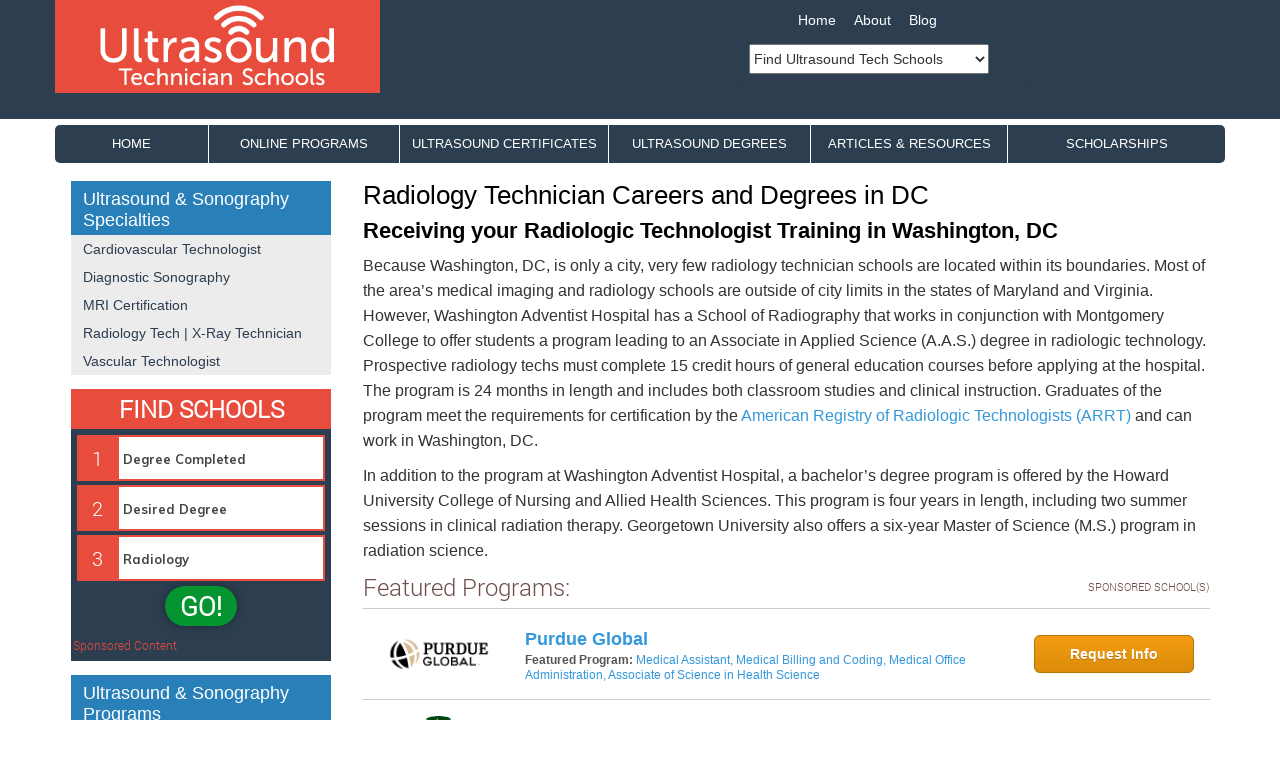

--- FILE ---
content_type: text/html; charset=UTF-8
request_url: https://www.ultrasoundtechnicianschools.com/specialty/radiology/district-of-columbia/
body_size: 18313
content:
<!DOCTYPE html> <!--[if IE 6]><html id="ie6" lang="en-US"> <![endif]--> <!--[if IE 7]><html id="ie7" lang="en-US"> <![endif]--> <!--[if IE 8]><html id="ie8" lang="en-US"> <![endif]--> <!--[if !(IE 6) | !(IE 7) | !(IE 8)  ]><!--><html lang="en-US"> <!--<![endif]--><head><meta name="viewport" content="width=device-width, initial-scale=1.0, maximum-scale=5.0" /><meta charset="UTF-8" /><meta name="Description" content="On Ultrasound Technician Schools you will find information and resources about ultrasound technician programs and career possibilities."><link rel="preload" href="https://www.ultrasoundtechnicianschools.com/wp-content/themes/ultrasound-parent/Roboto-Light.ttf" as="font" type="font/ttf" crossorigin><link media="all" href="https://www.ultrasoundtechnicianschools.com/wp-content/cache/autoptimize/css/autoptimize_b4e944d75660cbf8ef20d898aa10fed1.css" rel="stylesheet"><title>Radiology Technician Schools in District of Columbia | Ultrasound Technician Schools</title><link rel="profile" href="http://gmpg.org/xfn/11" /><link rel="pingback" href="https://www.ultrasoundtechnicianschools.com/xmlrpc.php" /> <!--[if lt IE 9]> <script src="https://www.ultrasoundtechnicianschools.com/wp-content/themes/ultrasound-parent/js/html5.js" type="text/javascript"></script> <![endif]--><meta name='robots' content='max-image-preview:large' /><style>img:is([sizes="auto" i], [sizes^="auto," i]) { contain-intrinsic-size: 3000px 1500px }</style><link rel='dns-prefetch' href='//ajax.googleapis.com' /><link rel='dns-prefetch' href='//stackpath.bootstrapcdn.com' /><link rel="alternate" type="application/rss+xml" title="Ultrasound Technician Schools &raquo; Feed" href="https://www.ultrasoundtechnicianschools.com/feed/" /><link rel="alternate" type="application/rss+xml" title="Ultrasound Technician Schools &raquo; Comments Feed" href="https://www.ultrasoundtechnicianschools.com/comments/feed/" /><style id='classic-theme-styles-inline-css' type='text/css'>/*! This file is auto-generated */
.wp-block-button__link{color:#fff;background-color:#32373c;border-radius:9999px;box-shadow:none;text-decoration:none;padding:calc(.667em + 2px) calc(1.333em + 2px);font-size:1.125em}.wp-block-file__button{background:#32373c;color:#fff;text-decoration:none}</style><style id='global-styles-inline-css' type='text/css'>:root{--wp--preset--aspect-ratio--square: 1;--wp--preset--aspect-ratio--4-3: 4/3;--wp--preset--aspect-ratio--3-4: 3/4;--wp--preset--aspect-ratio--3-2: 3/2;--wp--preset--aspect-ratio--2-3: 2/3;--wp--preset--aspect-ratio--16-9: 16/9;--wp--preset--aspect-ratio--9-16: 9/16;--wp--preset--color--black: #000000;--wp--preset--color--cyan-bluish-gray: #abb8c3;--wp--preset--color--white: #ffffff;--wp--preset--color--pale-pink: #f78da7;--wp--preset--color--vivid-red: #cf2e2e;--wp--preset--color--luminous-vivid-orange: #ff6900;--wp--preset--color--luminous-vivid-amber: #fcb900;--wp--preset--color--light-green-cyan: #7bdcb5;--wp--preset--color--vivid-green-cyan: #00d084;--wp--preset--color--pale-cyan-blue: #8ed1fc;--wp--preset--color--vivid-cyan-blue: #0693e3;--wp--preset--color--vivid-purple: #9b51e0;--wp--preset--gradient--vivid-cyan-blue-to-vivid-purple: linear-gradient(135deg,rgba(6,147,227,1) 0%,rgb(155,81,224) 100%);--wp--preset--gradient--light-green-cyan-to-vivid-green-cyan: linear-gradient(135deg,rgb(122,220,180) 0%,rgb(0,208,130) 100%);--wp--preset--gradient--luminous-vivid-amber-to-luminous-vivid-orange: linear-gradient(135deg,rgba(252,185,0,1) 0%,rgba(255,105,0,1) 100%);--wp--preset--gradient--luminous-vivid-orange-to-vivid-red: linear-gradient(135deg,rgba(255,105,0,1) 0%,rgb(207,46,46) 100%);--wp--preset--gradient--very-light-gray-to-cyan-bluish-gray: linear-gradient(135deg,rgb(238,238,238) 0%,rgb(169,184,195) 100%);--wp--preset--gradient--cool-to-warm-spectrum: linear-gradient(135deg,rgb(74,234,220) 0%,rgb(151,120,209) 20%,rgb(207,42,186) 40%,rgb(238,44,130) 60%,rgb(251,105,98) 80%,rgb(254,248,76) 100%);--wp--preset--gradient--blush-light-purple: linear-gradient(135deg,rgb(255,206,236) 0%,rgb(152,150,240) 100%);--wp--preset--gradient--blush-bordeaux: linear-gradient(135deg,rgb(254,205,165) 0%,rgb(254,45,45) 50%,rgb(107,0,62) 100%);--wp--preset--gradient--luminous-dusk: linear-gradient(135deg,rgb(255,203,112) 0%,rgb(199,81,192) 50%,rgb(65,88,208) 100%);--wp--preset--gradient--pale-ocean: linear-gradient(135deg,rgb(255,245,203) 0%,rgb(182,227,212) 50%,rgb(51,167,181) 100%);--wp--preset--gradient--electric-grass: linear-gradient(135deg,rgb(202,248,128) 0%,rgb(113,206,126) 100%);--wp--preset--gradient--midnight: linear-gradient(135deg,rgb(2,3,129) 0%,rgb(40,116,252) 100%);--wp--preset--font-size--small: 13px;--wp--preset--font-size--medium: 20px;--wp--preset--font-size--large: 36px;--wp--preset--font-size--x-large: 42px;--wp--preset--spacing--20: 0.44rem;--wp--preset--spacing--30: 0.67rem;--wp--preset--spacing--40: 1rem;--wp--preset--spacing--50: 1.5rem;--wp--preset--spacing--60: 2.25rem;--wp--preset--spacing--70: 3.38rem;--wp--preset--spacing--80: 5.06rem;--wp--preset--shadow--natural: 6px 6px 9px rgba(0, 0, 0, 0.2);--wp--preset--shadow--deep: 12px 12px 50px rgba(0, 0, 0, 0.4);--wp--preset--shadow--sharp: 6px 6px 0px rgba(0, 0, 0, 0.2);--wp--preset--shadow--outlined: 6px 6px 0px -3px rgba(255, 255, 255, 1), 6px 6px rgba(0, 0, 0, 1);--wp--preset--shadow--crisp: 6px 6px 0px rgba(0, 0, 0, 1);}:where(.is-layout-flex){gap: 0.5em;}:where(.is-layout-grid){gap: 0.5em;}body .is-layout-flex{display: flex;}.is-layout-flex{flex-wrap: wrap;align-items: center;}.is-layout-flex > :is(*, div){margin: 0;}body .is-layout-grid{display: grid;}.is-layout-grid > :is(*, div){margin: 0;}:where(.wp-block-columns.is-layout-flex){gap: 2em;}:where(.wp-block-columns.is-layout-grid){gap: 2em;}:where(.wp-block-post-template.is-layout-flex){gap: 1.25em;}:where(.wp-block-post-template.is-layout-grid){gap: 1.25em;}.has-black-color{color: var(--wp--preset--color--black) !important;}.has-cyan-bluish-gray-color{color: var(--wp--preset--color--cyan-bluish-gray) !important;}.has-white-color{color: var(--wp--preset--color--white) !important;}.has-pale-pink-color{color: var(--wp--preset--color--pale-pink) !important;}.has-vivid-red-color{color: var(--wp--preset--color--vivid-red) !important;}.has-luminous-vivid-orange-color{color: var(--wp--preset--color--luminous-vivid-orange) !important;}.has-luminous-vivid-amber-color{color: var(--wp--preset--color--luminous-vivid-amber) !important;}.has-light-green-cyan-color{color: var(--wp--preset--color--light-green-cyan) !important;}.has-vivid-green-cyan-color{color: var(--wp--preset--color--vivid-green-cyan) !important;}.has-pale-cyan-blue-color{color: var(--wp--preset--color--pale-cyan-blue) !important;}.has-vivid-cyan-blue-color{color: var(--wp--preset--color--vivid-cyan-blue) !important;}.has-vivid-purple-color{color: var(--wp--preset--color--vivid-purple) !important;}.has-black-background-color{background-color: var(--wp--preset--color--black) !important;}.has-cyan-bluish-gray-background-color{background-color: var(--wp--preset--color--cyan-bluish-gray) !important;}.has-white-background-color{background-color: var(--wp--preset--color--white) !important;}.has-pale-pink-background-color{background-color: var(--wp--preset--color--pale-pink) !important;}.has-vivid-red-background-color{background-color: var(--wp--preset--color--vivid-red) !important;}.has-luminous-vivid-orange-background-color{background-color: var(--wp--preset--color--luminous-vivid-orange) !important;}.has-luminous-vivid-amber-background-color{background-color: var(--wp--preset--color--luminous-vivid-amber) !important;}.has-light-green-cyan-background-color{background-color: var(--wp--preset--color--light-green-cyan) !important;}.has-vivid-green-cyan-background-color{background-color: var(--wp--preset--color--vivid-green-cyan) !important;}.has-pale-cyan-blue-background-color{background-color: var(--wp--preset--color--pale-cyan-blue) !important;}.has-vivid-cyan-blue-background-color{background-color: var(--wp--preset--color--vivid-cyan-blue) !important;}.has-vivid-purple-background-color{background-color: var(--wp--preset--color--vivid-purple) !important;}.has-black-border-color{border-color: var(--wp--preset--color--black) !important;}.has-cyan-bluish-gray-border-color{border-color: var(--wp--preset--color--cyan-bluish-gray) !important;}.has-white-border-color{border-color: var(--wp--preset--color--white) !important;}.has-pale-pink-border-color{border-color: var(--wp--preset--color--pale-pink) !important;}.has-vivid-red-border-color{border-color: var(--wp--preset--color--vivid-red) !important;}.has-luminous-vivid-orange-border-color{border-color: var(--wp--preset--color--luminous-vivid-orange) !important;}.has-luminous-vivid-amber-border-color{border-color: var(--wp--preset--color--luminous-vivid-amber) !important;}.has-light-green-cyan-border-color{border-color: var(--wp--preset--color--light-green-cyan) !important;}.has-vivid-green-cyan-border-color{border-color: var(--wp--preset--color--vivid-green-cyan) !important;}.has-pale-cyan-blue-border-color{border-color: var(--wp--preset--color--pale-cyan-blue) !important;}.has-vivid-cyan-blue-border-color{border-color: var(--wp--preset--color--vivid-cyan-blue) !important;}.has-vivid-purple-border-color{border-color: var(--wp--preset--color--vivid-purple) !important;}.has-vivid-cyan-blue-to-vivid-purple-gradient-background{background: var(--wp--preset--gradient--vivid-cyan-blue-to-vivid-purple) !important;}.has-light-green-cyan-to-vivid-green-cyan-gradient-background{background: var(--wp--preset--gradient--light-green-cyan-to-vivid-green-cyan) !important;}.has-luminous-vivid-amber-to-luminous-vivid-orange-gradient-background{background: var(--wp--preset--gradient--luminous-vivid-amber-to-luminous-vivid-orange) !important;}.has-luminous-vivid-orange-to-vivid-red-gradient-background{background: var(--wp--preset--gradient--luminous-vivid-orange-to-vivid-red) !important;}.has-very-light-gray-to-cyan-bluish-gray-gradient-background{background: var(--wp--preset--gradient--very-light-gray-to-cyan-bluish-gray) !important;}.has-cool-to-warm-spectrum-gradient-background{background: var(--wp--preset--gradient--cool-to-warm-spectrum) !important;}.has-blush-light-purple-gradient-background{background: var(--wp--preset--gradient--blush-light-purple) !important;}.has-blush-bordeaux-gradient-background{background: var(--wp--preset--gradient--blush-bordeaux) !important;}.has-luminous-dusk-gradient-background{background: var(--wp--preset--gradient--luminous-dusk) !important;}.has-pale-ocean-gradient-background{background: var(--wp--preset--gradient--pale-ocean) !important;}.has-electric-grass-gradient-background{background: var(--wp--preset--gradient--electric-grass) !important;}.has-midnight-gradient-background{background: var(--wp--preset--gradient--midnight) !important;}.has-small-font-size{font-size: var(--wp--preset--font-size--small) !important;}.has-medium-font-size{font-size: var(--wp--preset--font-size--medium) !important;}.has-large-font-size{font-size: var(--wp--preset--font-size--large) !important;}.has-x-large-font-size{font-size: var(--wp--preset--font-size--x-large) !important;}
:where(.wp-block-post-template.is-layout-flex){gap: 1.25em;}:where(.wp-block-post-template.is-layout-grid){gap: 1.25em;}
:where(.wp-block-columns.is-layout-flex){gap: 2em;}:where(.wp-block-columns.is-layout-grid){gap: 2em;}
:root :where(.wp-block-pullquote){font-size: 1.5em;line-height: 1.6;}</style> <script type="text/javascript" src="https://www.ultrasoundtechnicianschools.com/wp-includes/js/jquery/jquery.min.js" id="jquery-core-js"></script> <script type="text/javascript" id="whp5229front.js6284-js-extra">var whp_local_data = {"add_url":"https:\/\/www.ultrasoundtechnicianschools.com\/wp-admin\/post-new.php?post_type=event","ajaxurl":"https:\/\/www.ultrasoundtechnicianschools.com\/wp-admin\/admin-ajax.php"};</script> <link rel="https://api.w.org/" href="https://www.ultrasoundtechnicianschools.com/wp-json/" /><link rel="alternate" title="JSON" type="application/json" href="https://www.ultrasoundtechnicianschools.com/wp-json/wp/v2/pages/141" /><link rel="EditURI" type="application/rsd+xml" title="RSD" href="https://www.ultrasoundtechnicianschools.com/xmlrpc.php?rsd" /><link rel="canonical" href="https://www.ultrasoundtechnicianschools.com/specialty/radiology/district-of-columbia/" /><link rel='shortlink' href='https://www.ultrasoundtechnicianschools.com/?p=141' /><link rel="alternate" title="oEmbed (JSON)" type="application/json+oembed" href="https://www.ultrasoundtechnicianschools.com/wp-json/oembed/1.0/embed?url=https%3A%2F%2Fwww.ultrasoundtechnicianschools.com%2Fspecialty%2Fradiology%2Fdistrict-of-columbia%2F" /><link rel="alternate" title="oEmbed (XML)" type="text/xml+oembed" href="https://www.ultrasoundtechnicianschools.com/wp-json/oembed/1.0/embed?url=https%3A%2F%2Fwww.ultrasoundtechnicianschools.com%2Fspecialty%2Fradiology%2Fdistrict-of-columbia%2F&#038;format=xml" />  <script>var _mtm = window._mtm = window._mtm || [];
  _mtm.push({'mtm.startTime': (new Date().getTime()), 'event': 'mtm.Start'});
  (function() {
    var d=document, g=d.createElement('script'), s=d.getElementsByTagName('script')[0];
    g.async=true; g.src='https://analytics.xyzmedia.net/js/container_HkNDWijx.js'; s.parentNode.insertBefore(g,s);
  })();</script> 
<style>h1,h2,h3,h4,#reply-title{
				color:#000000			}</style><style>.stateheader,
			a.post-edit-link,
			.scHeading ,
			#respond input#submit{
				background-color:#000000;
			}
			
			.widget_categories ul, 
			.widget_archive ul, 
			.widget_recent_entries ul, 
			.widget_nav_menu ul, 
			.widget_pages ul, 
			.widget_rss ul, 
			.widget_links ul, 
			.widget_recent_comments ul, 
			.widget_meta ul,
			.widget-title,
			#leftnav
			{
				border-bottom-color: #000000;
    			border-left-color: #000000;
    			border-right-color: #000000;
			}
			
			#leftnav li{
				border-bottom-color:#000000; 
			}</style><style>#footer .footer-jumbo-menu > div[class^=menu-] > ul.menu {
                    background-color:#2980b9;
                }
				#leftnav li.leftnavtitle, #leftnav li.leftnavtitle a,
				.widget_nav_menu li.leftnavtitle, .widget_nav_menu li.leftnavtitle a,
				.widget-title, .searchbox-internal .sb-title
				{
					background-color:#2980b9;
				}
				
				#leftnav
				{
					border-bottom: 1px solid #2980b9;
	    		}
				
				.widget_categories ul, 
				.widget_archive ul, 
				.widget_recent_entries ul, 
				.widget_nav_menu ul, 
				.widget_pages ul, 
				.widget_rss ul, 
				.widget_links ul, 
				.widget_recent_comments ul, 
				.widget_meta ul,
				.widget-title,
				#leftnav
				{
					border-left: 1px solid #2980b9;
	    			border-right: 1px solid #2980b9;
				}
				
				#leftnav li,
				.searchbox-internal{
					border-bottom: 1px solid #2980b9;
					border-right: 1px solid #2980b9;
					border-left: 1px solid #2980b9;
				}
				#sbleftnav
				{
					border-bottom: 1px solid #2980b9;
	    			border-left: 1px solid #2980b9;
	    			border-right: 1px solid #2980b9;
				}
				
				#sbleftnav li{
					border-bottom: 1px solid #2980b9;
					border-right: 1px solid #2980b9;
					border-left: 1px solid #2980b9;
				}		
				
				.xyz-fb-like-box,
				.widget_tag_cloud div,
				.widget_search #searchform,
				#calendar_wrap,
				.textwidget{
					border-top: 1px solid #2980b9;
					border-bottom: 1px solid #2980b9;
	    			border-left: 1px solid #2980b9;
	    			border-right: 1px solid #2980b9;
				}
				
				
				.widget_categories li, .widget_archive li, .widget_recent_entries li, .widget_nav_menu li, .widget_pages li, .widget_rss li, .widget_links li, .widget_recent_comments li, .widget_meta li
				{
					border-bottom: 1px solid #2980b9;
				}</style><style>/* Left Nav Text Color */
		#leftnav li a,
		.widget_categories li, .widget_archive li a, .widget_recent_entries li a, .widget_nav_menu li a, .widget_pages li a, .widget_rss li a, .widget_links li, .widget_recent_comments li, .widget_meta li a,
		.widget_categories li a, .widget_links li a, .widget_recent_comments li a, .widget li a	
		{
			color: #ffffff;
		}</style><style>/* Left Nav Background Color */
		#leftnav li.menu-item a,
		.widget_categories li, .widget_archive li a, .widget_recent_entries li a, .widget_nav_menu li a, .widget_pages li a, .widget_rss li a, .widget_links li, .widget_recent_comments li, .widget_meta li a,
		.widget_calendar #wp-calendar tfoot td,
		.widget_calendar #wp-calendar th,
		.scTable .scrow,
		.searchbox-internal
		{
			background-color: #ececec;
		}
		.scTable {
			border: 1px solid #ececec;			
		}</style><style>/* Banner BG Color */
		 .header-wrapper
		 {
			background-color: #ffffff;			
		 }</style><style>.nav-justified > a,
		.nav-justified > li > a,
		.navbar-header,
		.navbar-default,
		.btn-white:hover{ 
			background-color: #2c3e50; 
		}
	   
	   	.navbar-default {
			border-color: #2c3e50;
	   	}
	   	
	   	
	   	 
	
		/* Link Color */
		.main a,
		#site-title a,
		.entry-title a,
		.widget_xyz_ephemera .comments-link a,
		section.recent-posts .other-recent-posts a[rel="bookmark"],
		section.recent-posts .other-recent-posts .comments-link a,
		.format-image footer.entry-meta a,
		#site-generator a,
		.state_map_container .column_state_list a,
		 .commentlist .edit-link a,
		.widget_tag_cloud div a,
		.widget_calendar div a,
		.comments-link a,
		.column_state_list a,
		.state-list-box a,
		.statebox a:hover
		 {
			color: #2c3e50;
			
		}</style><style>/* Link Hover Color */
		a:hover,
		#site-title a:focus,
		#site-title a:hover,
		#site-title a:active,
		.entry-title a:hover,
		.entry-title a:focus,
		.entry-title a:active,
		.widget_xyz_ephemera .comments-link a:hover,
		section.recent-posts .other-recent-posts a[rel="bookmark"]:hover,
		section.recent-posts .other-recent-posts .comments-link a:hover,
		.format-image footer.entry-meta a:hover,
		#site-generator a:hover,
		.state_map_container .column_state_list a:hover,
		 .commentlist .edit-link a:hover,
		.widget_tag_cloud div a:hover,
		.widget_calendar div a:hover,
		.entry-title a:hover,
		.comments-link a:hover,
		.column_state_list a:hover,
		.state-list-box a:hover,
		.statebox a:hover,
		#headerNavigation li a:hover
		 {
			color: #e74c3c;
			
		}
		
		a:hover,
		#site-title a:focus,
		#site-title a:hover,
		#site-title a:active,
		.entry-title a:hover,
		.entry-title a:focus,
		.entry-title a:active,
		.widget_xyz_ephemera .comments-link a:hover,
		section.recent-posts .other-recent-posts a[rel="bookmark"]:hover,
		section.recent-posts .other-recent-posts .comments-link a:hover,
		.format-image footer.entry-meta a:hover,
		#site-generator a:hover,
		.state_map_container .column_state_list a:hover,
		.commentlist .edit-link a:hover,
		.widget_tag_cloud div a:hover,
		.widget_calendar div a:hover,
		.column_state_list a:hover,
		.state-list-box a:hover,
		.statebox a:hover
		 {
			text-decoration:underline;
		}
		
		.nav-justified > li > a:hover{
				color: #e74c3c;
		}
		
		.nav-justified>.active>a,
	   .nav-justified>.active>a:hover,
	   .nav > li > a:hover,
	   .main-nav .open>a, .main-nav .open>a:focus, .main-nav .open>a:hover {
	   		color: #fff !important;
			background-color: #e74c3c!important;
	   }</style><style>/* Top Nav Color */
		
		.navban
		 {
			background-color: #2c3e50;
			border: 1px solid #2c3e50;
			
		}
		.asdbox {
			border: 1px solid #2c3e50;
		}</style><style>/* Very Top Nav Hover Color */		
		.top-nav li a:hover
		{
			background-color: #2c3e50 !important;
			border: 1px solid #2c3e50;
			
		}
		
				@media (min-width:992px) {
			.searchboxmobile{
				display:none;
			}	
		}</style><link rel="icon" href="https://www.ultrasoundtechnicianschools.com/wp-content/uploads/2020/10/cropped-favicon-32x32.png" sizes="32x32" /><link rel="icon" href="https://www.ultrasoundtechnicianschools.com/wp-content/uploads/2020/10/cropped-favicon-192x192.png" sizes="192x192" /><link rel="apple-touch-icon" href="https://www.ultrasoundtechnicianschools.com/wp-content/uploads/2020/10/cropped-favicon-180x180.png" /><meta name="msapplication-TileImage" content="https://www.ultrasoundtechnicianschools.com/wp-content/uploads/2020/10/cropped-favicon-270x270.png" /><style type="text/css" id="wp-custom-css">.alignright {
  display:block!important;
	margin-left:auto!important;
	margin-right:auto!important;
	float:unset;!important;
	}
@media (min-width: 550px) {
	.alignright {
  display: inline;
  float: right;
  margin-left: 1.8em!important;

}
	input.wpcf7-form-control.wpcf7-submit:hover {
background-color: black;
color: yellow;
}
input.wpcf7-form-control.wpcf7-submit {
background-color:#1ecd0b;
color:#fff;
height:50px;
width:200px;
}
	
.blue-header {
background-color: #fff; 
color: #2980b9;
font-size: 28px;
font-weight: 600;
line-height: 1em;
max-width: 600px;
padding: 14px 0px;
width: auto;
}
h1  {
font-size: 29px;
}
	.navban {
	padding: 0 40px 10px 10px;
}</style><style>.camera_wrap a, .camera_wrap img, .camera_wrap ol, .camera_wrap ul, .camera_wrap li, .camera_wrap table, .camera_wrap tbody, .camera_wrap tfoot, .camera_wrap thead, .camera_wrap tr, .camera_wrap th, .camera_wrap td .camera_thumbs_wrap a, .camera_thumbs_wrap img, .camera_thumbs_wrap ol, .camera_thumbs_wrap ul, .camera_thumbs_wrap li, .camera_thumbs_wrap table, .camera_thumbs_wrap tbody, .camera_thumbs_wrap tfoot, .camera_thumbs_wrap thead, .camera_thumbs_wrap tr, .camera_thumbs_wrap th, .camera_thumbs_wrap td
	{
		font-family:arial !important;
	}</style></head><body class="wp-singular page-template page-template-state-page page-template-state-page-php page page-id-141 page-child parent-pageid-132 wp-theme-ultrasound-parent wp-child-theme-ultrasound"><div id="page" class="hfeed "><header id="branding" role="banner"><div id="header" class="header-wrapper"><nav role="navigation"><div class="container"><div class="row" ><div class="col-xs-12 col-sm-4 col-sm-push-7 col-md-3 col-md-push-7 navban"><div class="header-flex"><ul id="menu-header" class="nav top-nav nav-tabs"><li id="menu-item-1650" class="menu-item-first menu-item menu-item-type-post_type menu-item-object-page menu-item-home menu-item-1650"><a href="https://www.ultrasoundtechnicianschools.com/">Home</a></li><li id="menu-item-1651" class="menu-item menu-item-type-post_type menu-item-object-page menu-item-1651"><a href="https://www.ultrasoundtechnicianschools.com/contact-us/">About</a></li><li id="menu-item-1652" class="menu-item-last menu-item menu-item-type-post_type menu-item-object-page menu-item-1652"><a href="https://www.ultrasoundtechnicianschools.com/articles/">Blog</a></li></ul></div> <select class = "state-dropdown" onchange = "location=this.options [ this.selectedIndex ].value;"><option value="#">Find Ultrasound Tech Schools</option><option value="https://www.ultrasoundtechnicianschools.com/states/alabama/">Alabama</option><option value="https://www.ultrasoundtechnicianschools.com/states/alaska/">Alaska</option><option value="https://www.ultrasoundtechnicianschools.com/states/arizona/">Arizona</option><option value="https://www.ultrasoundtechnicianschools.com/states/arkansas/">Arkansas</option><option value="https://www.ultrasoundtechnicianschools.com/states/california/">California</option><option value="https://www.ultrasoundtechnicianschools.com/states/colorado/">Colorado</option><option value="https://www.ultrasoundtechnicianschools.com/states/connecticut/">Connecticut</option><option value="https://www.ultrasoundtechnicianschools.com/states/delaware/">Delaware</option><option value="https://www.ultrasoundtechnicianschools.com/states/district-of-columbia/">District of Columbia</option><option value="https://www.ultrasoundtechnicianschools.com/states/florida/">Florida</option><option value="https://www.ultrasoundtechnicianschools.com/states/georgia/">Georgia</option><option value="https://www.ultrasoundtechnicianschools.com/states/hawaii/">Hawaii</option><option value="https://www.ultrasoundtechnicianschools.com/states/idaho/">Idaho</option><option value="https://www.ultrasoundtechnicianschools.com/states/illinois/">Illinois</option><option value="https://www.ultrasoundtechnicianschools.com/states/indiana/">Indiana</option><option value="https://www.ultrasoundtechnicianschools.com/states/iowa/">Iowa</option><option value="https://www.ultrasoundtechnicianschools.com/states/kansas/">Kansas</option><option value="https://www.ultrasoundtechnicianschools.com/states/kentucky/">Kentucky</option><option value="https://www.ultrasoundtechnicianschools.com/states/louisiana/">Louisiana</option><option value="https://www.ultrasoundtechnicianschools.com/states/maine/">Maine</option><option value="https://www.ultrasoundtechnicianschools.com/states/maryland/">Maryland</option><option value="https://www.ultrasoundtechnicianschools.com/states/massachusetts/">Massachusetts</option><option value="https://www.ultrasoundtechnicianschools.com/states/michigan/">Michigan</option><option value="https://www.ultrasoundtechnicianschools.com/states/minnesota/">Minnesota</option><option value="https://www.ultrasoundtechnicianschools.com/states/mississippi/">Mississippi</option><option value="https://www.ultrasoundtechnicianschools.com/states/missouri/">Missouri</option><option value="https://www.ultrasoundtechnicianschools.com/states/montana/">Montana</option><option value="https://www.ultrasoundtechnicianschools.com/states/nebraska/">Nebraska</option><option value="https://www.ultrasoundtechnicianschools.com/states/nevada/">Nevada</option><option value="https://www.ultrasoundtechnicianschools.com/states/new-mexico/">New Mexico</option><option value="https://www.ultrasoundtechnicianschools.com/states/new-jersey/">New Jersey</option><option value="https://www.ultrasoundtechnicianschools.com/states/new-york/">New York</option><option value="https://www.ultrasoundtechnicianschools.com/states/north-carolina/">North Carolina</option><option value="https://www.ultrasoundtechnicianschools.com/states/north-dakota/">North Dakota</option><option value="https://www.ultrasoundtechnicianschools.com/states/ohio/">Ohio</option><option value="https://www.ultrasoundtechnicianschools.com/states/oklahoma/">Oklahoma</option><option value="https://www.ultrasoundtechnicianschools.com/states/oregon/">Oregon</option><option value="https://www.ultrasoundtechnicianschools.com/states/pennsylvania/">Pennsylvania</option><option value="https://www.ultrasoundtechnicianschools.com/states/puerto-rico/">Puerto Rico</option><option value="https://www.ultrasoundtechnicianschools.com/states/rhode-island/">Rhode Island</option><option value="https://www.ultrasoundtechnicianschools.com/states/south-carolina/">South Carolina</option><option value="https://www.ultrasoundtechnicianschools.com/states/south-dakota/">South Dakota</option><option value="https://www.ultrasoundtechnicianschools.com/states/tennessee/">Tennessee</option><option value="https://www.ultrasoundtechnicianschools.com/states/texas/">Texas</option><option value="https://www.ultrasoundtechnicianschools.com/states/utah/">Utah</option><option value="https://www.ultrasoundtechnicianschools.com/states/vermont/">Vermont</option><option value="https://www.ultrasoundtechnicianschools.com/states/virginia/">Virginia</option><option value="https://www.ultrasoundtechnicianschools.com/states/washington/">Washington</option><option value="https://www.ultrasoundtechnicianschools.com/states/west-virginia/">West Virginia</option><option value="https://www.ultrasoundtechnicianschools.com/states/wisconsin/">Wisconsin</option><option value="https://www.ultrasoundtechnicianschools.com/states/wyoming/">Wyoming</option></select></div> <a href="https://www.ultrasoundtechnicianschools.com"><div id="logo-parent"><div id="ban" class="col-xs-12 col-sm-7 col-sm-pull-4 col-md-7 col-md-pull-3 topban" ></div></div></a></div></div></nav><div class="nav-wrapper "><div class="masthead"><nav id="site-navigation" class="navbar main-navigation" role="navigation"><div class="container" ><div class="navbar-header"> <button type="button" class="navbar-toggle collapsed" data-toggle="collapse" data-target=".navbar-ex1-collapse"> <span class="sr-only">Toggle navigation</span> <span class="icon-bar"></span> <span class="icon-bar"></span> <span class="icon-bar"></span> </button></div><div id="full-navbar" class="collapse navbar-collapse navbar-ex1-collapse"><ul id="menu-topnav" class="nav nav-justified main-nav"><li itemscope="itemscope" itemtype="https://www.schema.org/SiteNavigationElement" id="menu-item-1642" class="menu-item-first menu-item menu-item-type-post_type menu-item-object-page menu-item-home menu-item-1642"><a title="Home" href="https://www.ultrasoundtechnicianschools.com/">Home</a></li><li itemscope="itemscope" itemtype="https://www.schema.org/SiteNavigationElement" id="menu-item-1653" class="menu-item menu-item-type-post_type menu-item-object-page menu-item-1653"><a title="Online Programs" href="https://www.ultrasoundtechnicianschools.com/programs/online/">Online Programs</a></li><li itemscope="itemscope" itemtype="https://www.schema.org/SiteNavigationElement" id="menu-item-1654" class="menu-item menu-item-type-post_type menu-item-object-page menu-item-1654"><a title="Ultrasound Certificates" href="https://www.ultrasoundtechnicianschools.com/programs/certificates/">Ultrasound Certificates</a></li><li itemscope="itemscope" itemtype="https://www.schema.org/SiteNavigationElement" id="menu-item-1655" class="menu-item menu-item-type-post_type menu-item-object-page menu-item-1655"><a title="Ultrasound Degrees" href="https://www.ultrasoundtechnicianschools.com/programs/degrees/">Ultrasound Degrees</a></li><li itemscope="itemscope" itemtype="https://www.schema.org/SiteNavigationElement" id="menu-item-1656" class="menu-item menu-item-type-post_type menu-item-object-page menu-item-1656"><a title="Articles &amp; Resources" href="https://www.ultrasoundtechnicianschools.com/articles-and-resources/">Articles &#038; Resources</a></li><li itemscope="itemscope" itemtype="https://www.schema.org/SiteNavigationElement" id="menu-item-1639" class="menu-item-last menu-item menu-item-type-post_type menu-item-object-page menu-item-1639"><a title="Scholarships" href="https://www.ultrasoundtechnicianschools.com/scholarships/">Scholarships</a></li></ul></div></div></nav></div></div></div></header><div class="nav-line"></div><div id="main" class="container"><div class="row"></div><div id="pageBody" class="content"><div class="row"><div class="col-lg-9 col-lg-push-3 col-sm-8 col-sm-push-4 content"><div class="searchboxmobile"><!- mfunc search_box_body -><div class="searchbox-body searchbox-body-thru searchbox-thru"><link href="https://fonts.googleapis.com/css?family=Muli:300,400,700,900&amp;font-display=swap" rel=stylesheet><script src=https://cdnjs.cloudflare.com/ajax/libs/vue/2.5.21/vue.min.js integrity="sha512-gZXznGeZJ2FYwbt4P1pvcjTG8Y5WZItLcAXlSKQyDfBKzCIZRJltzC+N+Nn495M4RedG64OYJ1ef2dpmVnU57Q==" crossorigin=anonymous></script><script data-ref=//aspire-svcs.xyzmedia.net/Assets/Js/utils.min.js>var stringUtils={escapeQuotes:function(n){return n.replace(/"/g,'\\"')},unescapeQuotes:function(n){return n.replace(/\\"/g,'"')},decodeHtml:function(n){const t=document.createElement("textarea");return t.innerHTML=n,t.value},removeFirstChar:function(n){return n.substr(1)},removeLastChar:function(n){return n.substr(0,n.length-1)},cleanAjaxResponseAsHtml:function(n){var t=stringUtils.unescapeQuotes(n);return t=stringUtils.decodeHtml(t),t=t.replace(/\\r/ig,""),t=t.replace(/\\t/ig,""),t.replace(/\\n/ig,"")},rfc3986EncodeURIComponent:function(n){return encodeURIComponent(n).replace(/[!'()*]/g,escape)},rfc3986DecodeURIComponent:function(n){return decodeURIComponent(n).replace(/[!'()*]/g,escape)},isNullOrEmpty:function(n){return n==null||typeof n=="string"&&n.trim()===""||Array.isArray(n)&&n.filter(Boolean).length===0}},intUtils={randomIntBetween:function(n,t){return Math.floor(Math.random()*(t-n+1)+n)}},deviceUtils={isMobile:function(){return navigator.userAgent.match(/Android/i)||navigator.userAgent.match(/webOS/i)||navigator.userAgent.match(/iPhone/i)||navigator.userAgent.match(/iPod/i)||navigator.userAgent.match(/BlackBerry/i)||navigator.userAgent.match(/Windows Phone/i)?!0:!1},isMobileOrTablet:function(){return/(ipad|tablet|(android(?!.*mobile))|(windows(?!.*phone)(.*touch))|kindle|playbook|silk|(puffin(?!.*(IP|AP|WP))))/.test(navigator.userAgent.toLowerCase())},isAndroid:function(){const n=navigator.userAgent.toLowerCase();return n.indexOf("android")>-1&&n.indexOf("mobile")},isOS:function(){const n=navigator.userAgent.toLowerCase();return/ipad|iphone|ipod/.test(n)&&!window.MSStream}},browserUtils={isIE:function(){const n=window.navigator.userAgent;return n.indexOf("MSIE ")>0||!!navigator.userAgent.match(/Trident.*rv\:11\./)?!0:!1},queryStringVal:function(n){const t=new RegExp(`[?&]${n}=([^&#]*)`).exec(window.location.href);return t==null?null:decodeURIComponent(t[1])||""},hasQueryString:function(){return window.location.href!=null}},vueBugUtils={reCreate:function(n){var t=null,i=[];const r=jQuery.parseHTML(jQuery(n).html());r&&(jQuery(r).each(function(n,r){i.push(r);jQuery(r).prop("tagName")==="OPTION"&&jQuery(r).attr("selected")&&(t=jQuery(r).val());jQuery(r).prop("tagName")==="OPTGROUP"&&jQuery(r).children().each(function(n,i){jQuery(i).attr("selected")&&(t=jQuery(i).val())})}),jQuery(n).empty(),jQuery(i).each(function(t,i){jQuery(n).append(i)}),jQuery(n).val(t))}},jQueryUtils={show:function(n){document.getElementById(n).style.display="block"},hide:function(n){document.getElementById(n).style.display="none"}},scriptUtils={loadScript:function(n){return jQuery(`script[src*='${n}']`).length>0?new Promise(function(n){n()}):new Promise(function(t,i){const r=document.createElement("script");r.async=!1;r.onload=t;r.onerror=i;r.src=n;r.type="text/javascript";document.getElementsByTagName("head")[0].appendChild(r)})},sleep:function(n){const i=Date.now();let t=null;do t=Date.now();while(t-i<n)},waitFor:function(n,t,i,r,u){if(n()&&r!=null&&r(),!n()){if(i<=0&&u!=null)u();else if(i<=0)return;setTimeout(function(){scriptUtils.waitFor(n,t,--i,r,u)},t)}}},geoUtils={whatIsMyIp:function(n){if(n||(n=this.ipFetchUrls()),!n.length)throw new Error("No more URLs to get IP from.");const t=n.pop();return fetch(t).then(n=>n.text()).then(n=>n).catch(()=>geoUtils.whatIsMyIp(n))},ipFetchUrls:function(){return["https://ipecho.net/plain","https://myexternalip.com/raw","https://api.ipify.org/",]},acquireGeoLocation:function(n,t,i){const r=`//aspire-svcs.xyzmedia.net/handleAction?affiliateLocationId=41134&auth=f6bb2194de93734b92460624d6ed414c&action=ip-location${`&params[0].key=ip&params[0].value=${encodeURIComponent(n)}`}`;jQuery.ajax({type:"GET",url:r,success:function(i){if(i===undefined||i==null)return{};const r={ip:n,postalCode:i.postalCode,cityName:i.cityName,cityState:i.cityState,stateCode:i.stateCode,stateName:i.stateName,countryCode:i.countryCode,countryName:i.countryName};t!==undefined&&t(r)},error:function(n,t,u){console.error("Failed to retrieve the Geo. Url:",r);i!==undefined&&i(n,t,u)}})},getGeoLocation:function(){return localStorage.getItem("geoLocation")?JSON.parse(localStorage.getItem("geoLocation")):{}},setGeoLocation:function(n){localStorage.setItem("geoLocation",JSON.stringify(n))},getIp:function(){return this.getGeoLocation().ip},getStateName:function(){return this.getGeoLocation().stateName},getStateCode:function(){return this.getGeoLocation().stateCode},getCityName:function(){return this.getGeoLocation().cityName},getZipCode:function(){return this.getGeoLocation().postalCode},getCountryCode:function(){return stringUtils.isNullOrEmpty(this.getGeoLocation().countryCode)?"US":this.getGeoLocation().countryCode},getCountryName:function(){return stringUtils.isNullOrEmpty(this.getGeoLocation().countryName)?"United States":this.getGeoLocation().countryName},getCityState:function(){return this.getGeoLocation().cityState},setStateName:function(n){const t=this.getGeoLocation();t.stateName=n;this.setGeoLocation(t)},setStateCode:function(n){const t=this.getGeoLocation();t.stateCode=n;this.setGeoLocation(t)},setCityName:function(n){const t=this.getGeoLocation();t.cityName=n;this.setGeoLocation(t)},setCityState:function(n){const t=this.getGeoLocation();t.cityState=n;this.setGeoLocation(t)},setZipCode:function(n){const t=this.getGeoLocation();t.postalCode=n;this.setGeoLocation(t)},setCountryName:function(n){const t=this.getGeoLocation();t.countryName=n;this.setGeoLocation(t)},setCountryCode:function(n){const t=this.getGeoLocation();t.countryCode=n;this.setGeoLocation(t)},isGeoInitialized:function(){const n=this.getGeoLocation();return n.ip?1:0},initGeo:function(n,t){if(this.isGeoInitialized()){n!==undefined&&n(geoUtils.getGeoLocation());return}this.whatIsMyIp(this.ipFetchUrls()).then(i=>{this.acquireGeoLocation(i,t=>{geoUtils.setGeoLocation(t),n!==undefined&&n(geoUtils.getGeoLocation())},(n,i,r)=>{t!==undefined&&t(n,i,r)})})},initGeoWithIp:function(n,t,i){if(this.isGeoInitialized()){t!==undefined&&t(geoUtils.getGeoLocation());return}this.acquireGeoLocation(n,n=>{geoUtils.setGeoLocation(n),t!==undefined&&t(geoUtils.getGeoLocation())},(n,t,r)=>{i!==undefined&&i(n,t,r)})}};</script><script data-ref=//aspire-svcs.xyzmedia.net/Assets/Js/geoLocation.min.js>function getZipLocation(n,t){const i=`https://web-svcs.xyzmedia.net/Ajax/Geo/ZipAutoFill.aspx?zipCode=${encodeURIComponent(n)}`;jQuery.ajax({type:"GET",url:i,success:function(n){if(n!==undefined&&n!=null){const i=JSON.parse(n);i!=null&&i.length!==0&&t!==undefined&&t({ZipCode:i[0][1],CityName:i[0][2],StateAbbr:i[0][3],StateName:i[0][4],CountryAbbr:i[0][5],CountryName:i[0][6],Latitude:i[0][7],Longitude:i[0][8],CityState:i[0][2]+", "+i[0][3]})}}})}</script><style data-ref=//aspire-svcs.xyzmedia.net/Assets/Css/quickSearchWizard.min.css>#quick-search-wizard-container{font-family:Muli,sans-serif}select::-ms-expand{display:none}*,::after,::before{outline:0!important}#quick-search-filters-container .marker-container{display:flex;height:46px;margin:4px 4px!important}#quick-search-filters-container .marker-container-hidden{display:none!important}#quick-search-filters-container .field-container{background-color:#fff;border:2px solid #014678;display:flex;position:relative;width:100%}#quick-search-filters-container .marker-text-container{background-color:#014678;display:flex;height:46px;text-align:center;width:48px}#quick-search-filters-container .marker-text{color:#fff;font-size:20px;align-items:center;width:100%;justify-content:center;display:flex}#quick-search-filters-container input,#quick-search-filters-container select{-webkit-box-shadow:none!important;background:unset;border:0;border-radius:0;color:#444;font-family:'Muli',sans-serif;font-size:14px;font-weight:600;height:44px;margin-top:0;padding:0 22px 0 4px;text-align:left;width:100%}#quick-search-filters-container #zipCode{padding:0 4px}#quick-search-filters-container input[type="text"]:disabled,#quick-search-filters-container input[type="text"]:read-only{color:#c0c0c0!important;padding-right:5px!important}#quick-search-filters-container select{-moz-appearance:none;-ms-appearance:none;-o-appearance:none;-webkit-appearance:none;appearance:none;max-width:100%}#quick-search-filters-container .select-wrapper::after{background-color:transparent;background-image:url(//aspire-svcs.xyzmedia.net/assets/images/select-arrow.png);background-size:contain;content:"";height:12px;position:absolute;right:6px;top:16px;width:8px}#quick-search-filters-container .field-container.submitButton{background-color:transparent;border:0;cursor:pointer;height:auto;margin:0 auto 4px;min-width:120px}#quick-search-filters-container .btnSearch-container{align-items:center;background-color:transparent;border:0;cursor:pointer;display:flex;height:42px;justify-content:center;width:100%}#quick-search-filters-container #btnSearchSchools{align-items:center;background-color:#fff;border:0;border-radius:27px;box-shadow:0 0 8px 0 rgba(0,0,0,.35);color:#ea5b22;cursor:pointer;display:flex;font-size:26px;font-weight:bold;height:40px;justify-content:center;outline:0;padding:0 15px;text-align:center;text-decoration:none;text-transform:uppercase;width:auto}#quick-search-filters-container #zipCode{width:60px}#quick-search-filters-container .col-md-12{padding:0 0 0}#quick-search-filters-container .modal-dialog{margin:0 auto;width:100%}#quick-search-filters-container .modal-backdrop{background-size:cover;opacity:.75;z-index:9999}#quick-search-filters-container .modal-backdrop:before{background:#000;content:"";height:100%;left:0;opacity:.75;position:fixed;top:0;width:100%}#quick-search-filters-container .modal-content{background-color:#6fbfe0;border-radius:unset;box-shadow:0 0 12px 0 #b9dce6}#quick-search-filters-container .modal-header{border-bottom:0;padding:0}#quick-search-filters-container .modal-title{color:#fff;display:inline-block;font-size:24px;font-weight:bold;line-height:40px;padding:0;text-align:center;text-transform:unset;width:100%}#quick-search-filters-container .modal-body{margin:0;padding:2px}#quick-search-filters-container .modal-footer{border:unset;justify-content:left;margin:0 0 12px 0;padding:0}.quick-search-sponsored-content-disclosure{display:flex;font-family:'Muli',sans-serif;font-size:12px;justify-content:flex-end;line-height:normal;width:100%}@media only screen and (max-width:991px){#search-filters-container .mobile-only{display:unset}#search-filters-container #btnSearchSchools{font-size:20px!important}#search-results-container .preResultsMessage-container,#search-results-container .noResultsMessage-container{margin-top:20px}#quick-search-filters-container #zipCode,#quick-search-filters-container input,#quick-search-filters-container select{font-size:16px;margin-top:0;padding:0 4px 0 4px}#quick-search-filters-container .field-container.submitButton{margin:0 auto 4px;width:100px}.quick-search-sponsored-content-disclosure{margin-bottom:4px}}@media only screen and (min-device-width:320px) and (max-device-width:480px) and (-webkit-min-device-pixel-ratio:2){#quick-search-filters-container .modal-title{padding-left:0;padding-right:0}#quick-search-filters-container .modal-backdrop{background-image:url(//aspire-svcs.xyzmedia.net/assets/images/background-mobile.png);background-size:cover}#quick-search-filters-container .welcomeMessage-container{margin-left:24px}#quick-search-filters-container #btnSearchSchools{align-items:center}#search-filters-container{max-height:unset}#search-filters-container #btnSearchSchools{margin-top:8px}#search-results-container .school-logo-container{cursor:pointer;padding:0 20px 12px 20px;text-align:center}#search-results-container #curriculums-container{padding:0 4px}#search-results-container li{list-style-type:none}#search-results-container li::before{content:"•";display:inline-block;margin-left:-1em;width:1em}#search-results-container .school-logo-container{padding:8px}#search-results-container .action-container{padding:0}#search-results-container .btn-green-btm{position:unset}#search-results-container .btn-learn-more{width:100%}.desktop-only{display:none}.quick-search-sponsored-content-disclosure{margin-bottom:4px}}@media only screen and (min-device-width:375px) and (max-device-width:812px){#search-filters-container{max-height:unset}}@media only screen and (min-device-width:768px) and (max-device-width:1024px){#search-results-container .btn-learn-more{font-size:12px}}.validation-failed{border:2px solid #fe6000!important}.error{background-color:unset!important;border:unset!important}#quick-search-filters-container .tl-modal-content{background-color:#6fbfe0;border-radius:unset;box-shadow:0 0 12px 0 #b9dce6}#quick-search-filters-container .tl-modal-header{border-bottom:0;padding:0}#quick-search-filters-container .tl-modal-title{color:#fff;display:inline-block;font-size:24px;font-weight:bold;line-height:40px;padding:0;text-align:center;text-transform:unset;width:100%}#quick-search-filters-container .tl-modal-body{margin:0;padding:2px}#quick-search-filters-container .tl-col-md-12{padding:0 0 0}@media only screen and (max-width:991px){#quick-search-filters-container .field-container.submitButton{max-width:190px;width:100%}}@media only screen and (min-width:992px) and (max-width:1024px){#quick-search-filters-container .field-container.submitButton{max-width:190px;width:100%}}@media only screen and (max-width:767px){.action-button-expanded-container .title-text{margin-bottom:10px!important}}</style><style>#quick-search-filters-container .tl-modal-content.wgtBGColor{background-color:#2C3E50;box-shadow:unset}#quick-search-filters-container .tl-modal-header.hdrBGColor{background-color:#E74C3C}#quick-search-filters-container .tl-modal-title.hdrTextColor{color:#FFFFFF}#quick-search-filters-container #btnSearchSchools.btnBGColor{background-color:#049530}#quick-search-filters-container #btnSearchSchools.btnTextColor{color:#FFFFFF}#quick-search-filters-container .marker-container.numBGColor .marker-text-container{background-color:#E74C3C}#quick-search-filters-container .marker-container.numBGColor .field-container{border-color:#E74C3C}#quick-search-filters-container .marker-text.numTextColor{color:#FFFFFF}#quick-search-filters-container #sponsored-content-disclosure{color:#E74C3C}</style><div class=quick-search-wizard-container id=quick-search-wizard-container-P7xP3ob9MkCYWnkNyLL1Tg name=quick-search-wizard-container-P7xP3ob9MkCYWnkNyLL1Tg><form id=quickSearchWizardForm name=quickSearchWizardForm action="/school-offers/" method=post><input type=hidden name=rUnit id=rUnit value=quickSearchWizard><div id=quick-search-filters-container name=quick-search-filters-container><div id=quickSearchFiltersModal><div class="tl-modal-dialog modal-dialog-centered"><div class="tl-modal-content wgtBGColor"><div class="tl-modal-header hdrBGColor"><span class="tl-modal-title hdrTextColor">FIND SCHOOLS</span></div><div class="tl-modal-body tl-row"><div class="tl-col-md-12 tl-p-0"><form id=quickSearchFiltersForm name=quickSearchFiltersForm><div class="marker-container numBGColor"><div class=marker-text-container><div class="marker-text numTextColor">1</div></div><div class="field-container select-wrapper educationLevelId"><select name=educationLevelId id=educationLevelId v-model=searchFilters.educationLevelId required><option value="" selected>Degree Completed<option value=2>High School Diploma/GED<option value=4>Some College<option value=5>Associate Degree<option value=6>Bachelor's Degree<option value=7>Master's Degree<option value=8>Doctorate Degree</select></div></div><div class="marker-container numBGColor"><div class=marker-text-container><div class="marker-text numTextColor">2</div></div><div class="field-container select-wrapper outcomeIdList"><select name=outcomeIdList id=outcomeIdList v-model=searchFilters.outcomeIdList required><option value="" selected>Desired Degree<option value=4>Diploma/Certificate<option value=1>Associate Degree<option value=2>Bachelor's Degree<option value=6>Master's Degree<option value=5>Doctorate</select></div></div><div class="marker-container numBGColor"><div class=marker-text-container><div class="marker-text numTextColor">3</div></div><div class="field-container select-wrapper tags"><select name=tags id=tags v-model=searchFilters.tags v-on:change=updateCategoryIdFromTag required><option value="" selected categoryid="">Program of Interest<option value=All%20Healthcare%20Programs data-category-id=394>All Healthcare Programs<option value=Alternative%20Medicine data-category-id=394>Alternative Medicine<option value=Dental%20Assistant data-category-id=394>Dental Assistant<option value=Exercise%20Science data-category-id=394>Exercise Science<option value=Gerontology data-category-id=394>Gerontology<option value=Health%20Administration data-category-id=394>Health Administration<option value=Health%20Education data-category-id=394>Health Education<option value=Health%20Informatics data-category-id=394>Health Informatics<option value=Health%20Management data-category-id=394>Health Management<option value=Health%20Sciences data-category-id=394>Health Sciences<option value=Health%20Services data-category-id=394>Health Services<option value=Massage%20Therapy data-category-id=394>Massage Therapy<option value=Medical%20Assistant data-category-id=394>Medical Assistant<option value=Medical%20Billing%20%26%20Coding data-category-id=394>Medical Billing & Coding<option value=Medical%20Office%20Administration data-category-id=394>Medical Office Administration<option value=Midwife data-category-id=394>Midwife<option value=Nutrition%20%26%20Dietetics data-category-id=394>Nutrition & Dietetics<option value=Occupational%20Therapy data-category-id=394>Occupational Therapy<option value=Pharmacy data-category-id=394>Pharmacy<option value=Physical%20Therapy%20%26%20Rehabilitation data-category-id=394>Physical Therapy & Rehabilitation<option value=Public%20Health data-category-id=394>Public Health<option value=Radiology data-category-id=394>Radiology<option value=Respiratory%20Therapy data-category-id=394>Respiratory Therapy<option value=Sonography data-category-id=394>Sonography<option value=Speech%20Pathology data-category-id=394>Speech Pathology<option value=Surgical%20Technician data-category-id=394>Surgical Technician<option value=X-Ray%20Technician data-category-id=394>X-Ray Technician</select></div></div><div class="marker-container marker-container-hidden numBGColor"><div class=marker-text-container><div class="marker-text numTextColor">4</div></div><div class="field-container zipCode d-flex align-items-start"><input type=text maxlength=5 name=zipCode id=zipCode placeholder="Zip Code" required v-model=searchFilters.zipCode> <input type=text name=cityState id=cityState v-model=searchFilters.cityState readonly></div></div><div class="field-container submitButton d-flex align-items-start"><div class=btnSearch-container><button type=button class="btnBGColor btnTextColor" id=btnSearchSchools name=btnSearchSchools v-on:click=btnSearchSchoolsHandler> GO! </button></div></div></form><div id=sponsored-content-disclosure name=sponsored-content-disclosure>Sponsored Content</div></div></div></div></div></div></div></form></div><script>var quickSearchWizardVMP7xP3ob9MkCYWnkNyLL1Tg=new Vue({el:"#quick-search-wizard-container-P7xP3ob9MkCYWnkNyLL1Tg",data:{searchFilters:{zipCode:"43215",cityState:"Columbus, OH",stateCode:"OH",countryCode:"US",gradYear:"{gradYear}",educationLevelId:"",outcomeIdList:"",tags:"Radiology",category:"394",rnLicense:"",teachingLicense:""},affiliate:{id:"{affiliateLocationId}",apiKey:"{aspireAuthToken}"},leadTracking:{rUnit:"quickSearchWizard",from:"%2Fspecialty%2Fradiology%2Fdistrict-of-columbia%2F",ip:"3.140.208.119"},funnelPageUrl:"/school-offers/",linkoutUrls:'',searchValidationFields:['educationLevelId','outcomeIdList','tags','zipCode']},methods:{getModelFilterValue:function(fieldName){if(this.searchFilters==null||this.searchFilters==='undefined')
return null;return this.searchFilters[fieldName];},validateSearchFilters:function(){var isValid=true;this.searchValidationFields.forEach((fieldName,index)=>{var fieldContainer=`#${this.$el.id} .field-container.${fieldName}`;jQuery(fieldContainer).removeClass('validation-failed');var fieldValue=this.getModelFilterValue(fieldName);if(stringUtils.isNullOrEmpty(fieldValue)){jQuery(fieldContainer).addClass('validation-failed');isValid=false;}});return isValid;},clearValidationMarkers:function(){jQuery('.field-container > select,.field-container > input').each(function(index,field){const fieldContainer=`.field-container.${field.name}`;jQuery(fieldContainer).removeClass('validation-failed');});},initSearchFiltersFromSessionStorage:function(){const sessionSearchFilters=sessionStorage.getItem("searchFilters");if(sessionSearchFilters==null||sessionSearchFilters==='undefined')
return false;var searchFilters=this.searchFilters;jQuery.each(searchFilters,function(key,value){searchFilters[key]="";});const savedSessionFilters=JSON.parse(sessionSearchFilters);jQuery.each(savedSessionFilters,function(key,value){if(!stringUtils.isNullOrEmpty(value))
searchFilters[key]=value;});if(!stringUtils.isNullOrEmpty(searchFilters.category)&&(typeof resetCategoryTags!=="undefined"))
resetCategoryTags(searchFilters.category);return true;},initGeoLocation:function(){var searchFilters=this.searchFilters;var leadTracking=this.leadTracking;if(geoUtils.getZipCode()===searchFilters.zipCode)
return;geoUtils.initGeoWithIp(leadTracking.ip,(geoLocation)=>{searchFilters.zipCode=geoUtils.getZipCode();searchFilters.cityState=geoUtils.getCityState();searchFilters.stateCode=geoUtils.getStateCode();searchFilters.countryCode=geoUtils.getCountryCode();if(stringUtils.isNullOrEmpty(searchFilters.zipCode))
this.showZipCodeControl();},(xhr,textStatus,errorThrown)=>{this.showZipCodeControl();});},bindZipLocation:function(zipCode){var searchFilters=this.searchFilters;searchFilters.cityState="";if(!zipCode)
return;getZipLocation(zipCode,function(zipLocation){searchFilters.cityState=zipLocation.CityState;searchFilters.stateCode=zipLocation.StateAbbr;searchFilters.countryCode=zipLocation.CountryAbbr;geoUtils.setZipCode(zipCode);geoUtils.setCityName(zipLocation.CityName);geoUtils.setStateCode(zipLocation.StateAbbr);geoUtils.setStateName(zipLocation.StateName);geoUtils.setCountryName(zipLocation.CountryName);geoUtils.setCountryCode(zipLocation.CountryAbbr);});},initPreSearchFilters:function(){const searchFilters=this.searchFilters;if(!stringUtils.isNullOrEmpty(searchFilters.category)&&(typeof resetCategoryTags!=="undefined")){resetCategoryTags(searchFilters.category);}
if(!stringUtils.isNullOrEmpty(searchFilters.tags)){var oldTag=this.searchFilters.tags;this.searchFilters.tags="";this.searchFilters.tags=oldTag;}
return true;},saveSearchFilters:function(){sessionStorage.setItem("searchFilters",JSON.stringify(this.searchFilters));},gotoFunnelPage:function(){const linkoutUrl=this.getLinkoutUrl();if(stringUtils.isNullOrEmpty(linkoutUrl))
jQuery("#quickSearchWizardForm").submit();else
document.location.href=linkoutUrl;},getLinkoutUrl:function(){if(stringUtils.isNullOrEmpty(tags))
return"";const linkoutUrls=this.linkoutUrls[stringUtils.rfc3986DecodeURIComponent(this.searchFilters.tags)];if(typeof linkoutUrls==='undefined')
return"";const randomIndex=intUtils.randomIntBetween(0,linkoutUrls.length-1);return linkoutUrls[randomIndex];},updateCategoryIdFromTag:function(){this.searchFilters.category=jQuery("#tags option:selected").data("category-id");},btnSearchSchoolsHandler:function(evt){if(!this.validateSearchFilters())
return;this.saveSearchFilters();this.gotoFunnelPage();},showZipCodeControl:function(){const zipCodeCtrlCount=jQuery(".field-container.zipCode").parent(".marker-container-hidden").length;if(zipCodeCtrlCount&&zipCodeCtrlCount>0){jQuery(".field-container.zipCode").parent(".marker-container-hidden").removeClass("marker-container-hidden");}}},watch:{'searchFilters.zipCode':function(newVal,oldVal){if(stringUtils.isNullOrEmpty(newVal))
return;if(newVal.length<5)
return;this.bindZipLocation(newVal);},},mounted:function(){scriptUtils.waitFor(function(){return(typeof jQuery!=="undefined"&&typeof quickSearchWizardVMP7xP3ob9MkCYWnkNyLL1Tg!=="undefined")},100,5,function(){quickSearchWizardVMP7xP3ob9MkCYWnkNyLL1Tg.initSearchFiltersFromSessionStorage();quickSearchWizardVMP7xP3ob9MkCYWnkNyLL1Tg.initPreSearchFilters();geoUtils.initGeo(function(geo){quickSearchWizardVMP7xP3ob9MkCYWnkNyLL1Tg.initGeoLocation();},function(xhr,textStatus,errorThrown){console.error("Failed to initialize geo.");});},function(){console.error("Failed to load jQuery.");});}});window.addEventListener('load',function(){jQuery(document).ready(function(){jQuery('#quick-search-wizard-container-P7xP3ob9MkCYWnkNyLL1Tg #cityState').click(function(){jQuery('#quick-search-wizard-container-P7xP3ob9MkCYWnkNyLL1Tg #zipCode').focus();});});});</script></div><!- /mfunc search_box_body -></div><article id="post-141" class="post-141 page type-page status-publish hentry"><div class="entry-content"><h1>Radiology Technician Careers and Degrees in DC</h1><h2>Receiving your Radiologic Technologist Training in Washington, DC</h2><p>Because Washington, DC, is only a city, very few radiology technician schools are located within its boundaries. Most of the area&#8217;s medical imaging and radiology schools are outside of city limits in the states of Maryland and Virginia. However, Washington Adventist Hospital has a School of Radiography that works in conjunction with Montgomery College to offer students a program leading to an Associate in Applied Science (A.A.S.) degree in radiologic technology. Prospective radiology techs must complete 15 credit hours of general education courses before applying at the hospital. The program is 24 months in length and includes both classroom studies and clinical instruction. Graduates of the program meet the requirements for certification by the <a href="https://www.arrt.org/pages/earn-arrt-credentials/credential-options/radiography" target="_blank" rel="noopener noreferrer">American Registry of Radiologic Technologists (ARRT)</a> and can work in Washington, DC.</p><p>In addition to the program at Washington Adventist Hospital, a bachelor&#8217;s degree program is offered by the Howard University College of Nursing and Allied Health Sciences. This program is four years in length, including two summer sessions in clinical radiation therapy. Georgetown University also offers a six-year Master of Science (M.S.) program in radiation science.</p><p><!- mfunc feat_school -><p></p><div class="fs-expanded-con fs-expanded-w-img-con"><div class="fs-header-e"><div class="fs-title-e">Featured Programs:</div><div class="fs-sponsored-e">Sponsored School(s)</div></div><div class="fs-content-e"><div class="fs-row-e fs-row-824331"> <a target="_blank" rel="nofollow" href="https://aspireclicks.com/PUGUTSFSB" class="fs-img-link " data-code="Purdue Global" data-point="logo" > <noscript><img decoding="async" class="fs-img" alt="Purdue Global Logo" width="120" height="60" src="https://xyz-logos.azureedge.net//18037/331/1886/576/250x100.gif"/></noscript><img decoding="async" class="lazyload fs-img" alt="Purdue Global Logo" width="120" height="60" src='data:image/svg+xml,%3Csvg%20xmlns=%22http://www.w3.org/2000/svg%22%20viewBox=%220%200%20120%2060%22%3E%3C/svg%3E' data-src="https://xyz-logos.azureedge.net//18037/331/1886/576/250x100.gif"/> </a><div class="fs-content"> <a target="_blank" rel="nofollow" href="https://aspireclicks.com/PUGUTSFSB" class="fs-title-link-e  " data-code="Purdue Global"  data-point="title">Purdue Global</a><div class="fs-info"><span class="fs-sub-title">Featured Program: </span><a target="_blank" rel="nofollow" href="https://aspireclicks.com/PUGUTSFSB" class="fs-program-link-e  " data-code="Purdue Global" data-point="description">Medical Assistant, Medical Billing and Coding, Medical Office Administration, Associate of Science in Health Science</a></div></div><div class="fs-action"> <a target="_blank" rel="nofollow" href="https://aspireclicks.com/PUGUTSFSB" class="fs-btn-e  " data-code="Purdue Global" data-point="button" >Request Info</a></div></div><div class="fs-row-e fs-row-8242"> <a target="_blank" rel="nofollow" href="https://aspireclicks.com/RasmussenUTSFSBmbc" class="fs-img-link " data-code="Rasmussen University" data-point="logo" > <noscript><img decoding="async" class="fs-img" alt="Rasmussen University Logo" width="120" height="60" src="https://xyz-logos.azureedge.net//17632/2/2793/1072/250x100.gif"/></noscript><img decoding="async" class="lazyload fs-img" alt="Rasmussen University Logo" width="120" height="60" src='data:image/svg+xml,%3Csvg%20xmlns=%22http://www.w3.org/2000/svg%22%20viewBox=%220%200%20120%2060%22%3E%3C/svg%3E' data-src="https://xyz-logos.azureedge.net//17632/2/2793/1072/250x100.gif"/> </a><div class="fs-content"> <a target="_blank" rel="nofollow" href="https://aspireclicks.com/RasmussenUTSFSBmbc" class="fs-title-link-e  " data-code="Rasmussen University"  data-point="title">Rasmussen University</a><div class="fs-info"><span class="fs-sub-title">Featured Program: </span><a target="_blank" rel="nofollow" href="https://aspireclicks.com/RasmussenUTSFSBmbc" class="fs-program-link-e  " data-code="Rasmussen University" data-point="description">Medical Billing and Coding Certificate</a></div></div><div class="fs-action"> <a target="_blank" rel="nofollow" href="https://aspireclicks.com/RasmussenUTSFSBmbc" class="fs-btn-e  " data-code="Rasmussen University" data-point="button" >Request Info</a></div></div><div class="fs-row-e fs-row-8242034"> <a target="_blank" rel="nofollow" href="https://aspireclicks.com/LibertyUTSFSBnv" class="fs-img-link " data-code="Liberty University" data-point="logo" > <noscript><img decoding="async" class="fs-img" alt="Liberty University Logo" width="120" height="60" src="https://xyz-logos.azureedge.net//13974/2034/3124/31564/250x100.gif"/></noscript><img decoding="async" class="lazyload fs-img" alt="Liberty University Logo" width="120" height="60" src='data:image/svg+xml,%3Csvg%20xmlns=%22http://www.w3.org/2000/svg%22%20viewBox=%220%200%20120%2060%22%3E%3C/svg%3E' data-src="https://xyz-logos.azureedge.net//13974/2034/3124/31564/250x100.gif"/> </a><div class="fs-content"> <a target="_blank" rel="nofollow" href="https://aspireclicks.com/LibertyUTSFSBnv" class="fs-title-link-e  " data-code="Liberty University"  data-point="title">Liberty University</a><div class="fs-info"><span class="fs-sub-title">Featured Program: </span><a target="_blank" rel="nofollow" href="https://aspireclicks.com/LibertyUTSFSBnv" class="fs-program-link-e  " data-code="Liberty University" data-point="description">AAS – Medical Office Assistant, Bachelor of Science in Respiratory Therapy (BSRT), Bachelor of Science in Healthcare Administration</a></div></div><div class="fs-action"> <a target="_blank" rel="nofollow" href="https://aspireclicks.com/LibertyUTSFSBnv" class="fs-btn-e  " data-code="Liberty University" data-point="button" >Request Info</a></div></div></div><div class="fs-footer-e"></div></div> <!- /mfunc feat_school -><div class="esy_widget_container"></div><script data-cfasync="false" type="text/javascript">document.addEventListener("DOMContentLoaded", function(event) {ESY.Widget({category_id: '889',results: '2',title: 'Featured Sonography &amp; Ultrasound Technology Degree Programs Now Accepting Applications',domain_id: 'ultrasoundtechnicianschools.com',custom_options: '',type: 'listings'});});</script></p><h2>Radiology Technician Licensing in Washington, DC</h2><p><a href="http://doh.dc.gov/service/health-professionals" target="_blank" rel="noopener noreferrer">The District of Columbia Department of Health</a> does not require radiologic technologists to be licensed in order to practice in Washington, DC. Employers, however, maintain strict hiring standards, and most will require that radiology techs have taken the national examination administered by ARRT and maintain ARRT certification before being considered for a position. National certification also makes it easier for radiologist technicians to become licensed to work in the nearby states of Maryland and Virginia.</p><p>To become certified by ARRT, candidates must apply to take the national examination within three years of graduating with a degree from an approved radiology technician school. However, current students may apply in the last three months of their expected graduation date. Candidates are also required to be of good moral character and must be able to defend any felony or misdemeanor convictions and any disciplinary actions from an occupational licensing board. Applicants must pay a $200 registration fee, and continuing education credits must be earned every two years to maintain certification.</p> <!- mfunc search_btn -><div class="school-button school-button-thru"><div id="div-6967ff0ad2846"
 name="div-6967ff0ad2846"> <script data-ref=//aspire-svcs.xyzmedia.net/Assets/Js/utils.min.js>var stringUtils={escapeQuotes:function(n){return n.replace(/"/g,'\\"')},unescapeQuotes:function(n){return n.replace(/\\"/g,'"')},decodeHtml:function(n){const t=document.createElement("textarea");return t.innerHTML=n,t.value},removeFirstChar:function(n){return n.substr(1)},removeLastChar:function(n){return n.substr(0,n.length-1)},cleanAjaxResponseAsHtml:function(n){var t=stringUtils.unescapeQuotes(n);return t=stringUtils.decodeHtml(t),t=t.replace(/\\r/ig,""),t=t.replace(/\\t/ig,""),t.replace(/\\n/ig,"")},rfc3986EncodeURIComponent:function(n){return encodeURIComponent(n).replace(/[!'()*]/g,escape)},rfc3986DecodeURIComponent:function(n){return decodeURIComponent(n).replace(/[!'()*]/g,escape)},isNullOrEmpty:function(n){return n==null||typeof n=="string"&&n.trim()===""||Array.isArray(n)&&n.filter(Boolean).length===0}},intUtils={randomIntBetween:function(n,t){return Math.floor(Math.random()*(t-n+1)+n)}},deviceUtils={isMobile:function(){return navigator.userAgent.match(/Android/i)||navigator.userAgent.match(/webOS/i)||navigator.userAgent.match(/iPhone/i)||navigator.userAgent.match(/iPod/i)||navigator.userAgent.match(/BlackBerry/i)||navigator.userAgent.match(/Windows Phone/i)?!0:!1},isMobileOrTablet:function(){return/(ipad|tablet|(android(?!.*mobile))|(windows(?!.*phone)(.*touch))|kindle|playbook|silk|(puffin(?!.*(IP|AP|WP))))/.test(navigator.userAgent.toLowerCase())},isAndroid:function(){const n=navigator.userAgent.toLowerCase();return n.indexOf("android")>-1&&n.indexOf("mobile")},isOS:function(){const n=navigator.userAgent.toLowerCase();return/ipad|iphone|ipod/.test(n)&&!window.MSStream}},browserUtils={isIE:function(){const n=window.navigator.userAgent;return n.indexOf("MSIE ")>0||!!navigator.userAgent.match(/Trident.*rv\:11\./)?!0:!1},queryStringVal:function(n){const t=new RegExp(`[?&]${n}=([^&#]*)`).exec(window.location.href);return t==null?null:decodeURIComponent(t[1])||""},hasQueryString:function(){return window.location.href!=null}},vueBugUtils={reCreate:function(n){var t=null,i=[];const r=jQuery.parseHTML(jQuery(n).html());r&&(jQuery(r).each(function(n,r){i.push(r);jQuery(r).prop("tagName")==="OPTION"&&jQuery(r).attr("selected")&&(t=jQuery(r).val());jQuery(r).prop("tagName")==="OPTGROUP"&&jQuery(r).children().each(function(n,i){jQuery(i).attr("selected")&&(t=jQuery(i).val())})}),jQuery(n).empty(),jQuery(i).each(function(t,i){jQuery(n).append(i)}),jQuery(n).val(t))}},jQueryUtils={show:function(n){document.getElementById(n).style.display="block"},hide:function(n){document.getElementById(n).style.display="none"}},scriptUtils={loadScript:function(n){return jQuery(`script[src*='${n}']`).length>0?new Promise(function(n){n()}):new Promise(function(t,i){const r=document.createElement("script");r.async=!1;r.onload=t;r.onerror=i;r.src=n;r.type="text/javascript";document.getElementsByTagName("head")[0].appendChild(r)})},sleep:function(n){const i=Date.now();let t=null;do t=Date.now();while(t-i<n)},waitFor:function(n,t,i,r,u){if(n()&&r!=null&&r(),!n()){if(i<=0&&u!=null)u();else if(i<=0)return;setTimeout(function(){scriptUtils.waitFor(n,t,--i,r,u)},t)}}},geoUtils={whatIsMyIp:function(n){if(n||(n=this.ipFetchUrls()),!n.length)throw new Error("No more URLs to get IP from.");const t=n.pop();return fetch(t).then(n=>n.text()).then(n=>n).catch(()=>geoUtils.whatIsMyIp(n))},ipFetchUrls:function(){return["https://ipecho.net/plain","https://myexternalip.com/raw","https://api.ipify.org/",]},acquireGeoLocation:function(n,t,i){const r=`//aspire-svcs.xyzmedia.net/handleAction?affiliateLocationId=41134&auth=f6bb2194de93734b92460624d6ed414c&action=ip-location${`&params[0].key=ip&params[0].value=${encodeURIComponent(n)}`}`;jQuery.ajax({type:"GET",url:r,success:function(i){if(i===undefined||i==null)return{};const r={ip:n,postalCode:i.postalCode,cityName:i.cityName,cityState:i.cityState,stateCode:i.stateCode,stateName:i.stateName,countryCode:i.countryCode,countryName:i.countryName};t!==undefined&&t(r)},error:function(n,t,u){console.error("Failed to retrieve the Geo. Url:",r);i!==undefined&&i(n,t,u)}})},getGeoLocation:function(){return localStorage.getItem("geoLocation")?JSON.parse(localStorage.getItem("geoLocation")):{}},setGeoLocation:function(n){localStorage.setItem("geoLocation",JSON.stringify(n))},getIp:function(){return this.getGeoLocation().ip},getStateName:function(){return this.getGeoLocation().stateName},getStateCode:function(){return this.getGeoLocation().stateCode},getCityName:function(){return this.getGeoLocation().cityName},getZipCode:function(){return this.getGeoLocation().postalCode},getCountryCode:function(){return stringUtils.isNullOrEmpty(this.getGeoLocation().countryCode)?"US":this.getGeoLocation().countryCode},getCountryName:function(){return stringUtils.isNullOrEmpty(this.getGeoLocation().countryName)?"United States":this.getGeoLocation().countryName},getCityState:function(){return this.getGeoLocation().cityState},setStateName:function(n){const t=this.getGeoLocation();t.stateName=n;this.setGeoLocation(t)},setStateCode:function(n){const t=this.getGeoLocation();t.stateCode=n;this.setGeoLocation(t)},setCityName:function(n){const t=this.getGeoLocation();t.cityName=n;this.setGeoLocation(t)},setCityState:function(n){const t=this.getGeoLocation();t.cityState=n;this.setGeoLocation(t)},setZipCode:function(n){const t=this.getGeoLocation();t.postalCode=n;this.setGeoLocation(t)},setCountryName:function(n){const t=this.getGeoLocation();t.countryName=n;this.setGeoLocation(t)},setCountryCode:function(n){const t=this.getGeoLocation();t.countryCode=n;this.setGeoLocation(t)},isGeoInitialized:function(){const n=this.getGeoLocation();return n.ip?1:0},initGeo:function(n,t){if(this.isGeoInitialized()){n!==undefined&&n(geoUtils.getGeoLocation());return}this.whatIsMyIp(this.ipFetchUrls()).then(i=>{this.acquireGeoLocation(i,t=>{geoUtils.setGeoLocation(t),n!==undefined&&n(geoUtils.getGeoLocation())},(n,i,r)=>{t!==undefined&&t(n,i,r)})})},initGeoWithIp:function(n,t,i){if(this.isGeoInitialized()){t!==undefined&&t(geoUtils.getGeoLocation());return}this.acquireGeoLocation(n,n=>{geoUtils.setGeoLocation(n),t!==undefined&&t(geoUtils.getGeoLocation())},(n,t,r)=>{i!==undefined&&i(n,t,r)})}};</script><script src=//aspire-svcs.xyzmedia.net/Assets/Js/actionButton.min.js></script><style data-ref=//aspire-svcs.xyzmedia.net/Assets/Css/actionButton.min.css>.action-button-root-container{margin:25px 0 25px 0 !important;text-align:center !important}.action-button-root-container a{text-decoration:none !important}.action-button-cta-container{-moz-border-radius:2px;-webkit-border-radius:2px;align-items:center;background-color:#36a548;background-image:-webkit-linear-gradient(top,#36a548,#2c8a3a);background-image:-moz-linear-gradient(top,#36a548,#2c8a3a);background-image:-ms-linear-gradient(top,#36a548,#2c8a3a);background-image:-o-linear-gradient(top,#36a548,#2c8a3a);background-image:linear-gradient(to bottom,#36a548,#2c8a3a);border:1px solid #525252;border-radius:2px;display:flex;height:42px;justify-content:center;margin:0 auto;width:160px}.action-button-cta-container:hover{background-image:none}.action-button-cta-container .ctaTitle-text{align-items:center;color:#fff;display:flex;font-family:'Oswald',Arial,Helvetica,sans-serif;font-size:20px;font-weight:300;height:42px;justify-content:center;letter-spacing:.05em;text-transform:uppercase}.action-button-cta-container .ctaTitle-text:hover{background-color:#36a548;cursor:pointer;text-decoration:none}.action-button-root-container a{text-decoration:none}.action-button-sponsored-content-container{cursor:auto;margin:0 auto;width:160px}.action-button-sponsored-content-container-text{display:flex;font-family:'Oswald',Arial,Helvetica,sans-serif;font-size:11px;font-weight:200;height:0;justify-content:flex-end;line-height:normal;width:100%}</style><div class=action-button-root-container><a rel="nofollow sponsored" onclick=gotoActionButtonFunnelPage()><div class="action-button-cta-container actionBtnBGColor"><div class="ctaTitle-text actionBtnTextColor">FIND SCHOOLS</div></div></a><div class=action-button-sponsored-content-container><div class=action-button-sponsored-content-container-text>Sponsored Content</div></div></div><script>var actionButtonLinkoutUrls=[];var actionButtonFunnelPageUrl="/school-offers/?rUnit=actionButton&tags=Radiology&category=394&from=%2Fspecialty%2Fradiology%2Fdistrict-of-columbia%2F";</script><style>.action-button-cta-container.actionBtnBGColor{background-color:#049530;background-image:none;border:1px solid #049530}.action-button-cta-container .ctaTitle-text.actionBtnTextColor{color:#FFFFFF}.action-button-cta-container.actionBtnBGColor .ctaTitle-text:hover{background:transparent}</style><script>window.addEventListener('load',function(){jQuery(document).ready(function(){geoUtils.initGeo(function(geo){console.info("GeoInitialized=",geo);},function(xhr,textStatus,errorThrown){console.error("Failed to initialize geo.");});});});</script></div></div><!- /mfunc search_btn -><p><strong>Washington D.C. Area Radiologic Technology Association</strong></p><p><a href="https://mdradtech86134.wildapricot.org" target="_blank" rel="noopener noreferrer">Maryland Society of Radiologic Technologists</a></p><p><a href="https://www.vsrt.org" target="_blank" rel="noopener noreferrer">Virginia Society of Radiologic Technologists</a></p><h3>Career Outlook for Radiology Tech Jobs in Washington, DC</h3><p>The career outlook and average salaries for radiologic technicians in Washington, DC, are some of the most favorable in the nation. The <a href="http://www.bls.gov/ooh/Healthcare/Radiologic-technologists.htm#tab-1" target="_blank" rel="noopener noreferrer">Bureau of Labor Statistics</a> (BLS), a division of the U.S. Department of Labor, reports that jobs are increasing for radiologic technologists at the rate of 28 percent. This is double the rate for all occupations in the nation. Approximately 219,000 radiology techs were working in the U.S. in 2010, and this is expected to increase to 281,000 by 2020. Most of the radiology technologists in Washington, DC, work in hospitals, but 21 percent work in doctors&#8217; offices, 9 percent work in diagnostic laboratories and 3 percent work in outpatient clinics.</p><p>According to a six-month survey completed in October 2013, the median radiology technician salary in Washington, DC, is $76,000 per year. This is nearly $22,000 higher than the national median of $54,340 and nearly $37,000 higher than the median salary for health technologists. In addition, the top tenth percentile of radiologist technicians can expect to earn a salary at least 29 percent higher than the median.</p><p><!- mfunc feat_school -><p></p><div class="fs-expanded-con fs-expanded-w-img-con"><div class="fs-header-e"><div class="fs-title-e">Featured Programs:</div><div class="fs-sponsored-e">Sponsored School(s)</div></div><div class="fs-content-e"><div class="fs-row-e fs-row-824331"> <a target="_blank" rel="nofollow" href="https://aspireclicks.com/PUGUTSFSB" class="fs-img-link " data-code="Purdue Global" data-point="logo" > <noscript><img decoding="async" class="fs-img" alt="Purdue Global Logo" width="120" height="60" src="https://xyz-logos.azureedge.net//18037/331/1886/576/250x100.gif"/></noscript><img decoding="async" class="lazyload fs-img" alt="Purdue Global Logo" width="120" height="60" src='data:image/svg+xml,%3Csvg%20xmlns=%22http://www.w3.org/2000/svg%22%20viewBox=%220%200%20120%2060%22%3E%3C/svg%3E' data-src="https://xyz-logos.azureedge.net//18037/331/1886/576/250x100.gif"/> </a><div class="fs-content"> <a target="_blank" rel="nofollow" href="https://aspireclicks.com/PUGUTSFSB" class="fs-title-link-e  " data-code="Purdue Global"  data-point="title">Purdue Global</a><div class="fs-info"><span class="fs-sub-title">Featured Program: </span><a target="_blank" rel="nofollow" href="https://aspireclicks.com/PUGUTSFSB" class="fs-program-link-e  " data-code="Purdue Global" data-point="description">Medical Assistant, Medical Billing and Coding, Medical Office Administration, Associate of Science in Health Science</a></div></div><div class="fs-action"> <a target="_blank" rel="nofollow" href="https://aspireclicks.com/PUGUTSFSB" class="fs-btn-e  " data-code="Purdue Global" data-point="button" >Request Info</a></div></div><div class="fs-row-e fs-row-8242"> <a target="_blank" rel="nofollow" href="https://aspireclicks.com/RasmussenUTSFSBmbc" class="fs-img-link " data-code="Rasmussen University" data-point="logo" > <noscript><img decoding="async" class="fs-img" alt="Rasmussen University Logo" width="120" height="60" src="https://xyz-logos.azureedge.net//17632/2/2793/1072/250x100.gif"/></noscript><img decoding="async" class="lazyload fs-img" alt="Rasmussen University Logo" width="120" height="60" src='data:image/svg+xml,%3Csvg%20xmlns=%22http://www.w3.org/2000/svg%22%20viewBox=%220%200%20120%2060%22%3E%3C/svg%3E' data-src="https://xyz-logos.azureedge.net//17632/2/2793/1072/250x100.gif"/> </a><div class="fs-content"> <a target="_blank" rel="nofollow" href="https://aspireclicks.com/RasmussenUTSFSBmbc" class="fs-title-link-e  " data-code="Rasmussen University"  data-point="title">Rasmussen University</a><div class="fs-info"><span class="fs-sub-title">Featured Program: </span><a target="_blank" rel="nofollow" href="https://aspireclicks.com/RasmussenUTSFSBmbc" class="fs-program-link-e  " data-code="Rasmussen University" data-point="description">Medical Billing and Coding Certificate</a></div></div><div class="fs-action"> <a target="_blank" rel="nofollow" href="https://aspireclicks.com/RasmussenUTSFSBmbc" class="fs-btn-e  " data-code="Rasmussen University" data-point="button" >Request Info</a></div></div><div class="fs-row-e fs-row-8242034"> <a target="_blank" rel="nofollow" href="https://aspireclicks.com/LibertyUTSFSBnv" class="fs-img-link " data-code="Liberty University" data-point="logo" > <noscript><img decoding="async" class="fs-img" alt="Liberty University Logo" width="120" height="60" src="https://xyz-logos.azureedge.net//13974/2034/3124/31564/250x100.gif"/></noscript><img decoding="async" class="lazyload fs-img" alt="Liberty University Logo" width="120" height="60" src='data:image/svg+xml,%3Csvg%20xmlns=%22http://www.w3.org/2000/svg%22%20viewBox=%220%200%20120%2060%22%3E%3C/svg%3E' data-src="https://xyz-logos.azureedge.net//13974/2034/3124/31564/250x100.gif"/> </a><div class="fs-content"> <a target="_blank" rel="nofollow" href="https://aspireclicks.com/LibertyUTSFSBnv" class="fs-title-link-e  " data-code="Liberty University"  data-point="title">Liberty University</a><div class="fs-info"><span class="fs-sub-title">Featured Program: </span><a target="_blank" rel="nofollow" href="https://aspireclicks.com/LibertyUTSFSBnv" class="fs-program-link-e  " data-code="Liberty University" data-point="description">AAS – Medical Office Assistant, Bachelor of Science in Respiratory Therapy (BSRT), Bachelor of Science in Healthcare Administration</a></div></div><div class="fs-action"> <a target="_blank" rel="nofollow" href="https://aspireclicks.com/LibertyUTSFSBnv" class="fs-btn-e  " data-code="Liberty University" data-point="button" >Request Info</a></div></div></div><div class="fs-footer-e"></div></div> <!- /mfunc feat_school -><div class="esy_widget_container"></div><script data-cfasync="false" type="text/javascript">document.addEventListener("DOMContentLoaded", function(event) {ESY.Widget({category_id: '889',results: '2',title: 'Featured Sonography &amp; Ultrasound Technology Degree Programs Now Accepting Applications',domain_id: 'ultrasoundtechnicianschools.com',custom_options: '',type: 'listings'});});</script></p><h3 id="district_of_columbia">District Of Columbia</h3><p><a class="non-featured-header" href="https://www.gwu.edu" target="_blank" rel="noopener noreferrer"><strong>George Washington University</strong></a> <span class="supplemental-program-roles non-featured-header"> (Washington, DC)</span><br /> <strong>Programs Offered:</strong><br /> <span class="supplemental-program-roles">Bachelor of Science in Sonography<br /> Sonography Certificate Program</span></p></div><footer class="entry-meta"></footer></article></div><div class="col-lg-3 col-lg-pull-9 col-sm-4 col-sm-pull-8 leftnav"><div class="leftnavcontent"><div id="leftnav"><div class="menu-specialties-container"><ul id="menu-specialties" class="menu"><li id="menu-item-1383" class="leftnavtitle menu-item menu-item-type-custom menu-item-object-custom menu-item-1383"><a href="#">Ultrasound &#038; Sonography Specialties</a></li><li id="menu-item-1645" class="menu-item-first menu-item menu-item-type-post_type menu-item-object-page menu-item-1645"><a href="https://www.ultrasoundtechnicianschools.com/specialty/cardiac/">Cardiovascular Technologist</a></li><li id="menu-item-1649" class="menu-item menu-item-type-post_type menu-item-object-page menu-item-1649"><a href="https://www.ultrasoundtechnicianschools.com/specialty/sonography/">Diagnostic Sonography</a></li><li id="menu-item-1646" class="menu-item menu-item-type-post_type menu-item-object-page menu-item-1646"><a href="https://www.ultrasoundtechnicianschools.com/specialty/mri/">MRI Certification</a></li><li id="menu-item-1647" class="menu-item menu-item-type-post_type menu-item-object-page current-page-ancestor menu-item-1647"><a href="https://www.ultrasoundtechnicianschools.com/specialty/radiology/">Radiology Tech | X-Ray Technician</a></li><li id="menu-item-1648" class="menu-item-last menu-item menu-item-type-post_type menu-item-object-page menu-item-1648"><a href="https://www.ultrasoundtechnicianschools.com/specialty/vascular/">Vascular Technologist</a></li></ul></div></div><div id="leftnav" class="hidden-xs hidden-sm"><!- mfunc search_box_nav -><div class="searchbox-nav searchbox-nav-thru searchbox-thru"><link href="https://fonts.googleapis.com/css?family=Muli:300,400,700,900&amp;font-display=swap" rel=stylesheet><script src=https://cdnjs.cloudflare.com/ajax/libs/vue/2.5.21/vue.min.js integrity="sha512-gZXznGeZJ2FYwbt4P1pvcjTG8Y5WZItLcAXlSKQyDfBKzCIZRJltzC+N+Nn495M4RedG64OYJ1ef2dpmVnU57Q==" crossorigin=anonymous></script><script data-ref=//aspire-svcs.xyzmedia.net/Assets/Js/utils.min.js>var stringUtils={escapeQuotes:function(n){return n.replace(/"/g,'\\"')},unescapeQuotes:function(n){return n.replace(/\\"/g,'"')},decodeHtml:function(n){const t=document.createElement("textarea");return t.innerHTML=n,t.value},removeFirstChar:function(n){return n.substr(1)},removeLastChar:function(n){return n.substr(0,n.length-1)},cleanAjaxResponseAsHtml:function(n){var t=stringUtils.unescapeQuotes(n);return t=stringUtils.decodeHtml(t),t=t.replace(/\\r/ig,""),t=t.replace(/\\t/ig,""),t.replace(/\\n/ig,"")},rfc3986EncodeURIComponent:function(n){return encodeURIComponent(n).replace(/[!'()*]/g,escape)},rfc3986DecodeURIComponent:function(n){return decodeURIComponent(n).replace(/[!'()*]/g,escape)},isNullOrEmpty:function(n){return n==null||typeof n=="string"&&n.trim()===""||Array.isArray(n)&&n.filter(Boolean).length===0}},intUtils={randomIntBetween:function(n,t){return Math.floor(Math.random()*(t-n+1)+n)}},deviceUtils={isMobile:function(){return navigator.userAgent.match(/Android/i)||navigator.userAgent.match(/webOS/i)||navigator.userAgent.match(/iPhone/i)||navigator.userAgent.match(/iPod/i)||navigator.userAgent.match(/BlackBerry/i)||navigator.userAgent.match(/Windows Phone/i)?!0:!1},isMobileOrTablet:function(){return/(ipad|tablet|(android(?!.*mobile))|(windows(?!.*phone)(.*touch))|kindle|playbook|silk|(puffin(?!.*(IP|AP|WP))))/.test(navigator.userAgent.toLowerCase())},isAndroid:function(){const n=navigator.userAgent.toLowerCase();return n.indexOf("android")>-1&&n.indexOf("mobile")},isOS:function(){const n=navigator.userAgent.toLowerCase();return/ipad|iphone|ipod/.test(n)&&!window.MSStream}},browserUtils={isIE:function(){const n=window.navigator.userAgent;return n.indexOf("MSIE ")>0||!!navigator.userAgent.match(/Trident.*rv\:11\./)?!0:!1},queryStringVal:function(n){const t=new RegExp(`[?&]${n}=([^&#]*)`).exec(window.location.href);return t==null?null:decodeURIComponent(t[1])||""},hasQueryString:function(){return window.location.href!=null}},vueBugUtils={reCreate:function(n){var t=null,i=[];const r=jQuery.parseHTML(jQuery(n).html());r&&(jQuery(r).each(function(n,r){i.push(r);jQuery(r).prop("tagName")==="OPTION"&&jQuery(r).attr("selected")&&(t=jQuery(r).val());jQuery(r).prop("tagName")==="OPTGROUP"&&jQuery(r).children().each(function(n,i){jQuery(i).attr("selected")&&(t=jQuery(i).val())})}),jQuery(n).empty(),jQuery(i).each(function(t,i){jQuery(n).append(i)}),jQuery(n).val(t))}},jQueryUtils={show:function(n){document.getElementById(n).style.display="block"},hide:function(n){document.getElementById(n).style.display="none"}},scriptUtils={loadScript:function(n){return jQuery(`script[src*='${n}']`).length>0?new Promise(function(n){n()}):new Promise(function(t,i){const r=document.createElement("script");r.async=!1;r.onload=t;r.onerror=i;r.src=n;r.type="text/javascript";document.getElementsByTagName("head")[0].appendChild(r)})},sleep:function(n){const i=Date.now();let t=null;do t=Date.now();while(t-i<n)},waitFor:function(n,t,i,r,u){if(n()&&r!=null&&r(),!n()){if(i<=0&&u!=null)u();else if(i<=0)return;setTimeout(function(){scriptUtils.waitFor(n,t,--i,r,u)},t)}}},geoUtils={whatIsMyIp:function(n){if(n||(n=this.ipFetchUrls()),!n.length)throw new Error("No more URLs to get IP from.");const t=n.pop();return fetch(t).then(n=>n.text()).then(n=>n).catch(()=>geoUtils.whatIsMyIp(n))},ipFetchUrls:function(){return["https://ipecho.net/plain","https://myexternalip.com/raw","https://api.ipify.org/",]},acquireGeoLocation:function(n,t,i){const r=`//aspire-svcs.xyzmedia.net/handleAction?affiliateLocationId=41134&auth=f6bb2194de93734b92460624d6ed414c&action=ip-location${`&params[0].key=ip&params[0].value=${encodeURIComponent(n)}`}`;jQuery.ajax({type:"GET",url:r,success:function(i){if(i===undefined||i==null)return{};const r={ip:n,postalCode:i.postalCode,cityName:i.cityName,cityState:i.cityState,stateCode:i.stateCode,stateName:i.stateName,countryCode:i.countryCode,countryName:i.countryName};t!==undefined&&t(r)},error:function(n,t,u){console.error("Failed to retrieve the Geo. Url:",r);i!==undefined&&i(n,t,u)}})},getGeoLocation:function(){return localStorage.getItem("geoLocation")?JSON.parse(localStorage.getItem("geoLocation")):{}},setGeoLocation:function(n){localStorage.setItem("geoLocation",JSON.stringify(n))},getIp:function(){return this.getGeoLocation().ip},getStateName:function(){return this.getGeoLocation().stateName},getStateCode:function(){return this.getGeoLocation().stateCode},getCityName:function(){return this.getGeoLocation().cityName},getZipCode:function(){return this.getGeoLocation().postalCode},getCountryCode:function(){return stringUtils.isNullOrEmpty(this.getGeoLocation().countryCode)?"US":this.getGeoLocation().countryCode},getCountryName:function(){return stringUtils.isNullOrEmpty(this.getGeoLocation().countryName)?"United States":this.getGeoLocation().countryName},getCityState:function(){return this.getGeoLocation().cityState},setStateName:function(n){const t=this.getGeoLocation();t.stateName=n;this.setGeoLocation(t)},setStateCode:function(n){const t=this.getGeoLocation();t.stateCode=n;this.setGeoLocation(t)},setCityName:function(n){const t=this.getGeoLocation();t.cityName=n;this.setGeoLocation(t)},setCityState:function(n){const t=this.getGeoLocation();t.cityState=n;this.setGeoLocation(t)},setZipCode:function(n){const t=this.getGeoLocation();t.postalCode=n;this.setGeoLocation(t)},setCountryName:function(n){const t=this.getGeoLocation();t.countryName=n;this.setGeoLocation(t)},setCountryCode:function(n){const t=this.getGeoLocation();t.countryCode=n;this.setGeoLocation(t)},isGeoInitialized:function(){const n=this.getGeoLocation();return n.ip?1:0},initGeo:function(n,t){if(this.isGeoInitialized()){n!==undefined&&n(geoUtils.getGeoLocation());return}this.whatIsMyIp(this.ipFetchUrls()).then(i=>{this.acquireGeoLocation(i,t=>{geoUtils.setGeoLocation(t),n!==undefined&&n(geoUtils.getGeoLocation())},(n,i,r)=>{t!==undefined&&t(n,i,r)})})},initGeoWithIp:function(n,t,i){if(this.isGeoInitialized()){t!==undefined&&t(geoUtils.getGeoLocation());return}this.acquireGeoLocation(n,n=>{geoUtils.setGeoLocation(n),t!==undefined&&t(geoUtils.getGeoLocation())},(n,t,r)=>{i!==undefined&&i(n,t,r)})}};</script><script data-ref=//aspire-svcs.xyzmedia.net/Assets/Js/geoLocation.min.js>function getZipLocation(n,t){const i=`https://web-svcs.xyzmedia.net/Ajax/Geo/ZipAutoFill.aspx?zipCode=${encodeURIComponent(n)}`;jQuery.ajax({type:"GET",url:i,success:function(n){if(n!==undefined&&n!=null){const i=JSON.parse(n);i!=null&&i.length!==0&&t!==undefined&&t({ZipCode:i[0][1],CityName:i[0][2],StateAbbr:i[0][3],StateName:i[0][4],CountryAbbr:i[0][5],CountryName:i[0][6],Latitude:i[0][7],Longitude:i[0][8],CityState:i[0][2]+", "+i[0][3]})}}})}</script><style data-ref=//aspire-svcs.xyzmedia.net/Assets/Css/quickSearchWizard.min.css>#quick-search-wizard-container{font-family:Muli,sans-serif}select::-ms-expand{display:none}*,::after,::before{outline:0!important}#quick-search-filters-container .marker-container{display:flex;height:46px;margin:4px 4px!important}#quick-search-filters-container .marker-container-hidden{display:none!important}#quick-search-filters-container .field-container{background-color:#fff;border:2px solid #014678;display:flex;position:relative;width:100%}#quick-search-filters-container .marker-text-container{background-color:#014678;display:flex;height:46px;text-align:center;width:48px}#quick-search-filters-container .marker-text{color:#fff;font-size:20px;align-items:center;width:100%;justify-content:center;display:flex}#quick-search-filters-container input,#quick-search-filters-container select{-webkit-box-shadow:none!important;background:unset;border:0;border-radius:0;color:#444;font-family:'Muli',sans-serif;font-size:14px;font-weight:600;height:44px;margin-top:0;padding:0 22px 0 4px;text-align:left;width:100%}#quick-search-filters-container #zipCode{padding:0 4px}#quick-search-filters-container input[type="text"]:disabled,#quick-search-filters-container input[type="text"]:read-only{color:#c0c0c0!important;padding-right:5px!important}#quick-search-filters-container select{-moz-appearance:none;-ms-appearance:none;-o-appearance:none;-webkit-appearance:none;appearance:none;max-width:100%}#quick-search-filters-container .select-wrapper::after{background-color:transparent;background-image:url(//aspire-svcs.xyzmedia.net/assets/images/select-arrow.png);background-size:contain;content:"";height:12px;position:absolute;right:6px;top:16px;width:8px}#quick-search-filters-container .field-container.submitButton{background-color:transparent;border:0;cursor:pointer;height:auto;margin:0 auto 4px;min-width:120px}#quick-search-filters-container .btnSearch-container{align-items:center;background-color:transparent;border:0;cursor:pointer;display:flex;height:42px;justify-content:center;width:100%}#quick-search-filters-container #btnSearchSchools{align-items:center;background-color:#fff;border:0;border-radius:27px;box-shadow:0 0 8px 0 rgba(0,0,0,.35);color:#ea5b22;cursor:pointer;display:flex;font-size:26px;font-weight:bold;height:40px;justify-content:center;outline:0;padding:0 15px;text-align:center;text-decoration:none;text-transform:uppercase;width:auto}#quick-search-filters-container #zipCode{width:60px}#quick-search-filters-container .col-md-12{padding:0 0 0}#quick-search-filters-container .modal-dialog{margin:0 auto;width:100%}#quick-search-filters-container .modal-backdrop{background-size:cover;opacity:.75;z-index:9999}#quick-search-filters-container .modal-backdrop:before{background:#000;content:"";height:100%;left:0;opacity:.75;position:fixed;top:0;width:100%}#quick-search-filters-container .modal-content{background-color:#6fbfe0;border-radius:unset;box-shadow:0 0 12px 0 #b9dce6}#quick-search-filters-container .modal-header{border-bottom:0;padding:0}#quick-search-filters-container .modal-title{color:#fff;display:inline-block;font-size:24px;font-weight:bold;line-height:40px;padding:0;text-align:center;text-transform:unset;width:100%}#quick-search-filters-container .modal-body{margin:0;padding:2px}#quick-search-filters-container .modal-footer{border:unset;justify-content:left;margin:0 0 12px 0;padding:0}.quick-search-sponsored-content-disclosure{display:flex;font-family:'Muli',sans-serif;font-size:12px;justify-content:flex-end;line-height:normal;width:100%}@media only screen and (max-width:991px){#search-filters-container .mobile-only{display:unset}#search-filters-container #btnSearchSchools{font-size:20px!important}#search-results-container .preResultsMessage-container,#search-results-container .noResultsMessage-container{margin-top:20px}#quick-search-filters-container #zipCode,#quick-search-filters-container input,#quick-search-filters-container select{font-size:16px;margin-top:0;padding:0 4px 0 4px}#quick-search-filters-container .field-container.submitButton{margin:0 auto 4px;width:100px}.quick-search-sponsored-content-disclosure{margin-bottom:4px}}@media only screen and (min-device-width:320px) and (max-device-width:480px) and (-webkit-min-device-pixel-ratio:2){#quick-search-filters-container .modal-title{padding-left:0;padding-right:0}#quick-search-filters-container .modal-backdrop{background-image:url(//aspire-svcs.xyzmedia.net/assets/images/background-mobile.png);background-size:cover}#quick-search-filters-container .welcomeMessage-container{margin-left:24px}#quick-search-filters-container #btnSearchSchools{align-items:center}#search-filters-container{max-height:unset}#search-filters-container #btnSearchSchools{margin-top:8px}#search-results-container .school-logo-container{cursor:pointer;padding:0 20px 12px 20px;text-align:center}#search-results-container #curriculums-container{padding:0 4px}#search-results-container li{list-style-type:none}#search-results-container li::before{content:"•";display:inline-block;margin-left:-1em;width:1em}#search-results-container .school-logo-container{padding:8px}#search-results-container .action-container{padding:0}#search-results-container .btn-green-btm{position:unset}#search-results-container .btn-learn-more{width:100%}.desktop-only{display:none}.quick-search-sponsored-content-disclosure{margin-bottom:4px}}@media only screen and (min-device-width:375px) and (max-device-width:812px){#search-filters-container{max-height:unset}}@media only screen and (min-device-width:768px) and (max-device-width:1024px){#search-results-container .btn-learn-more{font-size:12px}}.validation-failed{border:2px solid #fe6000!important}.error{background-color:unset!important;border:unset!important}#quick-search-filters-container .tl-modal-content{background-color:#6fbfe0;border-radius:unset;box-shadow:0 0 12px 0 #b9dce6}#quick-search-filters-container .tl-modal-header{border-bottom:0;padding:0}#quick-search-filters-container .tl-modal-title{color:#fff;display:inline-block;font-size:24px;font-weight:bold;line-height:40px;padding:0;text-align:center;text-transform:unset;width:100%}#quick-search-filters-container .tl-modal-body{margin:0;padding:2px}#quick-search-filters-container .tl-col-md-12{padding:0 0 0}@media only screen and (max-width:991px){#quick-search-filters-container .field-container.submitButton{max-width:190px;width:100%}}@media only screen and (min-width:992px) and (max-width:1024px){#quick-search-filters-container .field-container.submitButton{max-width:190px;width:100%}}@media only screen and (max-width:767px){.action-button-expanded-container .title-text{margin-bottom:10px!important}}</style><style>#quick-search-filters-container .tl-modal-content.wgtBGColor{background-color:#2C3E50;box-shadow:unset}#quick-search-filters-container .tl-modal-header.hdrBGColor{background-color:#E74C3C}#quick-search-filters-container .tl-modal-title.hdrTextColor{color:#FFFFFF}#quick-search-filters-container #btnSearchSchools.btnBGColor{background-color:#049530}#quick-search-filters-container #btnSearchSchools.btnTextColor{color:#FFFFFF}#quick-search-filters-container .marker-container.numBGColor .marker-text-container{background-color:#E74C3C}#quick-search-filters-container .marker-container.numBGColor .field-container{border-color:#E74C3C}#quick-search-filters-container .marker-text.numTextColor{color:#FFFFFF}#quick-search-filters-container #sponsored-content-disclosure{color:#E74C3C}</style><div class=quick-search-wizard-container id=quick-search-wizard-container-6h9GknKSZ02h94Yob4f4Q name=quick-search-wizard-container-6h9GknKSZ02h94Yob4f4Q><form id=quickSearchWizardForm name=quickSearchWizardForm action="/school-offers/" method=post><input type=hidden name=rUnit id=rUnit value=quickSearchWizard><div id=quick-search-filters-container name=quick-search-filters-container><div id=quickSearchFiltersModal><div class="tl-modal-dialog modal-dialog-centered"><div class="tl-modal-content wgtBGColor"><div class="tl-modal-header hdrBGColor"><span class="tl-modal-title hdrTextColor">FIND SCHOOLS</span></div><div class="tl-modal-body tl-row"><div class="tl-col-md-12 tl-p-0"><form id=quickSearchFiltersForm name=quickSearchFiltersForm><div class="marker-container numBGColor"><div class=marker-text-container><div class="marker-text numTextColor">1</div></div><div class="field-container select-wrapper educationLevelId"><select name=educationLevelId id=educationLevelId v-model=searchFilters.educationLevelId required><option value="" selected>Degree Completed<option value=2>High School Diploma/GED<option value=4>Some College<option value=5>Associate Degree<option value=6>Bachelor's Degree<option value=7>Master's Degree<option value=8>Doctorate Degree</select></div></div><div class="marker-container numBGColor"><div class=marker-text-container><div class="marker-text numTextColor">2</div></div><div class="field-container select-wrapper outcomeIdList"><select name=outcomeIdList id=outcomeIdList v-model=searchFilters.outcomeIdList required><option value="" selected>Desired Degree<option value=4>Diploma/Certificate<option value=1>Associate Degree<option value=2>Bachelor's Degree<option value=6>Master's Degree<option value=5>Doctorate</select></div></div><div class="marker-container numBGColor"><div class=marker-text-container><div class="marker-text numTextColor">3</div></div><div class="field-container select-wrapper tags"><select name=tags id=tags v-model=searchFilters.tags v-on:change=updateCategoryIdFromTag required><option value="" selected categoryid="">Program of Interest<option value=All%20Healthcare%20Programs data-category-id=394>All Healthcare Programs<option value=Alternative%20Medicine data-category-id=394>Alternative Medicine<option value=Dental%20Assistant data-category-id=394>Dental Assistant<option value=Exercise%20Science data-category-id=394>Exercise Science<option value=Gerontology data-category-id=394>Gerontology<option value=Health%20Administration data-category-id=394>Health Administration<option value=Health%20Education data-category-id=394>Health Education<option value=Health%20Informatics data-category-id=394>Health Informatics<option value=Health%20Management data-category-id=394>Health Management<option value=Health%20Sciences data-category-id=394>Health Sciences<option value=Health%20Services data-category-id=394>Health Services<option value=Massage%20Therapy data-category-id=394>Massage Therapy<option value=Medical%20Assistant data-category-id=394>Medical Assistant<option value=Medical%20Billing%20%26%20Coding data-category-id=394>Medical Billing & Coding<option value=Medical%20Office%20Administration data-category-id=394>Medical Office Administration<option value=Midwife data-category-id=394>Midwife<option value=Nutrition%20%26%20Dietetics data-category-id=394>Nutrition & Dietetics<option value=Occupational%20Therapy data-category-id=394>Occupational Therapy<option value=Pharmacy data-category-id=394>Pharmacy<option value=Physical%20Therapy%20%26%20Rehabilitation data-category-id=394>Physical Therapy & Rehabilitation<option value=Public%20Health data-category-id=394>Public Health<option value=Radiology data-category-id=394>Radiology<option value=Respiratory%20Therapy data-category-id=394>Respiratory Therapy<option value=Sonography data-category-id=394>Sonography<option value=Speech%20Pathology data-category-id=394>Speech Pathology<option value=Surgical%20Technician data-category-id=394>Surgical Technician<option value=X-Ray%20Technician data-category-id=394>X-Ray Technician</select></div></div><div class="marker-container marker-container-hidden numBGColor"><div class=marker-text-container><div class="marker-text numTextColor">4</div></div><div class="field-container zipCode d-flex align-items-start"><input type=text maxlength=5 name=zipCode id=zipCode placeholder="Zip Code" required v-model=searchFilters.zipCode> <input type=text name=cityState id=cityState v-model=searchFilters.cityState readonly></div></div><div class="field-container submitButton d-flex align-items-start"><div class=btnSearch-container><button type=button class="btnBGColor btnTextColor" id=btnSearchSchools name=btnSearchSchools v-on:click=btnSearchSchoolsHandler> GO! </button></div></div></form><div id=sponsored-content-disclosure name=sponsored-content-disclosure>Sponsored Content</div></div></div></div></div></div></div></form></div><script>var quickSearchWizardVM6h9GknKSZ02h94Yob4f4Q=new Vue({el:"#quick-search-wizard-container-6h9GknKSZ02h94Yob4f4Q",data:{searchFilters:{zipCode:"43215",cityState:"Columbus, OH",stateCode:"OH",countryCode:"US",gradYear:"{gradYear}",educationLevelId:"",outcomeIdList:"",tags:"Radiology",category:"394",rnLicense:"",teachingLicense:""},affiliate:{id:"{affiliateLocationId}",apiKey:"{aspireAuthToken}"},leadTracking:{rUnit:"quickSearchWizard",from:"%2Fspecialty%2Fradiology%2Fdistrict-of-columbia%2F",ip:"3.140.208.119"},funnelPageUrl:"/school-offers/",linkoutUrls:'',searchValidationFields:['educationLevelId','outcomeIdList','tags','zipCode']},methods:{getModelFilterValue:function(fieldName){if(this.searchFilters==null||this.searchFilters==='undefined')
return null;return this.searchFilters[fieldName];},validateSearchFilters:function(){var isValid=true;this.searchValidationFields.forEach((fieldName,index)=>{var fieldContainer=`#${this.$el.id} .field-container.${fieldName}`;jQuery(fieldContainer).removeClass('validation-failed');var fieldValue=this.getModelFilterValue(fieldName);if(stringUtils.isNullOrEmpty(fieldValue)){jQuery(fieldContainer).addClass('validation-failed');isValid=false;}});return isValid;},clearValidationMarkers:function(){jQuery('.field-container > select,.field-container > input').each(function(index,field){const fieldContainer=`.field-container.${field.name}`;jQuery(fieldContainer).removeClass('validation-failed');});},initSearchFiltersFromSessionStorage:function(){const sessionSearchFilters=sessionStorage.getItem("searchFilters");if(sessionSearchFilters==null||sessionSearchFilters==='undefined')
return false;var searchFilters=this.searchFilters;jQuery.each(searchFilters,function(key,value){searchFilters[key]="";});const savedSessionFilters=JSON.parse(sessionSearchFilters);jQuery.each(savedSessionFilters,function(key,value){if(!stringUtils.isNullOrEmpty(value))
searchFilters[key]=value;});if(!stringUtils.isNullOrEmpty(searchFilters.category)&&(typeof resetCategoryTags!=="undefined"))
resetCategoryTags(searchFilters.category);return true;},initGeoLocation:function(){var searchFilters=this.searchFilters;var leadTracking=this.leadTracking;if(geoUtils.getZipCode()===searchFilters.zipCode)
return;geoUtils.initGeoWithIp(leadTracking.ip,(geoLocation)=>{searchFilters.zipCode=geoUtils.getZipCode();searchFilters.cityState=geoUtils.getCityState();searchFilters.stateCode=geoUtils.getStateCode();searchFilters.countryCode=geoUtils.getCountryCode();if(stringUtils.isNullOrEmpty(searchFilters.zipCode))
this.showZipCodeControl();},(xhr,textStatus,errorThrown)=>{this.showZipCodeControl();});},bindZipLocation:function(zipCode){var searchFilters=this.searchFilters;searchFilters.cityState="";if(!zipCode)
return;getZipLocation(zipCode,function(zipLocation){searchFilters.cityState=zipLocation.CityState;searchFilters.stateCode=zipLocation.StateAbbr;searchFilters.countryCode=zipLocation.CountryAbbr;geoUtils.setZipCode(zipCode);geoUtils.setCityName(zipLocation.CityName);geoUtils.setStateCode(zipLocation.StateAbbr);geoUtils.setStateName(zipLocation.StateName);geoUtils.setCountryName(zipLocation.CountryName);geoUtils.setCountryCode(zipLocation.CountryAbbr);});},initPreSearchFilters:function(){const searchFilters=this.searchFilters;if(!stringUtils.isNullOrEmpty(searchFilters.category)&&(typeof resetCategoryTags!=="undefined")){resetCategoryTags(searchFilters.category);}
if(!stringUtils.isNullOrEmpty(searchFilters.tags)){var oldTag=this.searchFilters.tags;this.searchFilters.tags="";this.searchFilters.tags=oldTag;}
return true;},saveSearchFilters:function(){sessionStorage.setItem("searchFilters",JSON.stringify(this.searchFilters));},gotoFunnelPage:function(){const linkoutUrl=this.getLinkoutUrl();if(stringUtils.isNullOrEmpty(linkoutUrl))
jQuery("#quickSearchWizardForm").submit();else
document.location.href=linkoutUrl;},getLinkoutUrl:function(){if(stringUtils.isNullOrEmpty(tags))
return"";const linkoutUrls=this.linkoutUrls[stringUtils.rfc3986DecodeURIComponent(this.searchFilters.tags)];if(typeof linkoutUrls==='undefined')
return"";const randomIndex=intUtils.randomIntBetween(0,linkoutUrls.length-1);return linkoutUrls[randomIndex];},updateCategoryIdFromTag:function(){this.searchFilters.category=jQuery("#tags option:selected").data("category-id");},btnSearchSchoolsHandler:function(evt){if(!this.validateSearchFilters())
return;this.saveSearchFilters();this.gotoFunnelPage();},showZipCodeControl:function(){const zipCodeCtrlCount=jQuery(".field-container.zipCode").parent(".marker-container-hidden").length;if(zipCodeCtrlCount&&zipCodeCtrlCount>0){jQuery(".field-container.zipCode").parent(".marker-container-hidden").removeClass("marker-container-hidden");}}},watch:{'searchFilters.zipCode':function(newVal,oldVal){if(stringUtils.isNullOrEmpty(newVal))
return;if(newVal.length<5)
return;this.bindZipLocation(newVal);},},mounted:function(){scriptUtils.waitFor(function(){return(typeof jQuery!=="undefined"&&typeof quickSearchWizardVM6h9GknKSZ02h94Yob4f4Q!=="undefined")},100,5,function(){quickSearchWizardVM6h9GknKSZ02h94Yob4f4Q.initSearchFiltersFromSessionStorage();quickSearchWizardVM6h9GknKSZ02h94Yob4f4Q.initPreSearchFilters();geoUtils.initGeo(function(geo){quickSearchWizardVM6h9GknKSZ02h94Yob4f4Q.initGeoLocation();},function(xhr,textStatus,errorThrown){console.error("Failed to initialize geo.");});},function(){console.error("Failed to load jQuery.");});}});window.addEventListener('load',function(){jQuery(document).ready(function(){jQuery('#quick-search-wizard-container-6h9GknKSZ02h94Yob4f4Q #cityState').click(function(){jQuery('#quick-search-wizard-container-6h9GknKSZ02h94Yob4f4Q #zipCode').focus();});});});</script></div><!- /mfunc search_box_nav -></div><div id="leftnav"><div class="menu-programs-container"><ul id="menu-programs" class="menu"><li id="menu-item-525" class="leftnavtitle menu-item menu-item-type-custom menu-item-object-custom menu-item-525"><a href="#">Ultrasound &#038; Sonography Programs</a></li><li id="menu-item-1643" class="menu-item-first menu-item menu-item-type-post_type menu-item-object-page menu-item-1643"><a href="https://www.ultrasoundtechnicianschools.com/programs/certificates/">Ultrasound Certification</a></li><li id="menu-item-1644" class="menu-item menu-item-type-post_type menu-item-object-page menu-item-1644"><a href="https://www.ultrasoundtechnicianschools.com/programs/degrees/">Ultrasound Tech Degrees</a></li><li id="menu-item-1385" class="menu-item-last menu-item menu-item-type-post_type menu-item-object-page menu-item-1385"><a href="https://www.ultrasoundtechnicianschools.com/programs/online/">Online Radiology &#038; Ultrasound Programs</a></li></ul></div></div><div id="qsschoolsearch" class="qsschoolsearch"></div></div><div class="leftnav-post"></div></div></div></div></div><footer id="footer" role="contentinfo"> <!- mfunc footer_search_box_empty -><!- /mfunc footer_search_box_empty -><div class="menu-footer-container"><ul id="menu-footer" class="menu"><li id="menu-item-1636" class="menu-item-first menu-item menu-item-type-post_type menu-item-object-page menu-item-privacy-policy menu-item-1636"><a rel="privacy-policy" href="https://www.ultrasoundtechnicianschools.com/privacy-policy/">Privacy Policy</a><span class="seperator">&nbsp;&nbsp;|&nbsp;&nbsp;</span></li><li id="menu-item-2107" class="menu-item menu-item-type-post_type menu-item-object-page menu-item-2107"><a href="https://www.ultrasoundtechnicianschools.com/terms-use/">Terms of Use</a><span class="seperator">&nbsp;&nbsp;|&nbsp;&nbsp;</span></li><li id="menu-item-1638" class="menu-item-last menu-item menu-item-type-post_type menu-item-object-page menu-item-1638"><a href="https://www.ultrasoundtechnicianschools.com/contact-us/">About Us</a><span class="seperator">&nbsp;&nbsp;|&nbsp;&nbsp;</span></li></ul></div> &copy;2026 https://www.ultrasoundtechnicianschools.com All Rights Reserved.</footer></div> <script type="speculationrules">{"prefetch":[{"source":"document","where":{"and":[{"href_matches":"\/*"},{"not":{"href_matches":["\/wp-*.php","\/wp-admin\/*","\/wp-content\/uploads\/*","\/wp-content\/*","\/wp-content\/plugins\/*","\/wp-content\/themes\/ultrasound\/*","\/wp-content\/themes\/ultrasound-parent\/*","\/*\\?(.+)"]}},{"not":{"selector_matches":"a[rel~=\"nofollow\"]"}},{"not":{"selector_matches":".no-prefetch, .no-prefetch a"}}]},"eagerness":"conservative"}]}</script> <noscript><style>.lazyload{display:none;}</style></noscript><script data-noptimize="1">window.lazySizesConfig=window.lazySizesConfig||{};window.lazySizesConfig.loadMode=1;</script><script async data-noptimize="1" src='https://www.ultrasoundtechnicianschools.com/wp-content/plugins/autoptimize/classes/external/js/lazysizes.min.js?ao_version=3.1.13'></script> <link rel='stylesheet' id='esyoh-widget-css-css' href='https://www.esyoh.com/clients/css/?d=ultrasoundtechnicianschools.com' type='text/css' media='all' /><link rel='stylesheet' id='wpb-google-fonts-oswald-css' href='https://fonts.googleapis.com/css?family=Oswald:300,400&#038;display=swap' type='text/css' media='all' /> <script type="text/javascript" src="https://www.ultrasoundtechnicianschools.com/wp-includes/js/dist/hooks.min.js" id="wp-hooks-js"></script> <script type="text/javascript" src="https://www.ultrasoundtechnicianschools.com/wp-includes/js/dist/i18n.min.js" id="wp-i18n-js"></script> <script type="text/javascript" id="wp-i18n-js-after">wp.i18n.setLocaleData( { 'text direction\u0004ltr': [ 'ltr' ] } );</script> <script type="text/javascript" id="contact-form-7-js-before">var wpcf7 = {
    "api": {
        "root": "https:\/\/www.ultrasoundtechnicianschools.com\/wp-json\/",
        "namespace": "contact-form-7\/v1"
    }
};</script> <script type="text/javascript" id="xyz-schools-js-extra">var xyzInfo = {"useGA":"0"};</script> <script type="text/javascript" src="https://ajax.googleapis.com/ajax/libs/jquery/3.6.0/jquery.min.js" id="bootstrapjquery-js"></script> <script type="text/javascript" src="https://stackpath.bootstrapcdn.com/bootstrap/3.4.1/js/bootstrap.min.js" id="bootstrapjs-js"></script> <script defer type="text/javascript" src="https://www.esyoh.com/clients/js/widget.js" id="esyoh-widget-js-js"></script> <script type="text/javascript">window.addEventListener("load", function(event) {
jQuery(".cfx_form_main,.wpcf7-form,.wpforms-form,.gform_wrapper form").each(function(){
var form=jQuery(this); 
var screen_width=""; var screen_height="";
 if(screen_width == ""){
 if(screen){
   screen_width=screen.width;  
 }else{
     screen_width=jQuery(window).width();
 }    }  
  if(screen_height == ""){
 if(screen){
   screen_height=screen.height;  
 }else{
     screen_height=jQuery(window).height();
 }    }
form.append('<input type="hidden" name="vx_width" value="'+screen_width+'">');
form.append('<input type="hidden" name="vx_height" value="'+screen_height+'">');
form.append('<input type="hidden" name="vx_url" value="'+window.location.href+'">');  
}); 

});</script> <script defer src="https://www.ultrasoundtechnicianschools.com/wp-content/cache/autoptimize/js/autoptimize_8d79c611e7718824edc1b9b511b31669.js"></script><script defer src="https://static.cloudflareinsights.com/beacon.min.js/vcd15cbe7772f49c399c6a5babf22c1241717689176015" integrity="sha512-ZpsOmlRQV6y907TI0dKBHq9Md29nnaEIPlkf84rnaERnq6zvWvPUqr2ft8M1aS28oN72PdrCzSjY4U6VaAw1EQ==" data-cf-beacon='{"version":"2024.11.0","token":"e5cd9e6c90f14c1da525ec9dec55fe04","r":1,"server_timing":{"name":{"cfCacheStatus":true,"cfEdge":true,"cfExtPri":true,"cfL4":true,"cfOrigin":true,"cfSpeedBrain":true},"location_startswith":null}}' crossorigin="anonymous"></script>
</body></html>

--- FILE ---
content_type: application/javascript
request_url: https://www.ultrasoundtechnicianschools.com/wp-content/cache/autoptimize/js/autoptimize_8d79c611e7718824edc1b9b511b31669.js
body_size: 45770
content:
/*! jQuery Migrate v3.4.1 | (c) OpenJS Foundation and other contributors | jquery.org/license */
"undefined"==typeof jQuery.migrateMute&&(jQuery.migrateMute=!0),function(t){"use strict";"function"==typeof define&&define.amd?define(["jquery"],function(e){return t(e,window)}):"object"==typeof module&&module.exports?module.exports=t(require("jquery"),window):t(jQuery,window)}(function(s,n){"use strict";function e(e){return 0<=function(e,t){for(var r=/^(\d+)\.(\d+)\.(\d+)/,n=r.exec(e)||[],o=r.exec(t)||[],a=1;a<=3;a++){if(+o[a]<+n[a])return 1;if(+n[a]<+o[a])return-1}return 0}(s.fn.jquery,e)}s.migrateVersion="3.4.1";var t=Object.create(null);s.migrateDisablePatches=function(){for(var e=0;e<arguments.length;e++)t[arguments[e]]=!0},s.migrateEnablePatches=function(){for(var e=0;e<arguments.length;e++)delete t[arguments[e]]},s.migrateIsPatchEnabled=function(e){return!t[e]},n.console&&n.console.log&&(s&&e("3.0.0")&&!e("5.0.0")||n.console.log("JQMIGRATE: jQuery 3.x-4.x REQUIRED"),s.migrateWarnings&&n.console.log("JQMIGRATE: Migrate plugin loaded multiple times"),n.console.log("JQMIGRATE: Migrate is installed"+(s.migrateMute?"":" with logging active")+", version "+s.migrateVersion));var o={};function u(e,t){var r=n.console;!s.migrateIsPatchEnabled(e)||s.migrateDeduplicateWarnings&&o[t]||(o[t]=!0,s.migrateWarnings.push(t+" ["+e+"]"),r&&r.warn&&!s.migrateMute&&(r.warn("JQMIGRATE: "+t),s.migrateTrace&&r.trace&&r.trace()))}function r(e,t,r,n,o){Object.defineProperty(e,t,{configurable:!0,enumerable:!0,get:function(){return u(n,o),r},set:function(e){u(n,o),r=e}})}function a(e,t,r,n,o){var a=e[t];e[t]=function(){return o&&u(n,o),(s.migrateIsPatchEnabled(n)?r:a||s.noop).apply(this,arguments)}}function c(e,t,r,n,o){if(!o)throw new Error("No warning message provided");return a(e,t,r,n,o),0}function i(e,t,r,n){return a(e,t,r,n),0}s.migrateDeduplicateWarnings=!0,s.migrateWarnings=[],void 0===s.migrateTrace&&(s.migrateTrace=!0),s.migrateReset=function(){o={},s.migrateWarnings.length=0},"BackCompat"===n.document.compatMode&&u("quirks","jQuery is not compatible with Quirks Mode");var d,l,p,f={},m=s.fn.init,y=s.find,h=/\[(\s*[-\w]+\s*)([~|^$*]?=)\s*([-\w#]*?#[-\w#]*)\s*\]/,g=/\[(\s*[-\w]+\s*)([~|^$*]?=)\s*([-\w#]*?#[-\w#]*)\s*\]/g,v=/^[\s\uFEFF\xA0]+|([^\s\uFEFF\xA0])[\s\uFEFF\xA0]+$/g;for(d in i(s.fn,"init",function(e){var t=Array.prototype.slice.call(arguments);return s.migrateIsPatchEnabled("selector-empty-id")&&"string"==typeof e&&"#"===e&&(u("selector-empty-id","jQuery( '#' ) is not a valid selector"),t[0]=[]),m.apply(this,t)},"selector-empty-id"),s.fn.init.prototype=s.fn,i(s,"find",function(t){var r=Array.prototype.slice.call(arguments);if("string"==typeof t&&h.test(t))try{n.document.querySelector(t)}catch(e){t=t.replace(g,function(e,t,r,n){return"["+t+r+'"'+n+'"]'});try{n.document.querySelector(t),u("selector-hash","Attribute selector with '#' must be quoted: "+r[0]),r[0]=t}catch(e){u("selector-hash","Attribute selector with '#' was not fixed: "+r[0])}}return y.apply(this,r)},"selector-hash"),y)Object.prototype.hasOwnProperty.call(y,d)&&(s.find[d]=y[d]);c(s.fn,"size",function(){return this.length},"size","jQuery.fn.size() is deprecated and removed; use the .length property"),c(s,"parseJSON",function(){return JSON.parse.apply(null,arguments)},"parseJSON","jQuery.parseJSON is deprecated; use JSON.parse"),c(s,"holdReady",s.holdReady,"holdReady","jQuery.holdReady is deprecated"),c(s,"unique",s.uniqueSort,"unique","jQuery.unique is deprecated; use jQuery.uniqueSort"),r(s.expr,"filters",s.expr.pseudos,"expr-pre-pseudos","jQuery.expr.filters is deprecated; use jQuery.expr.pseudos"),r(s.expr,":",s.expr.pseudos,"expr-pre-pseudos","jQuery.expr[':'] is deprecated; use jQuery.expr.pseudos"),e("3.1.1")&&c(s,"trim",function(e){return null==e?"":(e+"").replace(v,"$1")},"trim","jQuery.trim is deprecated; use String.prototype.trim"),e("3.2.0")&&(c(s,"nodeName",function(e,t){return e.nodeName&&e.nodeName.toLowerCase()===t.toLowerCase()},"nodeName","jQuery.nodeName is deprecated"),c(s,"isArray",Array.isArray,"isArray","jQuery.isArray is deprecated; use Array.isArray")),e("3.3.0")&&(c(s,"isNumeric",function(e){var t=typeof e;return("number"==t||"string"==t)&&!isNaN(e-parseFloat(e))},"isNumeric","jQuery.isNumeric() is deprecated"),s.each("Boolean Number String Function Array Date RegExp Object Error Symbol".split(" "),function(e,t){f["[object "+t+"]"]=t.toLowerCase()}),c(s,"type",function(e){return null==e?e+"":"object"==typeof e||"function"==typeof e?f[Object.prototype.toString.call(e)]||"object":typeof e},"type","jQuery.type is deprecated"),c(s,"isFunction",function(e){return"function"==typeof e},"isFunction","jQuery.isFunction() is deprecated"),c(s,"isWindow",function(e){return null!=e&&e===e.window},"isWindow","jQuery.isWindow() is deprecated")),s.ajax&&(l=s.ajax,p=/(=)\?(?=&|$)|\?\?/,i(s,"ajax",function(){var e=l.apply(this,arguments);return e.promise&&(c(e,"success",e.done,"jqXHR-methods","jQXHR.success is deprecated and removed"),c(e,"error",e.fail,"jqXHR-methods","jQXHR.error is deprecated and removed"),c(e,"complete",e.always,"jqXHR-methods","jQXHR.complete is deprecated and removed")),e},"jqXHR-methods"),e("4.0.0")||s.ajaxPrefilter("+json",function(e){!1!==e.jsonp&&(p.test(e.url)||"string"==typeof e.data&&0===(e.contentType||"").indexOf("application/x-www-form-urlencoded")&&p.test(e.data))&&u("jsonp-promotion","JSON-to-JSONP auto-promotion is deprecated")}));var j=s.fn.removeAttr,b=s.fn.toggleClass,w=/\S+/g;function x(e){return e.replace(/-([a-z])/g,function(e,t){return t.toUpperCase()})}i(s.fn,"removeAttr",function(e){var r=this,n=!1;return s.each(e.match(w),function(e,t){s.expr.match.bool.test(t)&&r.each(function(){if(!1!==s(this).prop(t))return!(n=!0)}),n&&(u("removeAttr-bool","jQuery.fn.removeAttr no longer sets boolean properties: "+t),r.prop(t,!1))}),j.apply(this,arguments)},"removeAttr-bool"),i(s.fn,"toggleClass",function(t){return void 0!==t&&"boolean"!=typeof t?b.apply(this,arguments):(u("toggleClass-bool","jQuery.fn.toggleClass( boolean ) is deprecated"),this.each(function(){var e=this.getAttribute&&this.getAttribute("class")||"";e&&s.data(this,"__className__",e),this.setAttribute&&this.setAttribute("class",!e&&!1!==t&&s.data(this,"__className__")||"")}))},"toggleClass-bool");var Q,A,R=!1,C=/^[a-z]/,N=/^(?:Border(?:Top|Right|Bottom|Left)?(?:Width|)|(?:Margin|Padding)?(?:Top|Right|Bottom|Left)?|(?:Min|Max)?(?:Width|Height))$/;s.swap&&s.each(["height","width","reliableMarginRight"],function(e,t){var r=s.cssHooks[t]&&s.cssHooks[t].get;r&&(s.cssHooks[t].get=function(){var e;return R=!0,e=r.apply(this,arguments),R=!1,e})}),i(s,"swap",function(e,t,r,n){var o,a,i={};for(a in R||u("swap","jQuery.swap() is undocumented and deprecated"),t)i[a]=e.style[a],e.style[a]=t[a];for(a in o=r.apply(e,n||[]),t)e.style[a]=i[a];return o},"swap"),e("3.4.0")&&"undefined"!=typeof Proxy&&(s.cssProps=new Proxy(s.cssProps||{},{set:function(){return u("cssProps","jQuery.cssProps is deprecated"),Reflect.set.apply(this,arguments)}})),e("4.0.0")?(A={animationIterationCount:!0,columnCount:!0,fillOpacity:!0,flexGrow:!0,flexShrink:!0,fontWeight:!0,gridArea:!0,gridColumn:!0,gridColumnEnd:!0,gridColumnStart:!0,gridRow:!0,gridRowEnd:!0,gridRowStart:!0,lineHeight:!0,opacity:!0,order:!0,orphans:!0,widows:!0,zIndex:!0,zoom:!0},"undefined"!=typeof Proxy?s.cssNumber=new Proxy(A,{get:function(){return u("css-number","jQuery.cssNumber is deprecated"),Reflect.get.apply(this,arguments)},set:function(){return u("css-number","jQuery.cssNumber is deprecated"),Reflect.set.apply(this,arguments)}}):s.cssNumber=A):A=s.cssNumber,Q=s.fn.css,i(s.fn,"css",function(e,t){var r,n,o=this;return e&&"object"==typeof e&&!Array.isArray(e)?(s.each(e,function(e,t){s.fn.css.call(o,e,t)}),this):("number"==typeof t&&(r=x(e),n=r,C.test(n)&&N.test(n[0].toUpperCase()+n.slice(1))||A[r]||u("css-number",'Number-typed values are deprecated for jQuery.fn.css( "'+e+'", value )')),Q.apply(this,arguments))},"css-number");var S,P,k,H,E=s.data;i(s,"data",function(e,t,r){var n,o,a;if(t&&"object"==typeof t&&2===arguments.length){for(a in n=s.hasData(e)&&E.call(this,e),o={},t)a!==x(a)?(u("data-camelCase","jQuery.data() always sets/gets camelCased names: "+a),n[a]=t[a]):o[a]=t[a];return E.call(this,e,o),t}return t&&"string"==typeof t&&t!==x(t)&&(n=s.hasData(e)&&E.call(this,e))&&t in n?(u("data-camelCase","jQuery.data() always sets/gets camelCased names: "+t),2<arguments.length&&(n[t]=r),n[t]):E.apply(this,arguments)},"data-camelCase"),s.fx&&(k=s.Tween.prototype.run,H=function(e){return e},i(s.Tween.prototype,"run",function(){1<s.easing[this.easing].length&&(u("easing-one-arg","'jQuery.easing."+this.easing.toString()+"' should use only one argument"),s.easing[this.easing]=H),k.apply(this,arguments)},"easing-one-arg"),S=s.fx.interval,P="jQuery.fx.interval is deprecated",n.requestAnimationFrame&&Object.defineProperty(s.fx,"interval",{configurable:!0,enumerable:!0,get:function(){return n.document.hidden||u("fx-interval",P),s.migrateIsPatchEnabled("fx-interval")&&void 0===S?13:S},set:function(e){u("fx-interval",P),S=e}}));var M=s.fn.load,q=s.event.add,O=s.event.fix;s.event.props=[],s.event.fixHooks={},r(s.event.props,"concat",s.event.props.concat,"event-old-patch","jQuery.event.props.concat() is deprecated and removed"),i(s.event,"fix",function(e){var t,r=e.type,n=this.fixHooks[r],o=s.event.props;if(o.length){u("event-old-patch","jQuery.event.props are deprecated and removed: "+o.join());while(o.length)s.event.addProp(o.pop())}if(n&&!n._migrated_&&(n._migrated_=!0,u("event-old-patch","jQuery.event.fixHooks are deprecated and removed: "+r),(o=n.props)&&o.length))while(o.length)s.event.addProp(o.pop());return t=O.call(this,e),n&&n.filter?n.filter(t,e):t},"event-old-patch"),i(s.event,"add",function(e,t){return e===n&&"load"===t&&"complete"===n.document.readyState&&u("load-after-event","jQuery(window).on('load'...) called after load event occurred"),q.apply(this,arguments)},"load-after-event"),s.each(["load","unload","error"],function(e,t){i(s.fn,t,function(){var e=Array.prototype.slice.call(arguments,0);return"load"===t&&"string"==typeof e[0]?M.apply(this,e):(u("shorthand-removed-v3","jQuery.fn."+t+"() is deprecated"),e.splice(0,0,t),arguments.length?this.on.apply(this,e):(this.triggerHandler.apply(this,e),this))},"shorthand-removed-v3")}),s.each("blur focus focusin focusout resize scroll click dblclick mousedown mouseup mousemove mouseover mouseout mouseenter mouseleave change select submit keydown keypress keyup contextmenu".split(" "),function(e,r){c(s.fn,r,function(e,t){return 0<arguments.length?this.on(r,null,e,t):this.trigger(r)},"shorthand-deprecated-v3","jQuery.fn."+r+"() event shorthand is deprecated")}),s(function(){s(n.document).triggerHandler("ready")}),s.event.special.ready={setup:function(){this===n.document&&u("ready-event","'ready' event is deprecated")}},c(s.fn,"bind",function(e,t,r){return this.on(e,null,t,r)},"pre-on-methods","jQuery.fn.bind() is deprecated"),c(s.fn,"unbind",function(e,t){return this.off(e,null,t)},"pre-on-methods","jQuery.fn.unbind() is deprecated"),c(s.fn,"delegate",function(e,t,r,n){return this.on(t,e,r,n)},"pre-on-methods","jQuery.fn.delegate() is deprecated"),c(s.fn,"undelegate",function(e,t,r){return 1===arguments.length?this.off(e,"**"):this.off(t,e||"**",r)},"pre-on-methods","jQuery.fn.undelegate() is deprecated"),c(s.fn,"hover",function(e,t){return this.on("mouseenter",e).on("mouseleave",t||e)},"pre-on-methods","jQuery.fn.hover() is deprecated");function T(e){var t=n.document.implementation.createHTMLDocument("");return t.body.innerHTML=e,t.body&&t.body.innerHTML}var F=/<(?!area|br|col|embed|hr|img|input|link|meta|param)(([a-z][^\/\0>\x20\t\r\n\f]*)[^>]*)\/>/gi;s.UNSAFE_restoreLegacyHtmlPrefilter=function(){s.migrateEnablePatches("self-closed-tags")},i(s,"htmlPrefilter",function(e){var t,r;return(r=(t=e).replace(F,"<$1></$2>"))!==t&&T(t)!==T(r)&&u("self-closed-tags","HTML tags must be properly nested and closed: "+t),e.replace(F,"<$1></$2>")},"self-closed-tags"),s.migrateDisablePatches("self-closed-tags");var D,W,_,I=s.fn.offset;return i(s.fn,"offset",function(){var e=this[0];return!e||e.nodeType&&e.getBoundingClientRect?I.apply(this,arguments):(u("offset-valid-elem","jQuery.fn.offset() requires a valid DOM element"),arguments.length?this:void 0)},"offset-valid-elem"),s.ajax&&(D=s.param,i(s,"param",function(e,t){var r=s.ajaxSettings&&s.ajaxSettings.traditional;return void 0===t&&r&&(u("param-ajax-traditional","jQuery.param() no longer uses jQuery.ajaxSettings.traditional"),t=r),D.call(this,e,t)},"param-ajax-traditional")),c(s.fn,"andSelf",s.fn.addBack,"andSelf","jQuery.fn.andSelf() is deprecated and removed, use jQuery.fn.addBack()"),s.Deferred&&(W=s.Deferred,_=[["resolve","done",s.Callbacks("once memory"),s.Callbacks("once memory"),"resolved"],["reject","fail",s.Callbacks("once memory"),s.Callbacks("once memory"),"rejected"],["notify","progress",s.Callbacks("memory"),s.Callbacks("memory")]],i(s,"Deferred",function(e){var a=W(),i=a.promise();function t(){var o=arguments;return s.Deferred(function(n){s.each(_,function(e,t){var r="function"==typeof o[e]&&o[e];a[t[1]](function(){var e=r&&r.apply(this,arguments);e&&"function"==typeof e.promise?e.promise().done(n.resolve).fail(n.reject).progress(n.notify):n[t[0]+"With"](this===i?n.promise():this,r?[e]:arguments)})}),o=null}).promise()}return c(a,"pipe",t,"deferred-pipe","deferred.pipe() is deprecated"),c(i,"pipe",t,"deferred-pipe","deferred.pipe() is deprecated"),e&&e.call(a,a),a},"deferred-pipe"),s.Deferred.exceptionHook=W.exceptionHook),s});
jQuery(document).ready(function($){});
/*! This file is auto-generated */
window.addComment=function(v){var I,C,h,E=v.document,b={commentReplyClass:"comment-reply-link",commentReplyTitleId:"reply-title",cancelReplyId:"cancel-comment-reply-link",commentFormId:"commentform",temporaryFormId:"wp-temp-form-div",parentIdFieldId:"comment_parent",postIdFieldId:"comment_post_ID"},e=v.MutationObserver||v.WebKitMutationObserver||v.MozMutationObserver,r="querySelector"in E&&"addEventListener"in v,n=!!E.documentElement.dataset;function t(){d(),e&&new e(o).observe(E.body,{childList:!0,subtree:!0})}function d(e){if(r&&(I=g(b.cancelReplyId),C=g(b.commentFormId),I)){I.addEventListener("touchstart",l),I.addEventListener("click",l);function t(e){if((e.metaKey||e.ctrlKey)&&13===e.keyCode&&"a"!==E.activeElement.tagName.toLowerCase())return C.removeEventListener("keydown",t),e.preventDefault(),C.submit.click(),!1}C&&C.addEventListener("keydown",t);for(var n,d=function(e){var t=b.commentReplyClass;e&&e.childNodes||(e=E);e=E.getElementsByClassName?e.getElementsByClassName(t):e.querySelectorAll("."+t);return e}(e),o=0,i=d.length;o<i;o++)(n=d[o]).addEventListener("touchstart",a),n.addEventListener("click",a)}}function l(e){var t,n,d=g(b.temporaryFormId);d&&h&&(g(b.parentIdFieldId).value="0",t=d.textContent,d.parentNode.replaceChild(h,d),this.style.display="none",n=(d=(d=g(b.commentReplyTitleId))&&d.firstChild)&&d.nextSibling,d&&d.nodeType===Node.TEXT_NODE&&t&&(n&&"A"===n.nodeName&&n.id!==b.cancelReplyId&&(n.style.display=""),d.textContent=t),e.preventDefault())}function a(e){var t=g(b.commentReplyTitleId),t=t&&t.firstChild.textContent,n=this,d=m(n,"belowelement"),o=m(n,"commentid"),i=m(n,"respondelement"),r=m(n,"postid"),n=m(n,"replyto")||t;d&&o&&i&&r&&!1===v.addComment.moveForm(d,o,i,r,n)&&e.preventDefault()}function o(e){for(var t=e.length;t--;)if(e[t].addedNodes.length)return void d()}function m(e,t){return n?e.dataset[t]:e.getAttribute("data-"+t)}function g(e){return E.getElementById(e)}return r&&"loading"!==E.readyState?t():r&&v.addEventListener("DOMContentLoaded",t,!1),{init:d,moveForm:function(e,t,n,d,o){var i,r,l,a,m,c,s,e=g(e),n=(h=g(n),g(b.parentIdFieldId)),y=g(b.postIdFieldId),p=g(b.commentReplyTitleId),u=(p=p&&p.firstChild)&&p.nextSibling;if(e&&h&&n){void 0===o&&(o=p&&p.textContent),a=h,m=b.temporaryFormId,c=g(m),s=(s=g(b.commentReplyTitleId))?s.firstChild.textContent:"",c||((c=E.createElement("div")).id=m,c.style.display="none",c.textContent=s,a.parentNode.insertBefore(c,a)),d&&y&&(y.value=d),n.value=t,I.style.display="",e.parentNode.insertBefore(h,e.nextSibling),p&&p.nodeType===Node.TEXT_NODE&&(u&&"A"===u.nodeName&&u.id!==b.cancelReplyId&&(u.style.display="none"),p.textContent=o),I.onclick=function(){return!1};try{for(var f=0;f<C.elements.length;f++)if(i=C.elements[f],r=!1,"getComputedStyle"in v?l=v.getComputedStyle(i):E.documentElement.currentStyle&&(l=i.currentStyle),(i.offsetWidth<=0&&i.offsetHeight<=0||"hidden"===l.visibility)&&(r=!0),"hidden"!==i.type&&!i.disabled&&!r){i.focus();break}}catch(e){}return!1}}}}(window);
(()=>{"use strict";var t={d:(e,i)=>{for(var s in i)t.o(i,s)&&!t.o(e,s)&&Object.defineProperty(e,s,{enumerable:!0,get:i[s]})},o:(t,e)=>Object.prototype.hasOwnProperty.call(t,e),r:t=>{"undefined"!=typeof Symbol&&Symbol.toStringTag&&Object.defineProperty(t,Symbol.toStringTag,{value:"Module"}),Object.defineProperty(t,"__esModule",{value:!0})}},e={};function i(t){if(this.formData={},this.tree={},!(t instanceof FormData))return this;this.formData=t;const e=()=>{const t=new Map;return t.largestIndex=0,t.set=function(e,i){""===e?e=t.largestIndex++:/^[0-9]+$/.test(e)&&(e=parseInt(e),t.largestIndex<=e&&(t.largestIndex=e+1)),Map.prototype.set.call(t,e,i)},t};this.tree=e();const i=/^(?<name>[a-z][-a-z0-9_:]*)(?<array>(?:\[(?:[a-z][-a-z0-9_:]*|[0-9]*)\])*)/i;for(const[t,s]of this.formData){const o=t.match(i);if(o)if(""===o.groups.array)this.tree.set(o.groups.name,s);else{const t=[...o.groups.array.matchAll(/\[([a-z][-a-z0-9_:]*|[0-9]*)\]/gi)].map((([t,e])=>e));t.unshift(o.groups.name);const i=t.pop();t.reduce(((t,i)=>{if(/^[0-9]+$/.test(i)&&(i=parseInt(i)),t.get(i)instanceof Map)return t.get(i);const s=e();return t.set(i,s),s}),this.tree).set(i,s)}}}t.r(e),t.d(e,{all:()=>D,any:()=>M,date:()=>m,dayofweek:()=>u,email:()=>r,enum:()=>h,file:()=>d,maxdate:()=>z,maxfilesize:()=>j,maxitems:()=>v,maxlength:()=>x,maxnumber:()=>y,mindate:()=>A,minfilesize:()=>$,minitems:()=>w,minlength:()=>g,minnumber:()=>b,number:()=>c,required:()=>n,requiredfile:()=>a,stepnumber:()=>I,tel:()=>l,time:()=>f,url:()=>p}),i.prototype.entries=function(){return this.tree.entries()},i.prototype.get=function(t){return this.tree.get(t)},i.prototype.getAll=function(t){if(!this.has(t))return[];const e=t=>{const i=[];if(t instanceof Map)for(const[s,o]of t)i.push(...e(o));else""!==t&&i.push(t);return i};return e(this.get(t))},i.prototype.has=function(t){return this.tree.has(t)},i.prototype.keys=function(){return this.tree.keys()},i.prototype.values=function(){return this.tree.values()};const s=i;function o({rule:t,field:e,error:i,...s}){this.rule=t,this.field=e,this.error=i,this.properties=s}const n=function(t){if(0===t.getAll(this.field).map((t=>t.trim())).filter((t=>""!==t)).length)throw new o(this)},a=function(t){if(0===t.getAll(this.field).length)throw new o(this)},r=function(t){if(!t.getAll(this.field).map((t=>t.trim())).filter((t=>""!==t)).every((t=>{if(t.length<6)return!1;if(-1===t.indexOf("@",1))return!1;if(t.indexOf("@")!==t.lastIndexOf("@"))return!1;const[e,i]=t.split("@",2);if(!/^[a-zA-Z0-9!#$%&\'*+\/=?^_`{|}~\.-]+$/.test(e))return!1;if(/\.{2,}/.test(i))return!1;if(/(?:^[ \t\n\r\0\x0B.]|[ \t\n\r\0\x0B.]$)/.test(i))return!1;const s=i.split(".");if(s.length<2)return!1;for(const t of s){if(/(?:^[ \t\n\r\0\x0B-]|[ \t\n\r\0\x0B-]$)/.test(t))return!1;if(!/^[a-z0-9-]+$/i.test(t))return!1}return!0})))throw new o(this)},p=function(t){const e=t.getAll(this.field).map((t=>t.trim())).filter((t=>""!==t));if(!e.every((t=>{try{return(t=>-1!==["http","https","ftp","ftps","mailto","news","irc","irc6","ircs","gopher","nntp","feed","telnet","mms","rtsp","sms","svn","tel","fax","xmpp","webcal","urn"].indexOf(t))(new URL(t).protocol.replace(/:$/,""))}catch{return!1}})))throw new o(this)},l=function(t){if(!t.getAll(this.field).map((t=>t.trim())).filter((t=>""!==t)).every((t=>(((t=(t=t.replace(/[#*].*$/,"")).replaceAll(/[()/.*#\s-]+/g,"")).startsWith("+")||t.startsWith("00"))&&(t=`+${t.replace(/^[+0]+/,"")}`),!!/^[+]?[0-9]+$/.test(t)&&5<t.length&&t.length<16))))throw new o(this)},c=function(t){if(!t.getAll(this.field).map((t=>t.trim())).filter((t=>""!==t)).every((t=>!!/^[-]?[0-9]+(?:[eE][+-]?[0-9]+)?$/.test(t)||!!/^[-]?(?:[0-9]+)?[.][0-9]+(?:[eE][+-]?[0-9]+)?$/.test(t))))throw new o(this)},m=function(t){if(!t.getAll(this.field).map((t=>t.trim())).filter((t=>""!==t)).every((t=>{if(!/^[0-9]{4,}-[0-9]{2}-[0-9]{2}$/.test(t))return!1;const e=new Date(t);return!Number.isNaN(e.valueOf())})))throw new o(this)},f=function(t){if(!t.getAll(this.field).map((t=>t.trim())).filter((t=>""!==t)).every((t=>{const e=t.match(/^([0-9]{2})\:([0-9]{2})(?:\:([0-9]{2}))?$/);if(!e)return!1;const i=parseInt(e[1]),s=parseInt(e[2]),o=e[3]?parseInt(e[3]):0;return 0<=i&&i<=23&&0<=s&&s<=59&&0<=o&&o<=59})))throw new o(this)},d=function(t){if(!t.getAll(this.field).every((t=>t instanceof File&&this.accept?.some((e=>/^\.[a-z0-9]+$/i.test(e)?t.name.toLowerCase().endsWith(e.toLowerCase()):(t=>{const e=[],i=t.match(/^(?<toplevel>[a-z]+)\/(?<sub>[*]|[a-z0-9.+-]+)$/i);if(i){const t=i.groups.toplevel.toLowerCase(),s=i.groups.sub.toLowerCase();for(const[o,n]of(()=>{const t=new Map;return t.set("jpg|jpeg|jpe","image/jpeg"),t.set("gif","image/gif"),t.set("png","image/png"),t.set("bmp","image/bmp"),t.set("tiff|tif","image/tiff"),t.set("webp","image/webp"),t.set("ico","image/x-icon"),t.set("heic","image/heic"),t.set("asf|asx","video/x-ms-asf"),t.set("wmv","video/x-ms-wmv"),t.set("wmx","video/x-ms-wmx"),t.set("wm","video/x-ms-wm"),t.set("avi","video/avi"),t.set("divx","video/divx"),t.set("flv","video/x-flv"),t.set("mov|qt","video/quicktime"),t.set("mpeg|mpg|mpe","video/mpeg"),t.set("mp4|m4v","video/mp4"),t.set("ogv","video/ogg"),t.set("webm","video/webm"),t.set("mkv","video/x-matroska"),t.set("3gp|3gpp","video/3gpp"),t.set("3g2|3gp2","video/3gpp2"),t.set("txt|asc|c|cc|h|srt","text/plain"),t.set("csv","text/csv"),t.set("tsv","text/tab-separated-values"),t.set("ics","text/calendar"),t.set("rtx","text/richtext"),t.set("css","text/css"),t.set("htm|html","text/html"),t.set("vtt","text/vtt"),t.set("dfxp","application/ttaf+xml"),t.set("mp3|m4a|m4b","audio/mpeg"),t.set("aac","audio/aac"),t.set("ra|ram","audio/x-realaudio"),t.set("wav","audio/wav"),t.set("ogg|oga","audio/ogg"),t.set("flac","audio/flac"),t.set("mid|midi","audio/midi"),t.set("wma","audio/x-ms-wma"),t.set("wax","audio/x-ms-wax"),t.set("mka","audio/x-matroska"),t.set("rtf","application/rtf"),t.set("js","application/javascript"),t.set("pdf","application/pdf"),t.set("swf","application/x-shockwave-flash"),t.set("class","application/java"),t.set("tar","application/x-tar"),t.set("zip","application/zip"),t.set("gz|gzip","application/x-gzip"),t.set("rar","application/rar"),t.set("7z","application/x-7z-compressed"),t.set("exe","application/x-msdownload"),t.set("psd","application/octet-stream"),t.set("xcf","application/octet-stream"),t.set("doc","application/msword"),t.set("pot|pps|ppt","application/vnd.ms-powerpoint"),t.set("wri","application/vnd.ms-write"),t.set("xla|xls|xlt|xlw","application/vnd.ms-excel"),t.set("mdb","application/vnd.ms-access"),t.set("mpp","application/vnd.ms-project"),t.set("docx","application/vnd.openxmlformats-officedocument.wordprocessingml.document"),t.set("docm","application/vnd.ms-word.document.macroEnabled.12"),t.set("dotx","application/vnd.openxmlformats-officedocument.wordprocessingml.template"),t.set("dotm","application/vnd.ms-word.template.macroEnabled.12"),t.set("xlsx","application/vnd.openxmlformats-officedocument.spreadsheetml.sheet"),t.set("xlsm","application/vnd.ms-excel.sheet.macroEnabled.12"),t.set("xlsb","application/vnd.ms-excel.sheet.binary.macroEnabled.12"),t.set("xltx","application/vnd.openxmlformats-officedocument.spreadsheetml.template"),t.set("xltm","application/vnd.ms-excel.template.macroEnabled.12"),t.set("xlam","application/vnd.ms-excel.addin.macroEnabled.12"),t.set("pptx","application/vnd.openxmlformats-officedocument.presentationml.presentation"),t.set("pptm","application/vnd.ms-powerpoint.presentation.macroEnabled.12"),t.set("ppsx","application/vnd.openxmlformats-officedocument.presentationml.slideshow"),t.set("ppsm","application/vnd.ms-powerpoint.slideshow.macroEnabled.12"),t.set("potx","application/vnd.openxmlformats-officedocument.presentationml.template"),t.set("potm","application/vnd.ms-powerpoint.template.macroEnabled.12"),t.set("ppam","application/vnd.ms-powerpoint.addin.macroEnabled.12"),t.set("sldx","application/vnd.openxmlformats-officedocument.presentationml.slide"),t.set("sldm","application/vnd.ms-powerpoint.slide.macroEnabled.12"),t.set("onetoc|onetoc2|onetmp|onepkg","application/onenote"),t.set("oxps","application/oxps"),t.set("xps","application/vnd.ms-xpsdocument"),t.set("odt","application/vnd.oasis.opendocument.text"),t.set("odp","application/vnd.oasis.opendocument.presentation"),t.set("ods","application/vnd.oasis.opendocument.spreadsheet"),t.set("odg","application/vnd.oasis.opendocument.graphics"),t.set("odc","application/vnd.oasis.opendocument.chart"),t.set("odb","application/vnd.oasis.opendocument.database"),t.set("odf","application/vnd.oasis.opendocument.formula"),t.set("wp|wpd","application/wordperfect"),t.set("key","application/vnd.apple.keynote"),t.set("numbers","application/vnd.apple.numbers"),t.set("pages","application/vnd.apple.pages"),t})())("*"===s&&n.startsWith(t+"/")||n===i[0])&&e.push(...o.split("|"))}return e})(e).some((e=>(e="."+e.trim(),t.name.toLowerCase().endsWith(e.toLowerCase())))))))))throw new o(this)},h=function(t){if(!t.getAll(this.field).map((t=>t.trim())).filter((t=>""!==t)).every((t=>this.accept?.some((e=>t===String(e))))))throw new o(this)},u=function(t){if(!t.getAll(this.field).map((t=>t.trim())).filter((t=>""!==t)).every((t=>{const e=0===(i=new Date(t).getDay())?7:i;var i;return this.accept?.some((t=>e===parseInt(t)))})))throw new o(this)},w=function(t){if(t.getAll(this.field).map((t=>t.trim())).filter((t=>""!==t)).length<parseInt(this.threshold))throw new o(this)},v=function(t){const e=t.getAll(this.field).map((t=>t.trim())).filter((t=>""!==t));if(parseInt(this.threshold)<e.length)throw new o(this)},g=function(t){const e=t.getAll(this.field).map((t=>t.trim())).filter((t=>""!==t));let i=0;if(e.forEach((t=>{"string"==typeof t&&(i+=t.length)})),0!==i&&i<parseInt(this.threshold))throw new o(this)},x=function(t){const e=t.getAll(this.field).map((t=>t.trim())).filter((t=>""!==t));let i=0;if(e.forEach((t=>{"string"==typeof t&&(i+=t.length)})),parseInt(this.threshold)<i)throw new o(this)},b=function(t){if(!t.getAll(this.field).map((t=>t.trim())).filter((t=>""!==t)).every((t=>!(parseFloat(t)<parseFloat(this.threshold)))))throw new o(this)},y=function(t){if(!t.getAll(this.field).map((t=>t.trim())).filter((t=>""!==t)).every((t=>!(parseFloat(this.threshold)<parseFloat(t)))))throw new o(this)},A=function(t){if(!t.getAll(this.field).map((t=>t.trim())).filter((t=>""!==t)).every((t=>!(/^[0-9]{4,}-[0-9]{2}-[0-9]{2}$/.test(t)&&/^[0-9]{4,}-[0-9]{2}-[0-9]{2}$/.test(this.threshold)&&t<this.threshold))))throw new o(this)},z=function(t){if(!t.getAll(this.field).map((t=>t.trim())).filter((t=>""!==t)).every((t=>!(/^[0-9]{4,}-[0-9]{2}-[0-9]{2}$/.test(t)&&/^[0-9]{4,}-[0-9]{2}-[0-9]{2}$/.test(this.threshold)&&this.threshold<t))))throw new o(this)},$=function(t){const e=t.getAll(this.field);let i=0;if(e.forEach((t=>{t instanceof File&&(i+=t.size)})),i<parseInt(this.threshold))throw new o(this)},j=function(t){const e=t.getAll(this.field);let i=0;if(e.forEach((t=>{t instanceof File&&(i+=t.size)})),parseInt(this.threshold)<i)throw new o(this)},I=function(t){const e=t.getAll(this.field).map((t=>t.trim())).filter((t=>""!==t)),i=parseFloat(this.base),s=parseFloat(this.interval);if(!(0<s))return!0;if(!e.every((t=>{const e=(parseFloat(t)-i)%s;return"0.000000"===Math.abs(e).toFixed(6)||"0.000000"===Math.abs(e-s).toFixed(6)})))throw new o(this)},O=({ruleObj:t,options:i})=>{const{rule:s,...o}=t;return"function"==typeof e[s]&&("function"!=typeof e[s].matches||e[s].matches(o,i))},E=({ruleObj:t,formDataTree:i,options:s})=>{const{rule:o}=t;e[o].call(t,i,s)},k=[],F=t=>[...k].reduce(((t,e)=>i=>e(i,t)),t),D=function(t,e={}){const i=(this.rules??[]).filter((t=>O({ruleObj:t,options:e}))),s=F(E);if(!i.every((i=>{try{s({ruleObj:i,formDataTree:t,options:e})}catch(t){if(!(t instanceof o))throw t;if(void 0!==t.error)throw t;return!1}return!0})))throw new o(this)},M=function(t,e={}){const i=(this.rules??[]).filter((t=>O({ruleObj:t,options:e}))),s=F(E);if(!i.some((i=>{try{s({ruleObj:i,formDataTree:t,options:e})}catch(t){if(!(t instanceof o))throw t;return!1}return!0})))throw new o(this)};var L;window.swv={validators:e,validate:(t,e,i={})=>{const n=(t.rules??[]).filter((t=>O({ruleObj:t,options:i})));if(!n.length)return new Map;const a=F(E),r=new s(e),p=n.reduce(((t,e)=>{try{a({ruleObj:e,formDataTree:r,options:i})}catch(e){if(!(e instanceof o))throw e;if(void 0!==e.field&&!t.has(e.field)&&void 0!==e.error)return t.set(e.field,e)}return t}),new Map);for(const t of r.keys())p.has(t)||p.set(t,{validInputs:r.getAll(t)});return p},use:t=>{k.push(t)},...null!==(L=window.swv)&&void 0!==L?L:{}}})();
(()=>{"use strict";const e=window.wp.i18n,t=e=>Math.abs(parseInt(e,10)),a=(e,t,a)=>{const n=new CustomEvent(`wpcf7${t}`,{bubbles:!0,detail:a});"string"==typeof e&&(e=document.querySelector(e)),e.dispatchEvent(n)},n=(e,t)=>{const n=new Map([["init","init"],["validation_failed","invalid"],["acceptance_missing","unaccepted"],["spam","spam"],["aborted","aborted"],["mail_sent","sent"],["mail_failed","failed"],["submitting","submitting"],["resetting","resetting"],["validating","validating"],["payment_required","payment-required"]]);n.has(t)&&(t=n.get(t)),Array.from(n.values()).includes(t)||(t=`custom-${t=(t=t.replace(/[^0-9a-z]+/i," ").trim()).replace(/\s+/,"-")}`);const r=e.getAttribute("data-status");if(e.wpcf7.status=t,e.setAttribute("data-status",t),e.classList.add(t),r&&r!==t){e.classList.remove(r);const t={contactFormId:e.wpcf7.id,pluginVersion:e.wpcf7.pluginVersion,contactFormLocale:e.wpcf7.locale,unitTag:e.wpcf7.unitTag,containerPostId:e.wpcf7.containerPost,status:e.wpcf7.status,prevStatus:r};a(e,"statuschanged",t)}return t},r=e=>{const{root:t,namespace:a="contact-form-7/v1"}=wpcf7.api;return c.reduceRight(((e,t)=>a=>t(a,e)),(e=>{let n,r,{url:c,path:o,endpoint:s,headers:i,body:l,data:p,...d}=e;"string"==typeof s&&(n=a.replace(/^\/|\/$/g,""),r=s.replace(/^\//,""),o=r?n+"/"+r:n),"string"==typeof o&&(-1!==t.indexOf("?")&&(o=o.replace("?","&")),o=o.replace(/^\//,""),c=t+o),i={Accept:"application/json, */*;q=0.1",...i},delete i["X-WP-Nonce"],p&&(l=JSON.stringify(p),i["Content-Type"]="application/json");const f={code:"fetch_error",message:"You are probably offline."},u={code:"invalid_json",message:"The response is not a valid JSON response."};return window.fetch(c||o||window.location.href,{...d,headers:i,body:l}).then((e=>Promise.resolve(e).then((e=>{if(e.status>=200&&e.status<300)return e;throw e})).then((e=>{if(204===e.status)return null;if(e&&e.json)return e.json().catch((()=>{throw u}));throw u}))),(()=>{throw f}))}))(e)},c=[];function o(e,t={}){const{target:a,scope:r=e,...c}=t;if(void 0===e.wpcf7?.schema)return;const o={...e.wpcf7.schema};if(void 0!==a){if(!e.contains(a))return;if(!a.closest(".wpcf7-form-control-wrap[data-name]"))return;if(a.closest(".novalidate"))return}const p=r.querySelectorAll(".wpcf7-form-control-wrap"),d=Array.from(p).reduce(((e,t)=>(t.closest(".novalidate")||t.querySelectorAll(":where( input, textarea, select ):enabled").forEach((t=>{if(t.name)switch(t.type){case"button":case"image":case"reset":case"submit":break;case"checkbox":case"radio":t.checked&&e.append(t.name,t.value);break;case"select-multiple":for(const a of t.selectedOptions)e.append(t.name,a.value);break;case"file":for(const a of t.files)e.append(t.name,a);break;default:e.append(t.name,t.value)}})),e)),new FormData),f=e.getAttribute("data-status");Promise.resolve(n(e,"validating")).then((n=>{if(void 0!==swv){const n=swv.validate(o,d,t);for(const t of p){if(void 0===t.dataset.name)continue;const c=t.dataset.name;if(n.has(c)){const{error:t,validInputs:a}=n.get(c);i(e,c),void 0!==t&&s(e,c,t,{scope:r}),l(e,c,null!=a?a:[])}if(t.contains(a))break}}})).finally((()=>{n(e,f)}))}r.use=e=>{c.unshift(e)};const s=(e,t,a,n)=>{const{scope:r=e,...c}=null!=n?n:{},o=`${e.wpcf7?.unitTag}-ve-${t}`.replaceAll(/[^0-9a-z_-]+/gi,""),s=e.querySelector(`.wpcf7-form-control-wrap[data-name="${t}"] .wpcf7-form-control`);(()=>{const t=document.createElement("li");t.setAttribute("id",o),s&&s.id?t.insertAdjacentHTML("beforeend",`<a href="#${s.id}">${a}</a>`):t.insertAdjacentText("beforeend",a),e.wpcf7.parent.querySelector(".screen-reader-response ul").appendChild(t)})(),r.querySelectorAll(`.wpcf7-form-control-wrap[data-name="${t}"]`).forEach((e=>{const t=document.createElement("span");t.classList.add("wpcf7-not-valid-tip"),t.setAttribute("aria-hidden","true"),t.insertAdjacentText("beforeend",a),e.appendChild(t),e.querySelectorAll("[aria-invalid]").forEach((e=>{e.setAttribute("aria-invalid","true")})),e.querySelectorAll(".wpcf7-form-control").forEach((e=>{e.classList.add("wpcf7-not-valid"),e.setAttribute("aria-describedby",o),"function"==typeof e.setCustomValidity&&e.setCustomValidity(a),e.closest(".use-floating-validation-tip")&&(e.addEventListener("focus",(e=>{t.setAttribute("style","display: none")})),t.addEventListener("click",(e=>{t.setAttribute("style","display: none")})))}))}))},i=(e,t)=>{const a=`${e.wpcf7?.unitTag}-ve-${t}`.replaceAll(/[^0-9a-z_-]+/gi,"");e.wpcf7.parent.querySelector(`.screen-reader-response ul li#${a}`)?.remove(),e.querySelectorAll(`.wpcf7-form-control-wrap[data-name="${t}"]`).forEach((e=>{e.querySelector(".wpcf7-not-valid-tip")?.remove(),e.querySelectorAll("[aria-invalid]").forEach((e=>{e.setAttribute("aria-invalid","false")})),e.querySelectorAll(".wpcf7-form-control").forEach((e=>{e.removeAttribute("aria-describedby"),e.classList.remove("wpcf7-not-valid"),"function"==typeof e.setCustomValidity&&e.setCustomValidity("")}))}))},l=(e,t,a)=>{e.querySelectorAll(`[data-reflection-of="${t}"]`).forEach((e=>{if("output"===e.tagName.toLowerCase()){const t=e;0===a.length&&a.push(t.dataset.default),a.slice(0,1).forEach((e=>{e instanceof File&&(e=e.name),t.textContent=e}))}else e.querySelectorAll("output").forEach((e=>{e.hasAttribute("data-default")?0===a.length?e.removeAttribute("hidden"):e.setAttribute("hidden","hidden"):e.remove()})),a.forEach((a=>{a instanceof File&&(a=a.name);const n=document.createElement("output");n.setAttribute("name",t),n.textContent=a,e.appendChild(n)}))}))};function p(e,t={}){if(wpcf7.blocked)return d(e),void n(e,"submitting");const c=new FormData(e);t.submitter&&t.submitter.name&&c.append(t.submitter.name,t.submitter.value);const o={contactFormId:e.wpcf7.id,pluginVersion:e.wpcf7.pluginVersion,contactFormLocale:e.wpcf7.locale,unitTag:e.wpcf7.unitTag,containerPostId:e.wpcf7.containerPost,status:e.wpcf7.status,inputs:Array.from(c,(e=>{const t=e[0],a=e[1];return!t.match(/^_/)&&{name:t,value:a}})).filter((e=>!1!==e)),formData:c};r({endpoint:`contact-forms/${e.wpcf7.id}/feedback`,method:"POST",body:c,wpcf7:{endpoint:"feedback",form:e,detail:o}}).then((t=>{const r=n(e,t.status);return o.status=t.status,o.apiResponse=t,["invalid","unaccepted","spam","aborted"].includes(r)?a(e,r,o):["sent","failed"].includes(r)&&a(e,`mail${r}`,o),a(e,"submit",o),t})).then((t=>{t.posted_data_hash&&(e.querySelector('input[name="_wpcf7_posted_data_hash"]').value=t.posted_data_hash),"mail_sent"===t.status&&(e.reset(),e.wpcf7.resetOnMailSent=!0),t.invalid_fields&&t.invalid_fields.forEach((t=>{s(e,t.field,t.message)})),e.wpcf7.parent.querySelector('.screen-reader-response [role="status"]').insertAdjacentText("beforeend",t.message),e.querySelectorAll(".wpcf7-response-output").forEach((e=>{e.innerText=t.message}))})).catch((e=>console.error(e)))}r.use(((e,t)=>{if(e.wpcf7&&"feedback"===e.wpcf7.endpoint){const{form:t,detail:r}=e.wpcf7;d(t),a(t,"beforesubmit",r),n(t,"submitting")}return t(e)}));const d=e=>{e.querySelectorAll(".wpcf7-form-control-wrap").forEach((t=>{t.dataset.name&&i(e,t.dataset.name)})),e.wpcf7.parent.querySelector('.screen-reader-response [role="status"]').innerText="",e.querySelectorAll(".wpcf7-response-output").forEach((e=>{e.innerText=""}))};function f(e){const t=new FormData(e),c={contactFormId:e.wpcf7.id,pluginVersion:e.wpcf7.pluginVersion,contactFormLocale:e.wpcf7.locale,unitTag:e.wpcf7.unitTag,containerPostId:e.wpcf7.containerPost,status:e.wpcf7.status,inputs:Array.from(t,(e=>{const t=e[0],a=e[1];return!t.match(/^_/)&&{name:t,value:a}})).filter((e=>!1!==e)),formData:t};r({endpoint:`contact-forms/${e.wpcf7.id}/refill`,method:"GET",wpcf7:{endpoint:"refill",form:e,detail:c}}).then((t=>{e.wpcf7.resetOnMailSent?(delete e.wpcf7.resetOnMailSent,n(e,"mail_sent")):n(e,"init"),c.apiResponse=t,a(e,"reset",c)})).catch((e=>console.error(e)))}r.use(((e,t)=>{if(e.wpcf7&&"refill"===e.wpcf7.endpoint){const{form:t,detail:a}=e.wpcf7;d(t),n(t,"resetting")}return t(e)}));const u=(e,t)=>{for(const a in t){const n=t[a];e.querySelectorAll(`input[name="${a}"]`).forEach((e=>{e.value=""})),e.querySelectorAll(`img.wpcf7-captcha-${a.replaceAll(":","")}`).forEach((e=>{e.setAttribute("src",n)}));const r=/([0-9]+)\.(png|gif|jpeg)$/.exec(n);r&&e.querySelectorAll(`input[name="_wpcf7_captcha_challenge_${a}"]`).forEach((e=>{e.value=r[1]}))}},m=(e,t)=>{for(const a in t){const n=t[a][0],r=t[a][1];e.querySelectorAll(`.wpcf7-form-control-wrap[data-name="${a}"]`).forEach((e=>{e.querySelector(`input[name="${a}"]`).value="",e.querySelector(".wpcf7-quiz-label").textContent=n,e.querySelector(`input[name="_wpcf7_quiz_answer_${a}"]`).value=r}))}};function w(e){const a=new FormData(e);e.wpcf7={id:t(a.get("_wpcf7")),status:e.getAttribute("data-status"),pluginVersion:a.get("_wpcf7_version"),locale:a.get("_wpcf7_locale"),unitTag:a.get("_wpcf7_unit_tag"),containerPost:t(a.get("_wpcf7_container_post")),parent:e.closest(".wpcf7"),get schema(){return wpcf7.schemas.get(this.id)}},wpcf7.schemas.set(e.wpcf7.id,void 0),e.querySelectorAll(".has-spinner").forEach((e=>{e.insertAdjacentHTML("afterend",'<span class="wpcf7-spinner"></span>')})),(e=>{e.querySelectorAll(".wpcf7-exclusive-checkbox").forEach((t=>{t.addEventListener("change",(t=>{const a=t.target.getAttribute("name");e.querySelectorAll(`input[type="checkbox"][name="${a}"]`).forEach((e=>{e!==t.target&&(e.checked=!1)}))}))}))})(e),(e=>{e.querySelectorAll(".has-free-text").forEach((t=>{const a=t.querySelector("input.wpcf7-free-text"),n=t.querySelector('input[type="checkbox"], input[type="radio"]');a.disabled=!n.checked,e.addEventListener("change",(e=>{a.disabled=!n.checked,e.target===n&&n.checked&&a.focus()}))}))})(e),(e=>{e.querySelectorAll(".wpcf7-validates-as-url").forEach((e=>{e.addEventListener("change",(t=>{let a=e.value.trim();a&&!a.match(/^[a-z][a-z0-9.+-]*:/i)&&-1!==a.indexOf(".")&&(a=a.replace(/^\/+/,""),a="http://"+a),e.value=a}))}))})(e),(e=>{if(!e.querySelector(".wpcf7-acceptance")||e.classList.contains("wpcf7-acceptance-as-validation"))return;const t=()=>{let t=!0;e.querySelectorAll(".wpcf7-acceptance").forEach((e=>{if(!t||e.classList.contains("optional"))return;const a=e.querySelector('input[type="checkbox"]');(e.classList.contains("invert")&&a.checked||!e.classList.contains("invert")&&!a.checked)&&(t=!1)})),e.querySelectorAll(".wpcf7-submit").forEach((e=>{e.disabled=!t}))};t(),e.addEventListener("change",(e=>{t()})),e.addEventListener("wpcf7reset",(e=>{t()}))})(e),(e=>{const a=(e,a)=>{const n=t(e.getAttribute("data-starting-value")),r=t(e.getAttribute("data-maximum-value")),c=t(e.getAttribute("data-minimum-value")),o=e.classList.contains("down")?n-a.value.trim().length:a.value.trim().length;e.setAttribute("data-current-value",o),e.innerText=o,r&&r<a.value.length?e.classList.add("too-long"):e.classList.remove("too-long"),c&&a.value.length<c?e.classList.add("too-short"):e.classList.remove("too-short")},n=t=>{t={init:!1,...t},e.querySelectorAll(".wpcf7-character-count").forEach((n=>{const r=n.getAttribute("data-target-name"),c=e.querySelector(`[name="${r}"]`);c&&(c.value=c.defaultValue,a(n,c),t.init&&c.addEventListener("keyup",(e=>{a(n,c)})))}))};n({init:!0}),e.addEventListener("wpcf7reset",(e=>{n()}))})(e),window.addEventListener("load",(t=>{wpcf7.cached&&e.reset()})),e.addEventListener("reset",(t=>{wpcf7.reset(e)})),e.addEventListener("submit",(t=>{wpcf7.submit(e,{submitter:t.submitter}),t.preventDefault()})),e.addEventListener("wpcf7submit",(t=>{t.detail.apiResponse.captcha&&u(e,t.detail.apiResponse.captcha),t.detail.apiResponse.quiz&&m(e,t.detail.apiResponse.quiz)})),e.addEventListener("wpcf7reset",(t=>{t.detail.apiResponse.captcha&&u(e,t.detail.apiResponse.captcha),t.detail.apiResponse.quiz&&m(e,t.detail.apiResponse.quiz)})),e.addEventListener("change",(t=>{t.target.closest(".wpcf7-form-control")&&wpcf7.validate(e,{target:t.target})})),e.addEventListener("wpcf7statuschanged",(t=>{const a=t.detail.status;e.querySelectorAll(".active-on-any").forEach((e=>{e.removeAttribute("inert"),e.classList.remove("active-on-any")})),e.querySelectorAll(`.inert-on-${a}`).forEach((e=>{e.setAttribute("inert","inert"),e.classList.add("active-on-any")}))}))}document.addEventListener("DOMContentLoaded",(t=>{var a;if("undefined"!=typeof wpcf7)if(void 0!==wpcf7.api)if("function"==typeof window.fetch)if("function"==typeof window.FormData)if("function"==typeof NodeList.prototype.forEach)if("function"==typeof String.prototype.replaceAll){wpcf7={init:w,submit:p,reset:f,validate:o,schemas:new Map,...null!==(a=wpcf7)&&void 0!==a?a:{}},document.querySelectorAll("form .wpcf7[data-wpcf7-id]").forEach((t=>{const a=document.createElement("p");a.setAttribute("class","wpcf7-form-in-wrong-place");const n=document.createElement("strong");n.append((0,e.__)("Error:","contact-form-7"));const r=(0,e.__)("This contact form is placed in the wrong place.","contact-form-7");a.append(n," ",r),t.replaceWith(a)})),document.querySelectorAll(".wpcf7 > form").forEach((e=>{wpcf7.init(e),e.closest(".wpcf7").classList.replace("no-js","js")}));for(const e of wpcf7.schemas.keys())r({endpoint:`contact-forms/${e}/feedback/schema`,method:"GET"}).then((t=>{wpcf7.schemas.set(e,t)}))}else console.error("Your browser does not support String.replaceAll().");else console.error("Your browser does not support NodeList.forEach().");else console.error("Your browser does not support window.FormData().");else console.error("Your browser does not support window.fetch().");else console.error("wpcf7.api is not defined.");else console.error("wpcf7 is not defined.")}))})();
var clickTrack={uniqueId:"",rfc3986EncodeURIComponent:function(n){return encodeURIComponent(n).replace(/[!'()*]/g,escape)},isNullOrEmpty:function(n){return n==null||typeof n=="string"&&n.trim()===""||Array.isArray(n)&&n.filter(Boolean).length===0},getUniqueId:function(){return clickTrack.isNullOrEmpty(clickTrack.uniqueId)&&(clickTrack.uniqueId=([1e7]+-1e3+-4e3+-8e3+-1e11).replace(/[018]/g,n=>(n^crypto.getRandomValues(new Uint8Array(1))[0]&15>>n/4).toString(16)).replaceAll("-","")),clickTrack.uniqueId},trackClickLinks:function(n){var t=clickTrack.getUniqueId(),r=clickTrack.isNullOrEmpty(n)?clickTrack.rfc3986EncodeURIComponent(window.location.href):clickTrack.rfc3986EncodeURIComponent(n),u=clickTrack.rfc3986EncodeURIComponent(navigator.userAgent),i;jQuery(".fs-linkout-tr, .school-container a, .feat-school-list a").each(function(){var n=jQuery(this).attr("href"),i,r;n&&!n.match(/s2sId/)&&(i=`s2sId=${t}`,r=n+(n.match(/\?/)?"&":"?")+i,jQuery(this).attr("href",r))});i=`https://tracking.xyzmedia.net/ClickTracker?uniqueId=${t}&pageUrl=${r}&userAgent=${u}`;jQuery.ajax({url:i,method:"GET"}).fail(function(n){console.error(n)})}};window.addEventListener('load',function(){loadXYZSchoolListeners();clickTrack.trackClickLinks();});function loadXYZSchoolListeners(){jQuery('.fs-linkout-tr').click(function(){var eventCat='fsb';var eventAction=jQuery(this).attr("data-point");var eventCode=jQuery(this).attr("data-code");var eventOrder=jQuery(this).attr("data-order");if(!eventOrder){eventOrder=jQuery(this).parent().index();}
sendEvent(eventCat,eventAction,eventCode,eventOrder);});jQuery('.more-sponsor').click(function(e){e.stopPropagation();jQuery('.sponosor-extended').show();});jQuery('body').click(function(e){if(jQuery('.sponosor-extended').is(':visible')){e.stopPropagation();jQuery('.sponosor-extended').hide();}});jQuery('.show-more-btn').click(function(e){jQuery('.fs-hide-school').removeClass('fs-hide-school');jQuery('.show-more-btn').hide();sendEvent("Show More","Click","Featured School");});jQuery('.right').click(function(e){let iw=jQuery('.item-wrapper').first().width();let move=jQuery('.carousel').scrollLeft()+iw+50;jQuery('.carousel').scrollLeft(move);});jQuery('.left').click(function(e){let iw=jQuery('.item-wrapper').first().width();let move=jQuery('.carousel').scrollLeft()-iw-50;jQuery('.carousel').scrollLeft(move);});}
function sendEvent(eventCat,eventAction,eventLabel,eventOrder){var useGA=xyzInfo.useGA==1;var payload=xyzInfo;if(useGA){if(typeof gtag==='function'){gtag('event',eventCat,{component:eventAction,component_value:eventLabel});}else if(typeof dataLayer==='object'){dataLayer.push({'event':eventCat,'component':eventAction,'component_value':eventLabel});}}
if(payload&&eventCat==="fsb"){let endpoint=xyzInfo.endpoint;let action=xyzInfo.event;let advertiser;if(eventLabel){advertiser=eventLabel;}else{advertiser=eventLabel.replace(/\s+/g,"-").toLowerCase();}
let payloadJson={"action":action,"advertiser":advertiser,"pos":eventOrder,"clicktrack":clickTrack.uniqueId,"component":eventAction};jQuery.ajax({url:endpoint,type:'POST',data:payloadJson,error:function(error){console.error('Error:',error);}});}
_paq.push(['trackEvent',eventCat,eventAction,eventLabel]);}
function decorateLink(url){var tracker=ga.getAll()[0];var linker=new window.gaplugins.Linker(tracker);var destinationUrl=url;if(linker){destinationUrl=linker.decorate(destinationUrl);}
return destinationUrl;}
var widgetListener=false;var widgetClickListener=function(){if(!widgetListener&&jQuery('#btnSearchSchools')[0]){jQuery('select[name="educationLevelId"]').on('change',function(){var widLoc=getWidgetPosition(jQuery(this));var eventCat='widget_interaction_'+widLoc;var eventAction='education level';var eventCode=this.value;sendEvent(eventCat,eventAction,eventCode,null);});jQuery('select[name="outcomeIdList"]').on('change',function(){var widLoc=getWidgetPosition(jQuery(this));var eventCat='widget_interaction_'+widLoc;var eventAction='outcome';var eventCode=this.value;sendEvent(eventCat,eventAction,eventCode,null);});jQuery('select[name="tags"]').on('change',function(){var widLoc=getWidgetPosition(jQuery(this));var eventCat='widget_interaction_'+widLoc;var eventAction='tags';var eventCode=this.value;sendEvent(eventCat,eventAction,eventCode,null);});jQuery('button[name="btnSearchSchools"]').on('click',function(){var widLoc=getWidgetPosition(jQuery(this));var levelId=jQuery('#educationLevelId').val();var outcomeId=jQuery('#outcomeIdList').val();var tags=jQuery('#tags').val();var eventCode=levelId+"_"+outcomeId+"_"+tags;var eventCat='widget_submit_'+widLoc;var eventAction='button';sendEvent(eventCat,eventAction,eventCode,null);});widgetListener=true;window.removeEventListener('scroll',widgetClickListener);window.removeEventListener('mousemove',widgetClickListener);}};window.addEventListener('scroll',widgetClickListener);window.addEventListener('mousemove',widgetClickListener);function getWidgetPosition(elem){var widLoc="body";if(elem.parents('.searchboxleftnav').length||elem.parents('.searchbox-nav').length){widLoc="left_nav";}else if(elem.parents('.searchbox-footer').length){widLoc="footer";}
return widLoc;};
(function(){var container,button,menu;container=document.getElementById('site-navigation');if(!container)
return;button=container.getElementsByTagName('h1')[0];if('undefined'===typeof button)
return;menu=container.getElementsByTagName('ul')[0];if('undefined'===typeof menu){button.style.display='none';return;}
if(-1===menu.className.indexOf('nav-menu'))
menu.className+=' nav-menu';button.onclick=function(){if(-1!==container.className.indexOf('toggled'))
container.className=container.className.replace(' toggled','');else
container.className+=' toggled';};})();
/*!
 * Vue.js v2.5.21
 * (c) 2014-2018 Evan You
 * Released under the MIT License.
 */
!function(e,t){"object"==typeof exports&&"undefined"!=typeof module?module.exports=t():"function"==typeof define&&define.amd?define(t):e.Vue=t()}(this,function(){"use strict";var e=Object.freeze({});function t(e){return null==e}function n(e){return null!=e}function r(e){return!0===e}function i(e){return"string"==typeof e||"number"==typeof e||"symbol"==typeof e||"boolean"==typeof e}function o(e){return null!==e&&"object"==typeof e}var a=Object.prototype.toString;function s(e){return"[object Object]"===a.call(e)}function c(e){var t=parseFloat(String(e));return t>=0&&Math.floor(t)===t&&isFinite(e)}function u(e){return null==e?"":"object"==typeof e?JSON.stringify(e,null,2):String(e)}function l(e){var t=parseFloat(e);return isNaN(t)?e:t}function f(e,t){for(var n=Object.create(null),r=e.split(","),i=0;i<r.length;i++)n[r[i]]=!0;return t?function(e){return n[e.toLowerCase()]}:function(e){return n[e]}}var p=f("slot,component",!0),d=f("key,ref,slot,slot-scope,is");function v(e,t){if(e.length){var n=e.indexOf(t);if(n>-1)return e.splice(n,1)}}var h=Object.prototype.hasOwnProperty;function m(e,t){return h.call(e,t)}function y(e){var t=Object.create(null);return function(n){return t[n]||(t[n]=e(n))}}var g=/-(\w)/g,_=y(function(e){return e.replace(g,function(e,t){return t?t.toUpperCase():""})}),b=y(function(e){return e.charAt(0).toUpperCase()+e.slice(1)}),$=/\B([A-Z])/g,w=y(function(e){return e.replace($,"-$1").toLowerCase()});var C=Function.prototype.bind?function(e,t){return e.bind(t)}:function(e,t){function n(n){var r=arguments.length;return r?r>1?e.apply(t,arguments):e.call(t,n):e.call(t)}return n._length=e.length,n};function x(e,t){t=t||0;for(var n=e.length-t,r=new Array(n);n--;)r[n]=e[n+t];return r}function k(e,t){for(var n in t)e[n]=t[n];return e}function A(e){for(var t={},n=0;n<e.length;n++)e[n]&&k(t,e[n]);return t}function O(e,t,n){}var S=function(e,t,n){return!1},T=function(e){return e};function N(e,t){if(e===t)return!0;var n=o(e),r=o(t);if(!n||!r)return!n&&!r&&String(e)===String(t);try{var i=Array.isArray(e),a=Array.isArray(t);if(i&&a)return e.length===t.length&&e.every(function(e,n){return N(e,t[n])});if(e instanceof Date&&t instanceof Date)return e.getTime()===t.getTime();if(i||a)return!1;var s=Object.keys(e),c=Object.keys(t);return s.length===c.length&&s.every(function(n){return N(e[n],t[n])})}catch(e){return!1}}function j(e,t){for(var n=0;n<e.length;n++)if(N(e[n],t))return n;return-1}function E(e){var t=!1;return function(){t||(t=!0,e.apply(this,arguments))}}var I="data-server-rendered",L=["component","directive","filter"],M=["beforeCreate","created","beforeMount","mounted","beforeUpdate","updated","beforeDestroy","destroyed","activated","deactivated","errorCaptured"],D={optionMergeStrategies:Object.create(null),silent:!1,productionTip:!1,devtools:!1,performance:!1,errorHandler:null,warnHandler:null,ignoredElements:[],keyCodes:Object.create(null),isReservedTag:S,isReservedAttr:S,isUnknownElement:S,getTagNamespace:O,parsePlatformTagName:T,mustUseProp:S,async:!0,_lifecycleHooks:M};function P(e,t,n,r){Object.defineProperty(e,t,{value:n,enumerable:!!r,writable:!0,configurable:!0})}var F=/[^\w.$]/;var R,H="__proto__"in{},B="undefined"!=typeof window,U="undefined"!=typeof WXEnvironment&&!!WXEnvironment.platform,V=U&&WXEnvironment.platform.toLowerCase(),z=B&&window.navigator.userAgent.toLowerCase(),K=z&&/msie|trident/.test(z),J=z&&z.indexOf("msie 9.0")>0,q=z&&z.indexOf("edge/")>0,W=(z&&z.indexOf("android"),z&&/iphone|ipad|ipod|ios/.test(z)||"ios"===V),G=(z&&/chrome\/\d+/.test(z),{}.watch),Z=!1;if(B)try{var X={};Object.defineProperty(X,"passive",{get:function(){Z=!0}}),window.addEventListener("test-passive",null,X)}catch(e){}var Y=function(){return void 0===R&&(R=!B&&!U&&"undefined"!=typeof global&&(global.process&&"server"===global.process.env.VUE_ENV)),R},Q=B&&window.__VUE_DEVTOOLS_GLOBAL_HOOK__;function ee(e){return"function"==typeof e&&/native code/.test(e.toString())}var te,ne="undefined"!=typeof Symbol&&ee(Symbol)&&"undefined"!=typeof Reflect&&ee(Reflect.ownKeys);te="undefined"!=typeof Set&&ee(Set)?Set:function(){function e(){this.set=Object.create(null)}return e.prototype.has=function(e){return!0===this.set[e]},e.prototype.add=function(e){this.set[e]=!0},e.prototype.clear=function(){this.set=Object.create(null)},e}();var re=O,ie=0,oe=function(){this.id=ie++,this.subs=[]};oe.prototype.addSub=function(e){this.subs.push(e)},oe.prototype.removeSub=function(e){v(this.subs,e)},oe.prototype.depend=function(){oe.target&&oe.target.addDep(this)},oe.prototype.notify=function(){for(var e=this.subs.slice(),t=0,n=e.length;t<n;t++)e[t].update()},oe.target=null;var ae=[];function se(e){ae.push(e),oe.target=e}function ce(){ae.pop(),oe.target=ae[ae.length-1]}var ue=function(e,t,n,r,i,o,a,s){this.tag=e,this.data=t,this.children=n,this.text=r,this.elm=i,this.ns=void 0,this.context=o,this.fnContext=void 0,this.fnOptions=void 0,this.fnScopeId=void 0,this.key=t&&t.key,this.componentOptions=a,this.componentInstance=void 0,this.parent=void 0,this.raw=!1,this.isStatic=!1,this.isRootInsert=!0,this.isComment=!1,this.isCloned=!1,this.isOnce=!1,this.asyncFactory=s,this.asyncMeta=void 0,this.isAsyncPlaceholder=!1},le={child:{configurable:!0}};le.child.get=function(){return this.componentInstance},Object.defineProperties(ue.prototype,le);var fe=function(e){void 0===e&&(e="");var t=new ue;return t.text=e,t.isComment=!0,t};function pe(e){return new ue(void 0,void 0,void 0,String(e))}function de(e){var t=new ue(e.tag,e.data,e.children&&e.children.slice(),e.text,e.elm,e.context,e.componentOptions,e.asyncFactory);return t.ns=e.ns,t.isStatic=e.isStatic,t.key=e.key,t.isComment=e.isComment,t.fnContext=e.fnContext,t.fnOptions=e.fnOptions,t.fnScopeId=e.fnScopeId,t.asyncMeta=e.asyncMeta,t.isCloned=!0,t}var ve=Array.prototype,he=Object.create(ve);["push","pop","shift","unshift","splice","sort","reverse"].forEach(function(e){var t=ve[e];P(he,e,function(){for(var n=[],r=arguments.length;r--;)n[r]=arguments[r];var i,o=t.apply(this,n),a=this.__ob__;switch(e){case"push":case"unshift":i=n;break;case"splice":i=n.slice(2)}return i&&a.observeArray(i),a.dep.notify(),o})});var me=Object.getOwnPropertyNames(he),ye=!0;function ge(e){ye=e}var _e=function(e){var t;this.value=e,this.dep=new oe,this.vmCount=0,P(e,"__ob__",this),Array.isArray(e)?(H?(t=he,e.__proto__=t):function(e,t,n){for(var r=0,i=n.length;r<i;r++){var o=n[r];P(e,o,t[o])}}(e,he,me),this.observeArray(e)):this.walk(e)};function be(e,t){var n;if(o(e)&&!(e instanceof ue))return m(e,"__ob__")&&e.__ob__ instanceof _e?n=e.__ob__:ye&&!Y()&&(Array.isArray(e)||s(e))&&Object.isExtensible(e)&&!e._isVue&&(n=new _e(e)),t&&n&&n.vmCount++,n}function $e(e,t,n,r,i){var o=new oe,a=Object.getOwnPropertyDescriptor(e,t);if(!a||!1!==a.configurable){var s=a&&a.get,c=a&&a.set;s&&!c||2!==arguments.length||(n=e[t]);var u=!i&&be(n);Object.defineProperty(e,t,{enumerable:!0,configurable:!0,get:function(){var t=s?s.call(e):n;return oe.target&&(o.depend(),u&&(u.dep.depend(),Array.isArray(t)&&function e(t){for(var n=void 0,r=0,i=t.length;r<i;r++)(n=t[r])&&n.__ob__&&n.__ob__.dep.depend(),Array.isArray(n)&&e(n)}(t))),t},set:function(t){var r=s?s.call(e):n;t===r||t!=t&&r!=r||s&&!c||(c?c.call(e,t):n=t,u=!i&&be(t),o.notify())}})}}function we(e,t,n){if(Array.isArray(e)&&c(t))return e.length=Math.max(e.length,t),e.splice(t,1,n),n;if(t in e&&!(t in Object.prototype))return e[t]=n,n;var r=e.__ob__;return e._isVue||r&&r.vmCount?n:r?($e(r.value,t,n),r.dep.notify(),n):(e[t]=n,n)}function Ce(e,t){if(Array.isArray(e)&&c(t))e.splice(t,1);else{var n=e.__ob__;e._isVue||n&&n.vmCount||m(e,t)&&(delete e[t],n&&n.dep.notify())}}_e.prototype.walk=function(e){for(var t=Object.keys(e),n=0;n<t.length;n++)$e(e,t[n])},_e.prototype.observeArray=function(e){for(var t=0,n=e.length;t<n;t++)be(e[t])};var xe=D.optionMergeStrategies;function ke(e,t){if(!t)return e;for(var n,r,i,o=Object.keys(t),a=0;a<o.length;a++)r=e[n=o[a]],i=t[n],m(e,n)?r!==i&&s(r)&&s(i)&&ke(r,i):we(e,n,i);return e}function Ae(e,t,n){return n?function(){var r="function"==typeof t?t.call(n,n):t,i="function"==typeof e?e.call(n,n):e;return r?ke(r,i):i}:t?e?function(){return ke("function"==typeof t?t.call(this,this):t,"function"==typeof e?e.call(this,this):e)}:t:e}function Oe(e,t){return t?e?e.concat(t):Array.isArray(t)?t:[t]:e}function Se(e,t,n,r){var i=Object.create(e||null);return t?k(i,t):i}xe.data=function(e,t,n){return n?Ae(e,t,n):t&&"function"!=typeof t?e:Ae(e,t)},M.forEach(function(e){xe[e]=Oe}),L.forEach(function(e){xe[e+"s"]=Se}),xe.watch=function(e,t,n,r){if(e===G&&(e=void 0),t===G&&(t=void 0),!t)return Object.create(e||null);if(!e)return t;var i={};for(var o in k(i,e),t){var a=i[o],s=t[o];a&&!Array.isArray(a)&&(a=[a]),i[o]=a?a.concat(s):Array.isArray(s)?s:[s]}return i},xe.props=xe.methods=xe.inject=xe.computed=function(e,t,n,r){if(!e)return t;var i=Object.create(null);return k(i,e),t&&k(i,t),i},xe.provide=Ae;var Te=function(e,t){return void 0===t?e:t};function Ne(e,t,n){if("function"==typeof t&&(t=t.options),function(e,t){var n=e.props;if(n){var r,i,o={};if(Array.isArray(n))for(r=n.length;r--;)"string"==typeof(i=n[r])&&(o[_(i)]={type:null});else if(s(n))for(var a in n)i=n[a],o[_(a)]=s(i)?i:{type:i};e.props=o}}(t),function(e,t){var n=e.inject;if(n){var r=e.inject={};if(Array.isArray(n))for(var i=0;i<n.length;i++)r[n[i]]={from:n[i]};else if(s(n))for(var o in n){var a=n[o];r[o]=s(a)?k({from:o},a):{from:a}}}}(t),function(e){var t=e.directives;if(t)for(var n in t){var r=t[n];"function"==typeof r&&(t[n]={bind:r,update:r})}}(t),!t._base&&(t.extends&&(e=Ne(e,t.extends,n)),t.mixins))for(var r=0,i=t.mixins.length;r<i;r++)e=Ne(e,t.mixins[r],n);var o,a={};for(o in e)c(o);for(o in t)m(e,o)||c(o);function c(r){var i=xe[r]||Te;a[r]=i(e[r],t[r],n,r)}return a}function je(e,t,n,r){if("string"==typeof n){var i=e[t];if(m(i,n))return i[n];var o=_(n);if(m(i,o))return i[o];var a=b(o);return m(i,a)?i[a]:i[n]||i[o]||i[a]}}function Ee(e,t,n,r){var i=t[e],o=!m(n,e),a=n[e],s=Me(Boolean,i.type);if(s>-1)if(o&&!m(i,"default"))a=!1;else if(""===a||a===w(e)){var c=Me(String,i.type);(c<0||s<c)&&(a=!0)}if(void 0===a){a=function(e,t,n){if(!m(t,"default"))return;var r=t.default;if(e&&e.$options.propsData&&void 0===e.$options.propsData[n]&&void 0!==e._props[n])return e._props[n];return"function"==typeof r&&"Function"!==Ie(t.type)?r.call(e):r}(r,i,e);var u=ye;ge(!0),be(a),ge(u)}return a}function Ie(e){var t=e&&e.toString().match(/^\s*function (\w+)/);return t?t[1]:""}function Le(e,t){return Ie(e)===Ie(t)}function Me(e,t){if(!Array.isArray(t))return Le(t,e)?0:-1;for(var n=0,r=t.length;n<r;n++)if(Le(t[n],e))return n;return-1}function De(e,t,n){if(t)for(var r=t;r=r.$parent;){var i=r.$options.errorCaptured;if(i)for(var o=0;o<i.length;o++)try{if(!1===i[o].call(r,e,t,n))return}catch(e){Pe(e,r,"errorCaptured hook")}}Pe(e,t,n)}function Pe(e,t,n){if(D.errorHandler)try{return D.errorHandler.call(null,e,t,n)}catch(e){Fe(e,null,"config.errorHandler")}Fe(e,t,n)}function Fe(e,t,n){if(!B&&!U||"undefined"==typeof console)throw e;console.error(e)}var Re,He,Be=[],Ue=!1;function Ve(){Ue=!1;var e=Be.slice(0);Be.length=0;for(var t=0;t<e.length;t++)e[t]()}var ze=!1;if("undefined"!=typeof setImmediate&&ee(setImmediate))He=function(){setImmediate(Ve)};else if("undefined"==typeof MessageChannel||!ee(MessageChannel)&&"[object MessageChannelConstructor]"!==MessageChannel.toString())He=function(){setTimeout(Ve,0)};else{var Ke=new MessageChannel,Je=Ke.port2;Ke.port1.onmessage=Ve,He=function(){Je.postMessage(1)}}if("undefined"!=typeof Promise&&ee(Promise)){var qe=Promise.resolve();Re=function(){qe.then(Ve),W&&setTimeout(O)}}else Re=He;function We(e,t){var n;if(Be.push(function(){if(e)try{e.call(t)}catch(e){De(e,t,"nextTick")}else n&&n(t)}),Ue||(Ue=!0,ze?He():Re()),!e&&"undefined"!=typeof Promise)return new Promise(function(e){n=e})}var Ge=new te;function Ze(e){!function e(t,n){var r,i;var a=Array.isArray(t);if(!a&&!o(t)||Object.isFrozen(t)||t instanceof ue)return;if(t.__ob__){var s=t.__ob__.dep.id;if(n.has(s))return;n.add(s)}if(a)for(r=t.length;r--;)e(t[r],n);else for(i=Object.keys(t),r=i.length;r--;)e(t[i[r]],n)}(e,Ge),Ge.clear()}var Xe,Ye=y(function(e){var t="&"===e.charAt(0),n="~"===(e=t?e.slice(1):e).charAt(0),r="!"===(e=n?e.slice(1):e).charAt(0);return{name:e=r?e.slice(1):e,once:n,capture:r,passive:t}});function Qe(e){function t(){var e=arguments,n=t.fns;if(!Array.isArray(n))return n.apply(null,arguments);for(var r=n.slice(),i=0;i<r.length;i++)r[i].apply(null,e)}return t.fns=e,t}function et(e,n,i,o,a,s){var c,u,l,f;for(c in e)u=e[c],l=n[c],f=Ye(c),t(u)||(t(l)?(t(u.fns)&&(u=e[c]=Qe(u)),r(f.once)&&(u=e[c]=a(f.name,u,f.capture)),i(f.name,u,f.capture,f.passive,f.params)):u!==l&&(l.fns=u,e[c]=l));for(c in n)t(e[c])&&o((f=Ye(c)).name,n[c],f.capture)}function tt(e,i,o){var a;e instanceof ue&&(e=e.data.hook||(e.data.hook={}));var s=e[i];function c(){o.apply(this,arguments),v(a.fns,c)}t(s)?a=Qe([c]):n(s.fns)&&r(s.merged)?(a=s).fns.push(c):a=Qe([s,c]),a.merged=!0,e[i]=a}function nt(e,t,r,i,o){if(n(t)){if(m(t,r))return e[r]=t[r],o||delete t[r],!0;if(m(t,i))return e[r]=t[i],o||delete t[i],!0}return!1}function rt(e){return i(e)?[pe(e)]:Array.isArray(e)?function e(o,a){var s=[];var c,u,l,f;for(c=0;c<o.length;c++)t(u=o[c])||"boolean"==typeof u||(l=s.length-1,f=s[l],Array.isArray(u)?u.length>0&&(it((u=e(u,(a||"")+"_"+c))[0])&&it(f)&&(s[l]=pe(f.text+u[0].text),u.shift()),s.push.apply(s,u)):i(u)?it(f)?s[l]=pe(f.text+u):""!==u&&s.push(pe(u)):it(u)&&it(f)?s[l]=pe(f.text+u.text):(r(o._isVList)&&n(u.tag)&&t(u.key)&&n(a)&&(u.key="__vlist"+a+"_"+c+"__"),s.push(u)));return s}(e):void 0}function it(e){return n(e)&&n(e.text)&&!1===e.isComment}function ot(e,t){return(e.__esModule||ne&&"Module"===e[Symbol.toStringTag])&&(e=e.default),o(e)?t.extend(e):e}function at(e){return e.isComment&&e.asyncFactory}function st(e){if(Array.isArray(e))for(var t=0;t<e.length;t++){var r=e[t];if(n(r)&&(n(r.componentOptions)||at(r)))return r}}function ct(e,t){Xe.$on(e,t)}function ut(e,t){Xe.$off(e,t)}function lt(e,t){var n=Xe;return function r(){null!==t.apply(null,arguments)&&n.$off(e,r)}}function ft(e,t,n){Xe=e,et(t,n||{},ct,ut,lt),Xe=void 0}function pt(e,t){var n={};if(!e)return n;for(var r=0,i=e.length;r<i;r++){var o=e[r],a=o.data;if(a&&a.attrs&&a.attrs.slot&&delete a.attrs.slot,o.context!==t&&o.fnContext!==t||!a||null==a.slot)(n.default||(n.default=[])).push(o);else{var s=a.slot,c=n[s]||(n[s]=[]);"template"===o.tag?c.push.apply(c,o.children||[]):c.push(o)}}for(var u in n)n[u].every(dt)&&delete n[u];return n}function dt(e){return e.isComment&&!e.asyncFactory||" "===e.text}function vt(e,t){t=t||{};for(var n=0;n<e.length;n++)Array.isArray(e[n])?vt(e[n],t):t[e[n].key]=e[n].fn;return t}var ht=null;function mt(e){var t=ht;return ht=e,function(){ht=t}}function yt(e){for(;e&&(e=e.$parent);)if(e._inactive)return!0;return!1}function gt(e,t){if(t){if(e._directInactive=!1,yt(e))return}else if(e._directInactive)return;if(e._inactive||null===e._inactive){e._inactive=!1;for(var n=0;n<e.$children.length;n++)gt(e.$children[n]);_t(e,"activated")}}function _t(e,t){se();var n=e.$options[t];if(n)for(var r=0,i=n.length;r<i;r++)try{n[r].call(e)}catch(n){De(n,e,t+" hook")}e._hasHookEvent&&e.$emit("hook:"+t),ce()}var bt=[],$t=[],wt={},Ct=!1,xt=!1,kt=0;function At(){var e,t;for(xt=!0,bt.sort(function(e,t){return e.id-t.id}),kt=0;kt<bt.length;kt++)(e=bt[kt]).before&&e.before(),t=e.id,wt[t]=null,e.run();var n=$t.slice(),r=bt.slice();kt=bt.length=$t.length=0,wt={},Ct=xt=!1,function(e){for(var t=0;t<e.length;t++)e[t]._inactive=!0,gt(e[t],!0)}(n),function(e){var t=e.length;for(;t--;){var n=e[t],r=n.vm;r._watcher===n&&r._isMounted&&!r._isDestroyed&&_t(r,"updated")}}(r),Q&&D.devtools&&Q.emit("flush")}var Ot=0,St=function(e,t,n,r,i){this.vm=e,i&&(e._watcher=this),e._watchers.push(this),r?(this.deep=!!r.deep,this.user=!!r.user,this.lazy=!!r.lazy,this.sync=!!r.sync,this.before=r.before):this.deep=this.user=this.lazy=this.sync=!1,this.cb=n,this.id=++Ot,this.active=!0,this.dirty=this.lazy,this.deps=[],this.newDeps=[],this.depIds=new te,this.newDepIds=new te,this.expression="","function"==typeof t?this.getter=t:(this.getter=function(e){if(!F.test(e)){var t=e.split(".");return function(e){for(var n=0;n<t.length;n++){if(!e)return;e=e[t[n]]}return e}}}(t),this.getter||(this.getter=O)),this.value=this.lazy?void 0:this.get()};St.prototype.get=function(){var e;se(this);var t=this.vm;try{e=this.getter.call(t,t)}catch(e){if(!this.user)throw e;De(e,t,'getter for watcher "'+this.expression+'"')}finally{this.deep&&Ze(e),ce(),this.cleanupDeps()}return e},St.prototype.addDep=function(e){var t=e.id;this.newDepIds.has(t)||(this.newDepIds.add(t),this.newDeps.push(e),this.depIds.has(t)||e.addSub(this))},St.prototype.cleanupDeps=function(){for(var e=this.deps.length;e--;){var t=this.deps[e];this.newDepIds.has(t.id)||t.removeSub(this)}var n=this.depIds;this.depIds=this.newDepIds,this.newDepIds=n,this.newDepIds.clear(),n=this.deps,this.deps=this.newDeps,this.newDeps=n,this.newDeps.length=0},St.prototype.update=function(){this.lazy?this.dirty=!0:this.sync?this.run():function(e){var t=e.id;if(null==wt[t]){if(wt[t]=!0,xt){for(var n=bt.length-1;n>kt&&bt[n].id>e.id;)n--;bt.splice(n+1,0,e)}else bt.push(e);Ct||(Ct=!0,We(At))}}(this)},St.prototype.run=function(){if(this.active){var e=this.get();if(e!==this.value||o(e)||this.deep){var t=this.value;if(this.value=e,this.user)try{this.cb.call(this.vm,e,t)}catch(e){De(e,this.vm,'callback for watcher "'+this.expression+'"')}else this.cb.call(this.vm,e,t)}}},St.prototype.evaluate=function(){this.value=this.get(),this.dirty=!1},St.prototype.depend=function(){for(var e=this.deps.length;e--;)this.deps[e].depend()},St.prototype.teardown=function(){if(this.active){this.vm._isBeingDestroyed||v(this.vm._watchers,this);for(var e=this.deps.length;e--;)this.deps[e].removeSub(this);this.active=!1}};var Tt={enumerable:!0,configurable:!0,get:O,set:O};function Nt(e,t,n){Tt.get=function(){return this[t][n]},Tt.set=function(e){this[t][n]=e},Object.defineProperty(e,n,Tt)}function jt(e){e._watchers=[];var t=e.$options;t.props&&function(e,t){var n=e.$options.propsData||{},r=e._props={},i=e.$options._propKeys=[];e.$parent&&ge(!1);var o=function(o){i.push(o);var a=Ee(o,t,n,e);$e(r,o,a),o in e||Nt(e,"_props",o)};for(var a in t)o(a);ge(!0)}(e,t.props),t.methods&&function(e,t){e.$options.props;for(var n in t)e[n]="function"!=typeof t[n]?O:C(t[n],e)}(e,t.methods),t.data?function(e){var t=e.$options.data;s(t=e._data="function"==typeof t?function(e,t){se();try{return e.call(t,t)}catch(e){return De(e,t,"data()"),{}}finally{ce()}}(t,e):t||{})||(t={});var n=Object.keys(t),r=e.$options.props,i=(e.$options.methods,n.length);for(;i--;){var o=n[i];r&&m(r,o)||(void 0,36!==(a=(o+"").charCodeAt(0))&&95!==a&&Nt(e,"_data",o))}var a;be(t,!0)}(e):be(e._data={},!0),t.computed&&function(e,t){var n=e._computedWatchers=Object.create(null),r=Y();for(var i in t){var o=t[i],a="function"==typeof o?o:o.get;r||(n[i]=new St(e,a||O,O,Et)),i in e||It(e,i,o)}}(e,t.computed),t.watch&&t.watch!==G&&function(e,t){for(var n in t){var r=t[n];if(Array.isArray(r))for(var i=0;i<r.length;i++)Dt(e,n,r[i]);else Dt(e,n,r)}}(e,t.watch)}var Et={lazy:!0};function It(e,t,n){var r=!Y();"function"==typeof n?(Tt.get=r?Lt(t):Mt(n),Tt.set=O):(Tt.get=n.get?r&&!1!==n.cache?Lt(t):Mt(n.get):O,Tt.set=n.set||O),Object.defineProperty(e,t,Tt)}function Lt(e){return function(){var t=this._computedWatchers&&this._computedWatchers[e];if(t)return t.dirty&&t.evaluate(),oe.target&&t.depend(),t.value}}function Mt(e){return function(){return e.call(this,this)}}function Dt(e,t,n,r){return s(n)&&(r=n,n=n.handler),"string"==typeof n&&(n=e[n]),e.$watch(t,n,r)}function Pt(e,t){if(e){for(var n=Object.create(null),r=ne?Reflect.ownKeys(e).filter(function(t){return Object.getOwnPropertyDescriptor(e,t).enumerable}):Object.keys(e),i=0;i<r.length;i++){for(var o=r[i],a=e[o].from,s=t;s;){if(s._provided&&m(s._provided,a)){n[o]=s._provided[a];break}s=s.$parent}if(!s&&"default"in e[o]){var c=e[o].default;n[o]="function"==typeof c?c.call(t):c}}return n}}function Ft(e,t){var r,i,a,s,c;if(Array.isArray(e)||"string"==typeof e)for(r=new Array(e.length),i=0,a=e.length;i<a;i++)r[i]=t(e[i],i);else if("number"==typeof e)for(r=new Array(e),i=0;i<e;i++)r[i]=t(i+1,i);else if(o(e))for(s=Object.keys(e),r=new Array(s.length),i=0,a=s.length;i<a;i++)c=s[i],r[i]=t(e[c],c,i);return n(r)||(r=[]),r._isVList=!0,r}function Rt(e,t,n,r){var i,o=this.$scopedSlots[e];o?(n=n||{},r&&(n=k(k({},r),n)),i=o(n)||t):i=this.$slots[e]||t;var a=n&&n.slot;return a?this.$createElement("template",{slot:a},i):i}function Ht(e){return je(this.$options,"filters",e)||T}function Bt(e,t){return Array.isArray(e)?-1===e.indexOf(t):e!==t}function Ut(e,t,n,r,i){var o=D.keyCodes[t]||n;return i&&r&&!D.keyCodes[t]?Bt(i,r):o?Bt(o,e):r?w(r)!==t:void 0}function Vt(e,t,n,r,i){if(n)if(o(n)){var a;Array.isArray(n)&&(n=A(n));var s=function(o){if("class"===o||"style"===o||d(o))a=e;else{var s=e.attrs&&e.attrs.type;a=r||D.mustUseProp(t,s,o)?e.domProps||(e.domProps={}):e.attrs||(e.attrs={})}var c=_(o);o in a||c in a||(a[o]=n[o],i&&((e.on||(e.on={}))["update:"+c]=function(e){n[o]=e}))};for(var c in n)s(c)}else;return e}function zt(e,t){var n=this._staticTrees||(this._staticTrees=[]),r=n[e];return r&&!t?r:(Jt(r=n[e]=this.$options.staticRenderFns[e].call(this._renderProxy,null,this),"__static__"+e,!1),r)}function Kt(e,t,n){return Jt(e,"__once__"+t+(n?"_"+n:""),!0),e}function Jt(e,t,n){if(Array.isArray(e))for(var r=0;r<e.length;r++)e[r]&&"string"!=typeof e[r]&&qt(e[r],t+"_"+r,n);else qt(e,t,n)}function qt(e,t,n){e.isStatic=!0,e.key=t,e.isOnce=n}function Wt(e,t){if(t)if(s(t)){var n=e.on=e.on?k({},e.on):{};for(var r in t){var i=n[r],o=t[r];n[r]=i?[].concat(i,o):o}}else;return e}function Gt(e){e._o=Kt,e._n=l,e._s=u,e._l=Ft,e._t=Rt,e._q=N,e._i=j,e._m=zt,e._f=Ht,e._k=Ut,e._b=Vt,e._v=pe,e._e=fe,e._u=vt,e._g=Wt}function Zt(t,n,i,o,a){var s,c=a.options;m(o,"_uid")?(s=Object.create(o))._original=o:(s=o,o=o._original);var u=r(c._compiled),l=!u;this.data=t,this.props=n,this.children=i,this.parent=o,this.listeners=t.on||e,this.injections=Pt(c.inject,o),this.slots=function(){return pt(i,o)},u&&(this.$options=c,this.$slots=this.slots(),this.$scopedSlots=t.scopedSlots||e),c._scopeId?this._c=function(e,t,n,r){var i=an(s,e,t,n,r,l);return i&&!Array.isArray(i)&&(i.fnScopeId=c._scopeId,i.fnContext=o),i}:this._c=function(e,t,n,r){return an(s,e,t,n,r,l)}}function Xt(e,t,n,r,i){var o=de(e);return o.fnContext=n,o.fnOptions=r,t.slot&&((o.data||(o.data={})).slot=t.slot),o}function Yt(e,t){for(var n in t)e[_(n)]=t[n]}Gt(Zt.prototype);var Qt={init:function(e,t){if(e.componentInstance&&!e.componentInstance._isDestroyed&&e.data.keepAlive){var r=e;Qt.prepatch(r,r)}else{(e.componentInstance=function(e,t){var r={_isComponent:!0,_parentVnode:e,parent:t},i=e.data.inlineTemplate;n(i)&&(r.render=i.render,r.staticRenderFns=i.staticRenderFns);return new e.componentOptions.Ctor(r)}(e,ht)).$mount(t?e.elm:void 0,t)}},prepatch:function(t,n){var r=n.componentOptions;!function(t,n,r,i,o){var a=!!(o||t.$options._renderChildren||i.data.scopedSlots||t.$scopedSlots!==e);if(t.$options._parentVnode=i,t.$vnode=i,t._vnode&&(t._vnode.parent=i),t.$options._renderChildren=o,t.$attrs=i.data.attrs||e,t.$listeners=r||e,n&&t.$options.props){ge(!1);for(var s=t._props,c=t.$options._propKeys||[],u=0;u<c.length;u++){var l=c[u],f=t.$options.props;s[l]=Ee(l,f,n,t)}ge(!0),t.$options.propsData=n}r=r||e;var p=t.$options._parentListeners;t.$options._parentListeners=r,ft(t,r,p),a&&(t.$slots=pt(o,i.context),t.$forceUpdate())}(n.componentInstance=t.componentInstance,r.propsData,r.listeners,n,r.children)},insert:function(e){var t,n=e.context,r=e.componentInstance;r._isMounted||(r._isMounted=!0,_t(r,"mounted")),e.data.keepAlive&&(n._isMounted?((t=r)._inactive=!1,$t.push(t)):gt(r,!0))},destroy:function(e){var t=e.componentInstance;t._isDestroyed||(e.data.keepAlive?function e(t,n){if(!(n&&(t._directInactive=!0,yt(t))||t._inactive)){t._inactive=!0;for(var r=0;r<t.$children.length;r++)e(t.$children[r]);_t(t,"deactivated")}}(t,!0):t.$destroy())}},en=Object.keys(Qt);function tn(i,a,s,c,u){if(!t(i)){var l=s.$options._base;if(o(i)&&(i=l.extend(i)),"function"==typeof i){var f;if(t(i.cid)&&void 0===(i=function(e,i,a){if(r(e.error)&&n(e.errorComp))return e.errorComp;if(n(e.resolved))return e.resolved;if(r(e.loading)&&n(e.loadingComp))return e.loadingComp;if(!n(e.contexts)){var s=e.contexts=[a],c=!0,u=function(e){for(var t=0,n=s.length;t<n;t++)s[t].$forceUpdate();e&&(s.length=0)},l=E(function(t){e.resolved=ot(t,i),c||u(!0)}),f=E(function(t){n(e.errorComp)&&(e.error=!0,u(!0))}),p=e(l,f);return o(p)&&("function"==typeof p.then?t(e.resolved)&&p.then(l,f):n(p.component)&&"function"==typeof p.component.then&&(p.component.then(l,f),n(p.error)&&(e.errorComp=ot(p.error,i)),n(p.loading)&&(e.loadingComp=ot(p.loading,i),0===p.delay?e.loading=!0:setTimeout(function(){t(e.resolved)&&t(e.error)&&(e.loading=!0,u(!1))},p.delay||200)),n(p.timeout)&&setTimeout(function(){t(e.resolved)&&f(null)},p.timeout))),c=!1,e.loading?e.loadingComp:e.resolved}e.contexts.push(a)}(f=i,l,s)))return function(e,t,n,r,i){var o=fe();return o.asyncFactory=e,o.asyncMeta={data:t,context:n,children:r,tag:i},o}(f,a,s,c,u);a=a||{},cn(i),n(a.model)&&function(e,t){var r=e.model&&e.model.prop||"value",i=e.model&&e.model.event||"input";(t.props||(t.props={}))[r]=t.model.value;var o=t.on||(t.on={}),a=o[i],s=t.model.callback;n(a)?(Array.isArray(a)?-1===a.indexOf(s):a!==s)&&(o[i]=[s].concat(a)):o[i]=s}(i.options,a);var p=function(e,r,i){var o=r.options.props;if(!t(o)){var a={},s=e.attrs,c=e.props;if(n(s)||n(c))for(var u in o){var l=w(u);nt(a,c,u,l,!0)||nt(a,s,u,l,!1)}return a}}(a,i);if(r(i.options.functional))return function(t,r,i,o,a){var s=t.options,c={},u=s.props;if(n(u))for(var l in u)c[l]=Ee(l,u,r||e);else n(i.attrs)&&Yt(c,i.attrs),n(i.props)&&Yt(c,i.props);var f=new Zt(i,c,a,o,t),p=s.render.call(null,f._c,f);if(p instanceof ue)return Xt(p,i,f.parent,s);if(Array.isArray(p)){for(var d=rt(p)||[],v=new Array(d.length),h=0;h<d.length;h++)v[h]=Xt(d[h],i,f.parent,s);return v}}(i,p,a,s,c);var d=a.on;if(a.on=a.nativeOn,r(i.options.abstract)){var v=a.slot;a={},v&&(a.slot=v)}!function(e){for(var t=e.hook||(e.hook={}),n=0;n<en.length;n++){var r=en[n],i=t[r],o=Qt[r];i===o||i&&i._merged||(t[r]=i?nn(o,i):o)}}(a);var h=i.options.name||u;return new ue("vue-component-"+i.cid+(h?"-"+h:""),a,void 0,void 0,void 0,s,{Ctor:i,propsData:p,listeners:d,tag:u,children:c},f)}}}function nn(e,t){var n=function(n,r){e(n,r),t(n,r)};return n._merged=!0,n}var rn=1,on=2;function an(e,a,s,c,u,l){return(Array.isArray(s)||i(s))&&(u=c,c=s,s=void 0),r(l)&&(u=on),function(e,i,a,s,c){if(n(a)&&n(a.__ob__))return fe();n(a)&&n(a.is)&&(i=a.is);if(!i)return fe();Array.isArray(s)&&"function"==typeof s[0]&&((a=a||{}).scopedSlots={default:s[0]},s.length=0);c===on?s=rt(s):c===rn&&(s=function(e){for(var t=0;t<e.length;t++)if(Array.isArray(e[t]))return Array.prototype.concat.apply([],e);return e}(s));var u,l;if("string"==typeof i){var f;l=e.$vnode&&e.$vnode.ns||D.getTagNamespace(i),u=D.isReservedTag(i)?new ue(D.parsePlatformTagName(i),a,s,void 0,void 0,e):a&&a.pre||!n(f=je(e.$options,"components",i))?new ue(i,a,s,void 0,void 0,e):tn(f,a,e,s,i)}else u=tn(i,a,e,s);return Array.isArray(u)?u:n(u)?(n(l)&&function e(i,o,a){i.ns=o;"foreignObject"===i.tag&&(o=void 0,a=!0);if(n(i.children))for(var s=0,c=i.children.length;s<c;s++){var u=i.children[s];n(u.tag)&&(t(u.ns)||r(a)&&"svg"!==u.tag)&&e(u,o,a)}}(u,l),n(a)&&function(e){o(e.style)&&Ze(e.style);o(e.class)&&Ze(e.class)}(a),u):fe()}(e,a,s,c,u)}var sn=0;function cn(e){var t=e.options;if(e.super){var n=cn(e.super);if(n!==e.superOptions){e.superOptions=n;var r=function(e){var t,n=e.options,r=e.extendOptions,i=e.sealedOptions;for(var o in n)n[o]!==i[o]&&(t||(t={}),t[o]=un(n[o],r[o],i[o]));return t}(e);r&&k(e.extendOptions,r),(t=e.options=Ne(n,e.extendOptions)).name&&(t.components[t.name]=e)}}return t}function un(e,t,n){if(Array.isArray(e)){var r=[];n=Array.isArray(n)?n:[n],t=Array.isArray(t)?t:[t];for(var i=0;i<e.length;i++)(t.indexOf(e[i])>=0||n.indexOf(e[i])<0)&&r.push(e[i]);return r}return e}function ln(e){this._init(e)}function fn(e){e.cid=0;var t=1;e.extend=function(e){e=e||{};var n=this,r=n.cid,i=e._Ctor||(e._Ctor={});if(i[r])return i[r];var o=e.name||n.options.name,a=function(e){this._init(e)};return(a.prototype=Object.create(n.prototype)).constructor=a,a.cid=t++,a.options=Ne(n.options,e),a.super=n,a.options.props&&function(e){var t=e.options.props;for(var n in t)Nt(e.prototype,"_props",n)}(a),a.options.computed&&function(e){var t=e.options.computed;for(var n in t)It(e.prototype,n,t[n])}(a),a.extend=n.extend,a.mixin=n.mixin,a.use=n.use,L.forEach(function(e){a[e]=n[e]}),o&&(a.options.components[o]=a),a.superOptions=n.options,a.extendOptions=e,a.sealedOptions=k({},a.options),i[r]=a,a}}function pn(e){return e&&(e.Ctor.options.name||e.tag)}function dn(e,t){return Array.isArray(e)?e.indexOf(t)>-1:"string"==typeof e?e.split(",").indexOf(t)>-1:(n=e,"[object RegExp]"===a.call(n)&&e.test(t));var n}function vn(e,t){var n=e.cache,r=e.keys,i=e._vnode;for(var o in n){var a=n[o];if(a){var s=pn(a.componentOptions);s&&!t(s)&&hn(n,o,r,i)}}}function hn(e,t,n,r){var i=e[t];!i||r&&i.tag===r.tag||i.componentInstance.$destroy(),e[t]=null,v(n,t)}!function(t){t.prototype._init=function(t){var n=this;n._uid=sn++,n._isVue=!0,t&&t._isComponent?function(e,t){var n=e.$options=Object.create(e.constructor.options),r=t._parentVnode;n.parent=t.parent,n._parentVnode=r;var i=r.componentOptions;n.propsData=i.propsData,n._parentListeners=i.listeners,n._renderChildren=i.children,n._componentTag=i.tag,t.render&&(n.render=t.render,n.staticRenderFns=t.staticRenderFns)}(n,t):n.$options=Ne(cn(n.constructor),t||{},n),n._renderProxy=n,n._self=n,function(e){var t=e.$options,n=t.parent;if(n&&!t.abstract){for(;n.$options.abstract&&n.$parent;)n=n.$parent;n.$children.push(e)}e.$parent=n,e.$root=n?n.$root:e,e.$children=[],e.$refs={},e._watcher=null,e._inactive=null,e._directInactive=!1,e._isMounted=!1,e._isDestroyed=!1,e._isBeingDestroyed=!1}(n),function(e){e._events=Object.create(null),e._hasHookEvent=!1;var t=e.$options._parentListeners;t&&ft(e,t)}(n),function(t){t._vnode=null,t._staticTrees=null;var n=t.$options,r=t.$vnode=n._parentVnode,i=r&&r.context;t.$slots=pt(n._renderChildren,i),t.$scopedSlots=e,t._c=function(e,n,r,i){return an(t,e,n,r,i,!1)},t.$createElement=function(e,n,r,i){return an(t,e,n,r,i,!0)};var o=r&&r.data;$e(t,"$attrs",o&&o.attrs||e,null,!0),$e(t,"$listeners",n._parentListeners||e,null,!0)}(n),_t(n,"beforeCreate"),function(e){var t=Pt(e.$options.inject,e);t&&(ge(!1),Object.keys(t).forEach(function(n){$e(e,n,t[n])}),ge(!0))}(n),jt(n),function(e){var t=e.$options.provide;t&&(e._provided="function"==typeof t?t.call(e):t)}(n),_t(n,"created"),n.$options.el&&n.$mount(n.$options.el)}}(ln),function(e){var t={get:function(){return this._data}},n={get:function(){return this._props}};Object.defineProperty(e.prototype,"$data",t),Object.defineProperty(e.prototype,"$props",n),e.prototype.$set=we,e.prototype.$delete=Ce,e.prototype.$watch=function(e,t,n){if(s(t))return Dt(this,e,t,n);(n=n||{}).user=!0;var r=new St(this,e,t,n);if(n.immediate)try{t.call(this,r.value)}catch(e){De(e,this,'callback for immediate watcher "'+r.expression+'"')}return function(){r.teardown()}}}(ln),function(e){var t=/^hook:/;e.prototype.$on=function(e,n){var r=this;if(Array.isArray(e))for(var i=0,o=e.length;i<o;i++)r.$on(e[i],n);else(r._events[e]||(r._events[e]=[])).push(n),t.test(e)&&(r._hasHookEvent=!0);return r},e.prototype.$once=function(e,t){var n=this;function r(){n.$off(e,r),t.apply(n,arguments)}return r.fn=t,n.$on(e,r),n},e.prototype.$off=function(e,t){var n=this;if(!arguments.length)return n._events=Object.create(null),n;if(Array.isArray(e)){for(var r=0,i=e.length;r<i;r++)n.$off(e[r],t);return n}var o=n._events[e];if(!o)return n;if(!t)return n._events[e]=null,n;if(t)for(var a,s=o.length;s--;)if((a=o[s])===t||a.fn===t){o.splice(s,1);break}return n},e.prototype.$emit=function(e){var t=this._events[e];if(t){t=t.length>1?x(t):t;for(var n=x(arguments,1),r=0,i=t.length;r<i;r++)try{t[r].apply(this,n)}catch(t){De(t,this,'event handler for "'+e+'"')}}return this}}(ln),function(e){e.prototype._update=function(e,t){var n=this,r=n.$el,i=n._vnode,o=mt(n);n._vnode=e,n.$el=i?n.__patch__(i,e):n.__patch__(n.$el,e,t,!1),o(),r&&(r.__vue__=null),n.$el&&(n.$el.__vue__=n),n.$vnode&&n.$parent&&n.$vnode===n.$parent._vnode&&(n.$parent.$el=n.$el)},e.prototype.$forceUpdate=function(){this._watcher&&this._watcher.update()},e.prototype.$destroy=function(){var e=this;if(!e._isBeingDestroyed){_t(e,"beforeDestroy"),e._isBeingDestroyed=!0;var t=e.$parent;!t||t._isBeingDestroyed||e.$options.abstract||v(t.$children,e),e._watcher&&e._watcher.teardown();for(var n=e._watchers.length;n--;)e._watchers[n].teardown();e._data.__ob__&&e._data.__ob__.vmCount--,e._isDestroyed=!0,e.__patch__(e._vnode,null),_t(e,"destroyed"),e.$off(),e.$el&&(e.$el.__vue__=null),e.$vnode&&(e.$vnode.parent=null)}}}(ln),function(t){Gt(t.prototype),t.prototype.$nextTick=function(e){return We(e,this)},t.prototype._render=function(){var t,n=this,r=n.$options,i=r.render,o=r._parentVnode;o&&(n.$scopedSlots=o.data.scopedSlots||e),n.$vnode=o;try{t=i.call(n._renderProxy,n.$createElement)}catch(e){De(e,n,"render"),t=n._vnode}return t instanceof ue||(t=fe()),t.parent=o,t}}(ln);var mn=[String,RegExp,Array],yn={KeepAlive:{name:"keep-alive",abstract:!0,props:{include:mn,exclude:mn,max:[String,Number]},created:function(){this.cache=Object.create(null),this.keys=[]},destroyed:function(){for(var e in this.cache)hn(this.cache,e,this.keys)},mounted:function(){var e=this;this.$watch("include",function(t){vn(e,function(e){return dn(t,e)})}),this.$watch("exclude",function(t){vn(e,function(e){return!dn(t,e)})})},render:function(){var e=this.$slots.default,t=st(e),n=t&&t.componentOptions;if(n){var r=pn(n),i=this.include,o=this.exclude;if(i&&(!r||!dn(i,r))||o&&r&&dn(o,r))return t;var a=this.cache,s=this.keys,c=null==t.key?n.Ctor.cid+(n.tag?"::"+n.tag:""):t.key;a[c]?(t.componentInstance=a[c].componentInstance,v(s,c),s.push(c)):(a[c]=t,s.push(c),this.max&&s.length>parseInt(this.max)&&hn(a,s[0],s,this._vnode)),t.data.keepAlive=!0}return t||e&&e[0]}}};!function(e){var t={get:function(){return D}};Object.defineProperty(e,"config",t),e.util={warn:re,extend:k,mergeOptions:Ne,defineReactive:$e},e.set=we,e.delete=Ce,e.nextTick=We,e.options=Object.create(null),L.forEach(function(t){e.options[t+"s"]=Object.create(null)}),e.options._base=e,k(e.options.components,yn),function(e){e.use=function(e){var t=this._installedPlugins||(this._installedPlugins=[]);if(t.indexOf(e)>-1)return this;var n=x(arguments,1);return n.unshift(this),"function"==typeof e.install?e.install.apply(e,n):"function"==typeof e&&e.apply(null,n),t.push(e),this}}(e),function(e){e.mixin=function(e){return this.options=Ne(this.options,e),this}}(e),fn(e),function(e){L.forEach(function(t){e[t]=function(e,n){return n?("component"===t&&s(n)&&(n.name=n.name||e,n=this.options._base.extend(n)),"directive"===t&&"function"==typeof n&&(n={bind:n,update:n}),this.options[t+"s"][e]=n,n):this.options[t+"s"][e]}})}(e)}(ln),Object.defineProperty(ln.prototype,"$isServer",{get:Y}),Object.defineProperty(ln.prototype,"$ssrContext",{get:function(){return this.$vnode&&this.$vnode.ssrContext}}),Object.defineProperty(ln,"FunctionalRenderContext",{value:Zt}),ln.version="2.5.21";var gn=f("style,class"),_n=f("input,textarea,option,select,progress"),bn=function(e,t,n){return"value"===n&&_n(e)&&"button"!==t||"selected"===n&&"option"===e||"checked"===n&&"input"===e||"muted"===n&&"video"===e},$n=f("contenteditable,draggable,spellcheck"),wn=f("allowfullscreen,async,autofocus,autoplay,checked,compact,controls,declare,default,defaultchecked,defaultmuted,defaultselected,defer,disabled,enabled,formnovalidate,hidden,indeterminate,inert,ismap,itemscope,loop,multiple,muted,nohref,noresize,noshade,novalidate,nowrap,open,pauseonexit,readonly,required,reversed,scoped,seamless,selected,sortable,translate,truespeed,typemustmatch,visible"),Cn="http://www.w3.org/1999/xlink",xn=function(e){return":"===e.charAt(5)&&"xlink"===e.slice(0,5)},kn=function(e){return xn(e)?e.slice(6,e.length):""},An=function(e){return null==e||!1===e};function On(e){for(var t=e.data,r=e,i=e;n(i.componentInstance);)(i=i.componentInstance._vnode)&&i.data&&(t=Sn(i.data,t));for(;n(r=r.parent);)r&&r.data&&(t=Sn(t,r.data));return function(e,t){if(n(e)||n(t))return Tn(e,Nn(t));return""}(t.staticClass,t.class)}function Sn(e,t){return{staticClass:Tn(e.staticClass,t.staticClass),class:n(e.class)?[e.class,t.class]:t.class}}function Tn(e,t){return e?t?e+" "+t:e:t||""}function Nn(e){return Array.isArray(e)?function(e){for(var t,r="",i=0,o=e.length;i<o;i++)n(t=Nn(e[i]))&&""!==t&&(r&&(r+=" "),r+=t);return r}(e):o(e)?function(e){var t="";for(var n in e)e[n]&&(t&&(t+=" "),t+=n);return t}(e):"string"==typeof e?e:""}var jn={svg:"http://www.w3.org/2000/svg",math:"http://www.w3.org/1998/Math/MathML"},En=f("html,body,base,head,link,meta,style,title,address,article,aside,footer,header,h1,h2,h3,h4,h5,h6,hgroup,nav,section,div,dd,dl,dt,figcaption,figure,picture,hr,img,li,main,ol,p,pre,ul,a,b,abbr,bdi,bdo,br,cite,code,data,dfn,em,i,kbd,mark,q,rp,rt,rtc,ruby,s,samp,small,span,strong,sub,sup,time,u,var,wbr,area,audio,map,track,video,embed,object,param,source,canvas,script,noscript,del,ins,caption,col,colgroup,table,thead,tbody,td,th,tr,button,datalist,fieldset,form,input,label,legend,meter,optgroup,option,output,progress,select,textarea,details,dialog,menu,menuitem,summary,content,element,shadow,template,blockquote,iframe,tfoot"),In=f("svg,animate,circle,clippath,cursor,defs,desc,ellipse,filter,font-face,foreignObject,g,glyph,image,line,marker,mask,missing-glyph,path,pattern,polygon,polyline,rect,switch,symbol,text,textpath,tspan,use,view",!0),Ln=function(e){return En(e)||In(e)};function Mn(e){return In(e)?"svg":"math"===e?"math":void 0}var Dn=Object.create(null);var Pn=f("text,number,password,search,email,tel,url");function Fn(e){if("string"==typeof e){var t=document.querySelector(e);return t||document.createElement("div")}return e}var Rn=Object.freeze({createElement:function(e,t){var n=document.createElement(e);return"select"!==e?n:(t.data&&t.data.attrs&&void 0!==t.data.attrs.multiple&&n.setAttribute("multiple","multiple"),n)},createElementNS:function(e,t){return document.createElementNS(jn[e],t)},createTextNode:function(e){return document.createTextNode(e)},createComment:function(e){return document.createComment(e)},insertBefore:function(e,t,n){e.insertBefore(t,n)},removeChild:function(e,t){e.removeChild(t)},appendChild:function(e,t){e.appendChild(t)},parentNode:function(e){return e.parentNode},nextSibling:function(e){return e.nextSibling},tagName:function(e){return e.tagName},setTextContent:function(e,t){e.textContent=t},setStyleScope:function(e,t){e.setAttribute(t,"")}}),Hn={create:function(e,t){Bn(t)},update:function(e,t){e.data.ref!==t.data.ref&&(Bn(e,!0),Bn(t))},destroy:function(e){Bn(e,!0)}};function Bn(e,t){var r=e.data.ref;if(n(r)){var i=e.context,o=e.componentInstance||e.elm,a=i.$refs;t?Array.isArray(a[r])?v(a[r],o):a[r]===o&&(a[r]=void 0):e.data.refInFor?Array.isArray(a[r])?a[r].indexOf(o)<0&&a[r].push(o):a[r]=[o]:a[r]=o}}var Un=new ue("",{},[]),Vn=["create","activate","update","remove","destroy"];function zn(e,i){return e.key===i.key&&(e.tag===i.tag&&e.isComment===i.isComment&&n(e.data)===n(i.data)&&function(e,t){if("input"!==e.tag)return!0;var r,i=n(r=e.data)&&n(r=r.attrs)&&r.type,o=n(r=t.data)&&n(r=r.attrs)&&r.type;return i===o||Pn(i)&&Pn(o)}(e,i)||r(e.isAsyncPlaceholder)&&e.asyncFactory===i.asyncFactory&&t(i.asyncFactory.error))}function Kn(e,t,r){var i,o,a={};for(i=t;i<=r;++i)n(o=e[i].key)&&(a[o]=i);return a}var Jn={create:qn,update:qn,destroy:function(e){qn(e,Un)}};function qn(e,t){(e.data.directives||t.data.directives)&&function(e,t){var n,r,i,o=e===Un,a=t===Un,s=Gn(e.data.directives,e.context),c=Gn(t.data.directives,t.context),u=[],l=[];for(n in c)r=s[n],i=c[n],r?(i.oldValue=r.value,Xn(i,"update",t,e),i.def&&i.def.componentUpdated&&l.push(i)):(Xn(i,"bind",t,e),i.def&&i.def.inserted&&u.push(i));if(u.length){var f=function(){for(var n=0;n<u.length;n++)Xn(u[n],"inserted",t,e)};o?tt(t,"insert",f):f()}l.length&&tt(t,"postpatch",function(){for(var n=0;n<l.length;n++)Xn(l[n],"componentUpdated",t,e)});if(!o)for(n in s)c[n]||Xn(s[n],"unbind",e,e,a)}(e,t)}var Wn=Object.create(null);function Gn(e,t){var n,r,i=Object.create(null);if(!e)return i;for(n=0;n<e.length;n++)(r=e[n]).modifiers||(r.modifiers=Wn),i[Zn(r)]=r,r.def=je(t.$options,"directives",r.name);return i}function Zn(e){return e.rawName||e.name+"."+Object.keys(e.modifiers||{}).join(".")}function Xn(e,t,n,r,i){var o=e.def&&e.def[t];if(o)try{o(n.elm,e,n,r,i)}catch(r){De(r,n.context,"directive "+e.name+" "+t+" hook")}}var Yn=[Hn,Jn];function Qn(e,r){var i=r.componentOptions;if(!(n(i)&&!1===i.Ctor.options.inheritAttrs||t(e.data.attrs)&&t(r.data.attrs))){var o,a,s=r.elm,c=e.data.attrs||{},u=r.data.attrs||{};for(o in n(u.__ob__)&&(u=r.data.attrs=k({},u)),u)a=u[o],c[o]!==a&&er(s,o,a);for(o in(K||q)&&u.value!==c.value&&er(s,"value",u.value),c)t(u[o])&&(xn(o)?s.removeAttributeNS(Cn,kn(o)):$n(o)||s.removeAttribute(o))}}function er(e,t,n){e.tagName.indexOf("-")>-1?tr(e,t,n):wn(t)?An(n)?e.removeAttribute(t):(n="allowfullscreen"===t&&"EMBED"===e.tagName?"true":t,e.setAttribute(t,n)):$n(t)?e.setAttribute(t,An(n)||"false"===n?"false":"true"):xn(t)?An(n)?e.removeAttributeNS(Cn,kn(t)):e.setAttributeNS(Cn,t,n):tr(e,t,n)}function tr(e,t,n){if(An(n))e.removeAttribute(t);else{if(K&&!J&&("TEXTAREA"===e.tagName||"INPUT"===e.tagName)&&"placeholder"===t&&!e.__ieph){var r=function(t){t.stopImmediatePropagation(),e.removeEventListener("input",r)};e.addEventListener("input",r),e.__ieph=!0}e.setAttribute(t,n)}}var nr={create:Qn,update:Qn};function rr(e,r){var i=r.elm,o=r.data,a=e.data;if(!(t(o.staticClass)&&t(o.class)&&(t(a)||t(a.staticClass)&&t(a.class)))){var s=On(r),c=i._transitionClasses;n(c)&&(s=Tn(s,Nn(c))),s!==i._prevClass&&(i.setAttribute("class",s),i._prevClass=s)}}var ir,or,ar,sr,cr,ur,lr={create:rr,update:rr},fr=/[\w).+\-_$\]]/;function pr(e){var t,n,r,i,o,a=!1,s=!1,c=!1,u=!1,l=0,f=0,p=0,d=0;for(r=0;r<e.length;r++)if(n=t,t=e.charCodeAt(r),a)39===t&&92!==n&&(a=!1);else if(s)34===t&&92!==n&&(s=!1);else if(c)96===t&&92!==n&&(c=!1);else if(u)47===t&&92!==n&&(u=!1);else if(124!==t||124===e.charCodeAt(r+1)||124===e.charCodeAt(r-1)||l||f||p){switch(t){case 34:s=!0;break;case 39:a=!0;break;case 96:c=!0;break;case 40:p++;break;case 41:p--;break;case 91:f++;break;case 93:f--;break;case 123:l++;break;case 125:l--}if(47===t){for(var v=r-1,h=void 0;v>=0&&" "===(h=e.charAt(v));v--);h&&fr.test(h)||(u=!0)}}else void 0===i?(d=r+1,i=e.slice(0,r).trim()):m();function m(){(o||(o=[])).push(e.slice(d,r).trim()),d=r+1}if(void 0===i?i=e.slice(0,r).trim():0!==d&&m(),o)for(r=0;r<o.length;r++)i=dr(i,o[r]);return i}function dr(e,t){var n=t.indexOf("(");if(n<0)return'_f("'+t+'")('+e+")";var r=t.slice(0,n),i=t.slice(n+1);return'_f("'+r+'")('+e+(")"!==i?","+i:i)}function vr(e){console.error("[Vue compiler]: "+e)}function hr(e,t){return e?e.map(function(e){return e[t]}).filter(function(e){return e}):[]}function mr(e,t,n){(e.props||(e.props=[])).push({name:t,value:n}),e.plain=!1}function yr(e,t,n){(e.attrs||(e.attrs=[])).push({name:t,value:n}),e.plain=!1}function gr(e,t,n){e.attrsMap[t]=n,e.attrsList.push({name:t,value:n})}function _r(e,t,n,r,i,o){(e.directives||(e.directives=[])).push({name:t,rawName:n,value:r,arg:i,modifiers:o}),e.plain=!1}function br(t,n,r,i,o,a){var s;i=i||e,"click"===n&&(i.right?(n="contextmenu",delete i.right):i.middle&&(n="mouseup")),i.capture&&(delete i.capture,n="!"+n),i.once&&(delete i.once,n="~"+n),i.passive&&(delete i.passive,n="&"+n),i.native?(delete i.native,s=t.nativeEvents||(t.nativeEvents={})):s=t.events||(t.events={});var c={value:r.trim()};i!==e&&(c.modifiers=i);var u=s[n];Array.isArray(u)?o?u.unshift(c):u.push(c):s[n]=u?o?[c,u]:[u,c]:c,t.plain=!1}function $r(e,t,n){var r=wr(e,":"+t)||wr(e,"v-bind:"+t);if(null!=r)return pr(r);if(!1!==n){var i=wr(e,t);if(null!=i)return JSON.stringify(i)}}function wr(e,t,n){var r;if(null!=(r=e.attrsMap[t]))for(var i=e.attrsList,o=0,a=i.length;o<a;o++)if(i[o].name===t){i.splice(o,1);break}return n&&delete e.attrsMap[t],r}function Cr(e,t,n){var r=n||{},i=r.number,o="$$v";r.trim&&(o="(typeof $$v === 'string'? $$v.trim(): $$v)"),i&&(o="_n("+o+")");var a=xr(t,o);e.model={value:"("+t+")",expression:JSON.stringify(t),callback:"function ($$v) {"+a+"}"}}function xr(e,t){var n=function(e){if(e=e.trim(),ir=e.length,e.indexOf("[")<0||e.lastIndexOf("]")<ir-1)return(sr=e.lastIndexOf("."))>-1?{exp:e.slice(0,sr),key:'"'+e.slice(sr+1)+'"'}:{exp:e,key:null};or=e,sr=cr=ur=0;for(;!Ar();)Or(ar=kr())?Tr(ar):91===ar&&Sr(ar);return{exp:e.slice(0,cr),key:e.slice(cr+1,ur)}}(e);return null===n.key?e+"="+t:"$set("+n.exp+", "+n.key+", "+t+")"}function kr(){return or.charCodeAt(++sr)}function Ar(){return sr>=ir}function Or(e){return 34===e||39===e}function Sr(e){var t=1;for(cr=sr;!Ar();)if(Or(e=kr()))Tr(e);else if(91===e&&t++,93===e&&t--,0===t){ur=sr;break}}function Tr(e){for(var t=e;!Ar()&&(e=kr())!==t;);}var Nr,jr="__r",Er="__c";function Ir(e,t,n){var r=Nr;return function i(){null!==t.apply(null,arguments)&&Mr(e,i,n,r)}}function Lr(e,t,n,r){var i;t=(i=t)._withTask||(i._withTask=function(){ze=!0;try{return i.apply(null,arguments)}finally{ze=!1}}),Nr.addEventListener(e,t,Z?{capture:n,passive:r}:n)}function Mr(e,t,n,r){(r||Nr).removeEventListener(e,t._withTask||t,n)}function Dr(e,r){if(!t(e.data.on)||!t(r.data.on)){var i=r.data.on||{},o=e.data.on||{};Nr=r.elm,function(e){if(n(e[jr])){var t=K?"change":"input";e[t]=[].concat(e[jr],e[t]||[]),delete e[jr]}n(e[Er])&&(e.change=[].concat(e[Er],e.change||[]),delete e[Er])}(i),et(i,o,Lr,Mr,Ir,r.context),Nr=void 0}}var Pr={create:Dr,update:Dr};function Fr(e,r){if(!t(e.data.domProps)||!t(r.data.domProps)){var i,o,a=r.elm,s=e.data.domProps||{},c=r.data.domProps||{};for(i in n(c.__ob__)&&(c=r.data.domProps=k({},c)),s)t(c[i])&&(a[i]="");for(i in c){if(o=c[i],"textContent"===i||"innerHTML"===i){if(r.children&&(r.children.length=0),o===s[i])continue;1===a.childNodes.length&&a.removeChild(a.childNodes[0])}if("value"===i){a._value=o;var u=t(o)?"":String(o);Rr(a,u)&&(a.value=u)}else a[i]=o}}}function Rr(e,t){return!e.composing&&("OPTION"===e.tagName||function(e,t){var n=!0;try{n=document.activeElement!==e}catch(e){}return n&&e.value!==t}(e,t)||function(e,t){var r=e.value,i=e._vModifiers;if(n(i)){if(i.lazy)return!1;if(i.number)return l(r)!==l(t);if(i.trim)return r.trim()!==t.trim()}return r!==t}(e,t))}var Hr={create:Fr,update:Fr},Br=y(function(e){var t={},n=/:(.+)/;return e.split(/;(?![^(]*\))/g).forEach(function(e){if(e){var r=e.split(n);r.length>1&&(t[r[0].trim()]=r[1].trim())}}),t});function Ur(e){var t=Vr(e.style);return e.staticStyle?k(e.staticStyle,t):t}function Vr(e){return Array.isArray(e)?A(e):"string"==typeof e?Br(e):e}var zr,Kr=/^--/,Jr=/\s*!important$/,qr=function(e,t,n){if(Kr.test(t))e.style.setProperty(t,n);else if(Jr.test(n))e.style.setProperty(t,n.replace(Jr,""),"important");else{var r=Gr(t);if(Array.isArray(n))for(var i=0,o=n.length;i<o;i++)e.style[r]=n[i];else e.style[r]=n}},Wr=["Webkit","Moz","ms"],Gr=y(function(e){if(zr=zr||document.createElement("div").style,"filter"!==(e=_(e))&&e in zr)return e;for(var t=e.charAt(0).toUpperCase()+e.slice(1),n=0;n<Wr.length;n++){var r=Wr[n]+t;if(r in zr)return r}});function Zr(e,r){var i=r.data,o=e.data;if(!(t(i.staticStyle)&&t(i.style)&&t(o.staticStyle)&&t(o.style))){var a,s,c=r.elm,u=o.staticStyle,l=o.normalizedStyle||o.style||{},f=u||l,p=Vr(r.data.style)||{};r.data.normalizedStyle=n(p.__ob__)?k({},p):p;var d=function(e,t){var n,r={};if(t)for(var i=e;i.componentInstance;)(i=i.componentInstance._vnode)&&i.data&&(n=Ur(i.data))&&k(r,n);(n=Ur(e.data))&&k(r,n);for(var o=e;o=o.parent;)o.data&&(n=Ur(o.data))&&k(r,n);return r}(r,!0);for(s in f)t(d[s])&&qr(c,s,"");for(s in d)(a=d[s])!==f[s]&&qr(c,s,null==a?"":a)}}var Xr={create:Zr,update:Zr},Yr=/\s+/;function Qr(e,t){if(t&&(t=t.trim()))if(e.classList)t.indexOf(" ")>-1?t.split(Yr).forEach(function(t){return e.classList.add(t)}):e.classList.add(t);else{var n=" "+(e.getAttribute("class")||"")+" ";n.indexOf(" "+t+" ")<0&&e.setAttribute("class",(n+t).trim())}}function ei(e,t){if(t&&(t=t.trim()))if(e.classList)t.indexOf(" ")>-1?t.split(Yr).forEach(function(t){return e.classList.remove(t)}):e.classList.remove(t),e.classList.length||e.removeAttribute("class");else{for(var n=" "+(e.getAttribute("class")||"")+" ",r=" "+t+" ";n.indexOf(r)>=0;)n=n.replace(r," ");(n=n.trim())?e.setAttribute("class",n):e.removeAttribute("class")}}function ti(e){if(e){if("object"==typeof e){var t={};return!1!==e.css&&k(t,ni(e.name||"v")),k(t,e),t}return"string"==typeof e?ni(e):void 0}}var ni=y(function(e){return{enterClass:e+"-enter",enterToClass:e+"-enter-to",enterActiveClass:e+"-enter-active",leaveClass:e+"-leave",leaveToClass:e+"-leave-to",leaveActiveClass:e+"-leave-active"}}),ri=B&&!J,ii="transition",oi="animation",ai="transition",si="transitionend",ci="animation",ui="animationend";ri&&(void 0===window.ontransitionend&&void 0!==window.onwebkittransitionend&&(ai="WebkitTransition",si="webkitTransitionEnd"),void 0===window.onanimationend&&void 0!==window.onwebkitanimationend&&(ci="WebkitAnimation",ui="webkitAnimationEnd"));var li=B?window.requestAnimationFrame?window.requestAnimationFrame.bind(window):setTimeout:function(e){return e()};function fi(e){li(function(){li(e)})}function pi(e,t){var n=e._transitionClasses||(e._transitionClasses=[]);n.indexOf(t)<0&&(n.push(t),Qr(e,t))}function di(e,t){e._transitionClasses&&v(e._transitionClasses,t),ei(e,t)}function vi(e,t,n){var r=mi(e,t),i=r.type,o=r.timeout,a=r.propCount;if(!i)return n();var s=i===ii?si:ui,c=0,u=function(){e.removeEventListener(s,l),n()},l=function(t){t.target===e&&++c>=a&&u()};setTimeout(function(){c<a&&u()},o+1),e.addEventListener(s,l)}var hi=/\b(transform|all)(,|$)/;function mi(e,t){var n,r=window.getComputedStyle(e),i=(r[ai+"Delay"]||"").split(", "),o=(r[ai+"Duration"]||"").split(", "),a=yi(i,o),s=(r[ci+"Delay"]||"").split(", "),c=(r[ci+"Duration"]||"").split(", "),u=yi(s,c),l=0,f=0;return t===ii?a>0&&(n=ii,l=a,f=o.length):t===oi?u>0&&(n=oi,l=u,f=c.length):f=(n=(l=Math.max(a,u))>0?a>u?ii:oi:null)?n===ii?o.length:c.length:0,{type:n,timeout:l,propCount:f,hasTransform:n===ii&&hi.test(r[ai+"Property"])}}function yi(e,t){for(;e.length<t.length;)e=e.concat(e);return Math.max.apply(null,t.map(function(t,n){return gi(t)+gi(e[n])}))}function gi(e){return 1e3*Number(e.slice(0,-1).replace(",","."))}function _i(e,r){var i=e.elm;n(i._leaveCb)&&(i._leaveCb.cancelled=!0,i._leaveCb());var a=ti(e.data.transition);if(!t(a)&&!n(i._enterCb)&&1===i.nodeType){for(var s=a.css,c=a.type,u=a.enterClass,f=a.enterToClass,p=a.enterActiveClass,d=a.appearClass,v=a.appearToClass,h=a.appearActiveClass,m=a.beforeEnter,y=a.enter,g=a.afterEnter,_=a.enterCancelled,b=a.beforeAppear,$=a.appear,w=a.afterAppear,C=a.appearCancelled,x=a.duration,k=ht,A=ht.$vnode;A&&A.parent;)k=(A=A.parent).context;var O=!k._isMounted||!e.isRootInsert;if(!O||$||""===$){var S=O&&d?d:u,T=O&&h?h:p,N=O&&v?v:f,j=O&&b||m,I=O&&"function"==typeof $?$:y,L=O&&w||g,M=O&&C||_,D=l(o(x)?x.enter:x),P=!1!==s&&!J,F=wi(I),R=i._enterCb=E(function(){P&&(di(i,N),di(i,T)),R.cancelled?(P&&di(i,S),M&&M(i)):L&&L(i),i._enterCb=null});e.data.show||tt(e,"insert",function(){var t=i.parentNode,n=t&&t._pending&&t._pending[e.key];n&&n.tag===e.tag&&n.elm._leaveCb&&n.elm._leaveCb(),I&&I(i,R)}),j&&j(i),P&&(pi(i,S),pi(i,T),fi(function(){di(i,S),R.cancelled||(pi(i,N),F||($i(D)?setTimeout(R,D):vi(i,c,R)))})),e.data.show&&(r&&r(),I&&I(i,R)),P||F||R()}}}function bi(e,r){var i=e.elm;n(i._enterCb)&&(i._enterCb.cancelled=!0,i._enterCb());var a=ti(e.data.transition);if(t(a)||1!==i.nodeType)return r();if(!n(i._leaveCb)){var s=a.css,c=a.type,u=a.leaveClass,f=a.leaveToClass,p=a.leaveActiveClass,d=a.beforeLeave,v=a.leave,h=a.afterLeave,m=a.leaveCancelled,y=a.delayLeave,g=a.duration,_=!1!==s&&!J,b=wi(v),$=l(o(g)?g.leave:g),w=i._leaveCb=E(function(){i.parentNode&&i.parentNode._pending&&(i.parentNode._pending[e.key]=null),_&&(di(i,f),di(i,p)),w.cancelled?(_&&di(i,u),m&&m(i)):(r(),h&&h(i)),i._leaveCb=null});y?y(C):C()}function C(){w.cancelled||(!e.data.show&&i.parentNode&&((i.parentNode._pending||(i.parentNode._pending={}))[e.key]=e),d&&d(i),_&&(pi(i,u),pi(i,p),fi(function(){di(i,u),w.cancelled||(pi(i,f),b||($i($)?setTimeout(w,$):vi(i,c,w)))})),v&&v(i,w),_||b||w())}}function $i(e){return"number"==typeof e&&!isNaN(e)}function wi(e){if(t(e))return!1;var r=e.fns;return n(r)?wi(Array.isArray(r)?r[0]:r):(e._length||e.length)>1}function Ci(e,t){!0!==t.data.show&&_i(t)}var xi=function(e){var o,a,s={},c=e.modules,u=e.nodeOps;for(o=0;o<Vn.length;++o)for(s[Vn[o]]=[],a=0;a<c.length;++a)n(c[a][Vn[o]])&&s[Vn[o]].push(c[a][Vn[o]]);function l(e){var t=u.parentNode(e);n(t)&&u.removeChild(t,e)}function p(e,t,i,o,a,c,l){if(n(e.elm)&&n(c)&&(e=c[l]=de(e)),e.isRootInsert=!a,!function(e,t,i,o){var a=e.data;if(n(a)){var c=n(e.componentInstance)&&a.keepAlive;if(n(a=a.hook)&&n(a=a.init)&&a(e,!1),n(e.componentInstance))return d(e,t),v(i,e.elm,o),r(c)&&function(e,t,r,i){for(var o,a=e;a.componentInstance;)if(a=a.componentInstance._vnode,n(o=a.data)&&n(o=o.transition)){for(o=0;o<s.activate.length;++o)s.activate[o](Un,a);t.push(a);break}v(r,e.elm,i)}(e,t,i,o),!0}}(e,t,i,o)){var f=e.data,p=e.children,m=e.tag;n(m)?(e.elm=e.ns?u.createElementNS(e.ns,m):u.createElement(m,e),g(e),h(e,p,t),n(f)&&y(e,t),v(i,e.elm,o)):r(e.isComment)?(e.elm=u.createComment(e.text),v(i,e.elm,o)):(e.elm=u.createTextNode(e.text),v(i,e.elm,o))}}function d(e,t){n(e.data.pendingInsert)&&(t.push.apply(t,e.data.pendingInsert),e.data.pendingInsert=null),e.elm=e.componentInstance.$el,m(e)?(y(e,t),g(e)):(Bn(e),t.push(e))}function v(e,t,r){n(e)&&(n(r)?u.parentNode(r)===e&&u.insertBefore(e,t,r):u.appendChild(e,t))}function h(e,t,n){if(Array.isArray(t))for(var r=0;r<t.length;++r)p(t[r],n,e.elm,null,!0,t,r);else i(e.text)&&u.appendChild(e.elm,u.createTextNode(String(e.text)))}function m(e){for(;e.componentInstance;)e=e.componentInstance._vnode;return n(e.tag)}function y(e,t){for(var r=0;r<s.create.length;++r)s.create[r](Un,e);n(o=e.data.hook)&&(n(o.create)&&o.create(Un,e),n(o.insert)&&t.push(e))}function g(e){var t;if(n(t=e.fnScopeId))u.setStyleScope(e.elm,t);else for(var r=e;r;)n(t=r.context)&&n(t=t.$options._scopeId)&&u.setStyleScope(e.elm,t),r=r.parent;n(t=ht)&&t!==e.context&&t!==e.fnContext&&n(t=t.$options._scopeId)&&u.setStyleScope(e.elm,t)}function _(e,t,n,r,i,o){for(;r<=i;++r)p(n[r],o,e,t,!1,n,r)}function b(e){var t,r,i=e.data;if(n(i))for(n(t=i.hook)&&n(t=t.destroy)&&t(e),t=0;t<s.destroy.length;++t)s.destroy[t](e);if(n(t=e.children))for(r=0;r<e.children.length;++r)b(e.children[r])}function $(e,t,r,i){for(;r<=i;++r){var o=t[r];n(o)&&(n(o.tag)?(w(o),b(o)):l(o.elm))}}function w(e,t){if(n(t)||n(e.data)){var r,i=s.remove.length+1;for(n(t)?t.listeners+=i:t=function(e,t){function n(){0==--n.listeners&&l(e)}return n.listeners=t,n}(e.elm,i),n(r=e.componentInstance)&&n(r=r._vnode)&&n(r.data)&&w(r,t),r=0;r<s.remove.length;++r)s.remove[r](e,t);n(r=e.data.hook)&&n(r=r.remove)?r(e,t):t()}else l(e.elm)}function C(e,t,r,i){for(var o=r;o<i;o++){var a=t[o];if(n(a)&&zn(e,a))return o}}function x(e,i,o,a,c,l){if(e!==i){n(i.elm)&&n(a)&&(i=a[c]=de(i));var f=i.elm=e.elm;if(r(e.isAsyncPlaceholder))n(i.asyncFactory.resolved)?O(e.elm,i,o):i.isAsyncPlaceholder=!0;else if(r(i.isStatic)&&r(e.isStatic)&&i.key===e.key&&(r(i.isCloned)||r(i.isOnce)))i.componentInstance=e.componentInstance;else{var d,v=i.data;n(v)&&n(d=v.hook)&&n(d=d.prepatch)&&d(e,i);var h=e.children,y=i.children;if(n(v)&&m(i)){for(d=0;d<s.update.length;++d)s.update[d](e,i);n(d=v.hook)&&n(d=d.update)&&d(e,i)}t(i.text)?n(h)&&n(y)?h!==y&&function(e,r,i,o,a){for(var s,c,l,f=0,d=0,v=r.length-1,h=r[0],m=r[v],y=i.length-1,g=i[0],b=i[y],w=!a;f<=v&&d<=y;)t(h)?h=r[++f]:t(m)?m=r[--v]:zn(h,g)?(x(h,g,o,i,d),h=r[++f],g=i[++d]):zn(m,b)?(x(m,b,o,i,y),m=r[--v],b=i[--y]):zn(h,b)?(x(h,b,o,i,y),w&&u.insertBefore(e,h.elm,u.nextSibling(m.elm)),h=r[++f],b=i[--y]):zn(m,g)?(x(m,g,o,i,d),w&&u.insertBefore(e,m.elm,h.elm),m=r[--v],g=i[++d]):(t(s)&&(s=Kn(r,f,v)),t(c=n(g.key)?s[g.key]:C(g,r,f,v))?p(g,o,e,h.elm,!1,i,d):zn(l=r[c],g)?(x(l,g,o,i,d),r[c]=void 0,w&&u.insertBefore(e,l.elm,h.elm)):p(g,o,e,h.elm,!1,i,d),g=i[++d]);f>v?_(e,t(i[y+1])?null:i[y+1].elm,i,d,y,o):d>y&&$(0,r,f,v)}(f,h,y,o,l):n(y)?(n(e.text)&&u.setTextContent(f,""),_(f,null,y,0,y.length-1,o)):n(h)?$(0,h,0,h.length-1):n(e.text)&&u.setTextContent(f,""):e.text!==i.text&&u.setTextContent(f,i.text),n(v)&&n(d=v.hook)&&n(d=d.postpatch)&&d(e,i)}}}function k(e,t,i){if(r(i)&&n(e.parent))e.parent.data.pendingInsert=t;else for(var o=0;o<t.length;++o)t[o].data.hook.insert(t[o])}var A=f("attrs,class,staticClass,staticStyle,key");function O(e,t,i,o){var a,s=t.tag,c=t.data,u=t.children;if(o=o||c&&c.pre,t.elm=e,r(t.isComment)&&n(t.asyncFactory))return t.isAsyncPlaceholder=!0,!0;if(n(c)&&(n(a=c.hook)&&n(a=a.init)&&a(t,!0),n(a=t.componentInstance)))return d(t,i),!0;if(n(s)){if(n(u))if(e.hasChildNodes())if(n(a=c)&&n(a=a.domProps)&&n(a=a.innerHTML)){if(a!==e.innerHTML)return!1}else{for(var l=!0,f=e.firstChild,p=0;p<u.length;p++){if(!f||!O(f,u[p],i,o)){l=!1;break}f=f.nextSibling}if(!l||f)return!1}else h(t,u,i);if(n(c)){var v=!1;for(var m in c)if(!A(m)){v=!0,y(t,i);break}!v&&c.class&&Ze(c.class)}}else e.data!==t.text&&(e.data=t.text);return!0}return function(e,i,o,a){if(!t(i)){var c,l=!1,f=[];if(t(e))l=!0,p(i,f);else{var d=n(e.nodeType);if(!d&&zn(e,i))x(e,i,f,null,null,a);else{if(d){if(1===e.nodeType&&e.hasAttribute(I)&&(e.removeAttribute(I),o=!0),r(o)&&O(e,i,f))return k(i,f,!0),e;c=e,e=new ue(u.tagName(c).toLowerCase(),{},[],void 0,c)}var v=e.elm,h=u.parentNode(v);if(p(i,f,v._leaveCb?null:h,u.nextSibling(v)),n(i.parent))for(var y=i.parent,g=m(i);y;){for(var _=0;_<s.destroy.length;++_)s.destroy[_](y);if(y.elm=i.elm,g){for(var w=0;w<s.create.length;++w)s.create[w](Un,y);var C=y.data.hook.insert;if(C.merged)for(var A=1;A<C.fns.length;A++)C.fns[A]()}else Bn(y);y=y.parent}n(h)?$(0,[e],0,0):n(e.tag)&&b(e)}}return k(i,f,l),i.elm}n(e)&&b(e)}}({nodeOps:Rn,modules:[nr,lr,Pr,Hr,Xr,B?{create:Ci,activate:Ci,remove:function(e,t){!0!==e.data.show?bi(e,t):t()}}:{}].concat(Yn)});J&&document.addEventListener("selectionchange",function(){var e=document.activeElement;e&&e.vmodel&&Ei(e,"input")});var ki={inserted:function(e,t,n,r){"select"===n.tag?(r.elm&&!r.elm._vOptions?tt(n,"postpatch",function(){ki.componentUpdated(e,t,n)}):Ai(e,t,n.context),e._vOptions=[].map.call(e.options,Ti)):("textarea"===n.tag||Pn(e.type))&&(e._vModifiers=t.modifiers,t.modifiers.lazy||(e.addEventListener("compositionstart",Ni),e.addEventListener("compositionend",ji),e.addEventListener("change",ji),J&&(e.vmodel=!0)))},componentUpdated:function(e,t,n){if("select"===n.tag){Ai(e,t,n.context);var r=e._vOptions,i=e._vOptions=[].map.call(e.options,Ti);if(i.some(function(e,t){return!N(e,r[t])}))(e.multiple?t.value.some(function(e){return Si(e,i)}):t.value!==t.oldValue&&Si(t.value,i))&&Ei(e,"change")}}};function Ai(e,t,n){Oi(e,t,n),(K||q)&&setTimeout(function(){Oi(e,t,n)},0)}function Oi(e,t,n){var r=t.value,i=e.multiple;if(!i||Array.isArray(r)){for(var o,a,s=0,c=e.options.length;s<c;s++)if(a=e.options[s],i)o=j(r,Ti(a))>-1,a.selected!==o&&(a.selected=o);else if(N(Ti(a),r))return void(e.selectedIndex!==s&&(e.selectedIndex=s));i||(e.selectedIndex=-1)}}function Si(e,t){return t.every(function(t){return!N(t,e)})}function Ti(e){return"_value"in e?e._value:e.value}function Ni(e){e.target.composing=!0}function ji(e){e.target.composing&&(e.target.composing=!1,Ei(e.target,"input"))}function Ei(e,t){var n=document.createEvent("HTMLEvents");n.initEvent(t,!0,!0),e.dispatchEvent(n)}function Ii(e){return!e.componentInstance||e.data&&e.data.transition?e:Ii(e.componentInstance._vnode)}var Li={model:ki,show:{bind:function(e,t,n){var r=t.value,i=(n=Ii(n)).data&&n.data.transition,o=e.__vOriginalDisplay="none"===e.style.display?"":e.style.display;r&&i?(n.data.show=!0,_i(n,function(){e.style.display=o})):e.style.display=r?o:"none"},update:function(e,t,n){var r=t.value;!r!=!t.oldValue&&((n=Ii(n)).data&&n.data.transition?(n.data.show=!0,r?_i(n,function(){e.style.display=e.__vOriginalDisplay}):bi(n,function(){e.style.display="none"})):e.style.display=r?e.__vOriginalDisplay:"none")},unbind:function(e,t,n,r,i){i||(e.style.display=e.__vOriginalDisplay)}}},Mi={name:String,appear:Boolean,css:Boolean,mode:String,type:String,enterClass:String,leaveClass:String,enterToClass:String,leaveToClass:String,enterActiveClass:String,leaveActiveClass:String,appearClass:String,appearActiveClass:String,appearToClass:String,duration:[Number,String,Object]};function Di(e){var t=e&&e.componentOptions;return t&&t.Ctor.options.abstract?Di(st(t.children)):e}function Pi(e){var t={},n=e.$options;for(var r in n.propsData)t[r]=e[r];var i=n._parentListeners;for(var o in i)t[_(o)]=i[o];return t}function Fi(e,t){if(/\d-keep-alive$/.test(t.tag))return e("keep-alive",{props:t.componentOptions.propsData})}var Ri=function(e){return e.tag||at(e)},Hi=function(e){return"show"===e.name},Bi={name:"transition",props:Mi,abstract:!0,render:function(e){var t=this,n=this.$slots.default;if(n&&(n=n.filter(Ri)).length){var r=this.mode,o=n[0];if(function(e){for(;e=e.parent;)if(e.data.transition)return!0}(this.$vnode))return o;var a=Di(o);if(!a)return o;if(this._leaving)return Fi(e,o);var s="__transition-"+this._uid+"-";a.key=null==a.key?a.isComment?s+"comment":s+a.tag:i(a.key)?0===String(a.key).indexOf(s)?a.key:s+a.key:a.key;var c=(a.data||(a.data={})).transition=Pi(this),u=this._vnode,l=Di(u);if(a.data.directives&&a.data.directives.some(Hi)&&(a.data.show=!0),l&&l.data&&!function(e,t){return t.key===e.key&&t.tag===e.tag}(a,l)&&!at(l)&&(!l.componentInstance||!l.componentInstance._vnode.isComment)){var f=l.data.transition=k({},c);if("out-in"===r)return this._leaving=!0,tt(f,"afterLeave",function(){t._leaving=!1,t.$forceUpdate()}),Fi(e,o);if("in-out"===r){if(at(a))return u;var p,d=function(){p()};tt(c,"afterEnter",d),tt(c,"enterCancelled",d),tt(f,"delayLeave",function(e){p=e})}}return o}}},Ui=k({tag:String,moveClass:String},Mi);function Vi(e){e.elm._moveCb&&e.elm._moveCb(),e.elm._enterCb&&e.elm._enterCb()}function zi(e){e.data.newPos=e.elm.getBoundingClientRect()}function Ki(e){var t=e.data.pos,n=e.data.newPos,r=t.left-n.left,i=t.top-n.top;if(r||i){e.data.moved=!0;var o=e.elm.style;o.transform=o.WebkitTransform="translate("+r+"px,"+i+"px)",o.transitionDuration="0s"}}delete Ui.mode;var Ji={Transition:Bi,TransitionGroup:{props:Ui,beforeMount:function(){var e=this,t=this._update;this._update=function(n,r){var i=mt(e);e.__patch__(e._vnode,e.kept,!1,!0),e._vnode=e.kept,i(),t.call(e,n,r)}},render:function(e){for(var t=this.tag||this.$vnode.data.tag||"span",n=Object.create(null),r=this.prevChildren=this.children,i=this.$slots.default||[],o=this.children=[],a=Pi(this),s=0;s<i.length;s++){var c=i[s];c.tag&&null!=c.key&&0!==String(c.key).indexOf("__vlist")&&(o.push(c),n[c.key]=c,(c.data||(c.data={})).transition=a)}if(r){for(var u=[],l=[],f=0;f<r.length;f++){var p=r[f];p.data.transition=a,p.data.pos=p.elm.getBoundingClientRect(),n[p.key]?u.push(p):l.push(p)}this.kept=e(t,null,u),this.removed=l}return e(t,null,o)},updated:function(){var e=this.prevChildren,t=this.moveClass||(this.name||"v")+"-move";e.length&&this.hasMove(e[0].elm,t)&&(e.forEach(Vi),e.forEach(zi),e.forEach(Ki),this._reflow=document.body.offsetHeight,e.forEach(function(e){if(e.data.moved){var n=e.elm,r=n.style;pi(n,t),r.transform=r.WebkitTransform=r.transitionDuration="",n.addEventListener(si,n._moveCb=function e(r){r&&r.target!==n||r&&!/transform$/.test(r.propertyName)||(n.removeEventListener(si,e),n._moveCb=null,di(n,t))})}}))},methods:{hasMove:function(e,t){if(!ri)return!1;if(this._hasMove)return this._hasMove;var n=e.cloneNode();e._transitionClasses&&e._transitionClasses.forEach(function(e){ei(n,e)}),Qr(n,t),n.style.display="none",this.$el.appendChild(n);var r=mi(n);return this.$el.removeChild(n),this._hasMove=r.hasTransform}}}};ln.config.mustUseProp=bn,ln.config.isReservedTag=Ln,ln.config.isReservedAttr=gn,ln.config.getTagNamespace=Mn,ln.config.isUnknownElement=function(e){if(!B)return!0;if(Ln(e))return!1;if(e=e.toLowerCase(),null!=Dn[e])return Dn[e];var t=document.createElement(e);return e.indexOf("-")>-1?Dn[e]=t.constructor===window.HTMLUnknownElement||t.constructor===window.HTMLElement:Dn[e]=/HTMLUnknownElement/.test(t.toString())},k(ln.options.directives,Li),k(ln.options.components,Ji),ln.prototype.__patch__=B?xi:O,ln.prototype.$mount=function(e,t){return function(e,t,n){var r;return e.$el=t,e.$options.render||(e.$options.render=fe),_t(e,"beforeMount"),r=function(){e._update(e._render(),n)},new St(e,r,O,{before:function(){e._isMounted&&!e._isDestroyed&&_t(e,"beforeUpdate")}},!0),n=!1,null==e.$vnode&&(e._isMounted=!0,_t(e,"mounted")),e}(this,e=e&&B?Fn(e):void 0,t)},B&&setTimeout(function(){D.devtools&&Q&&Q.emit("init",ln)},0);var qi=/\{\{((?:.|\r?\n)+?)\}\}/g,Wi=/[-.*+?^${}()|[\]\/\\]/g,Gi=y(function(e){var t=e[0].replace(Wi,"\\$&"),n=e[1].replace(Wi,"\\$&");return new RegExp(t+"((?:.|\\n)+?)"+n,"g")});var Zi={staticKeys:["staticClass"],transformNode:function(e,t){t.warn;var n=wr(e,"class");n&&(e.staticClass=JSON.stringify(n));var r=$r(e,"class",!1);r&&(e.classBinding=r)},genData:function(e){var t="";return e.staticClass&&(t+="staticClass:"+e.staticClass+","),e.classBinding&&(t+="class:"+e.classBinding+","),t}};var Xi,Yi={staticKeys:["staticStyle"],transformNode:function(e,t){t.warn;var n=wr(e,"style");n&&(e.staticStyle=JSON.stringify(Br(n)));var r=$r(e,"style",!1);r&&(e.styleBinding=r)},genData:function(e){var t="";return e.staticStyle&&(t+="staticStyle:"+e.staticStyle+","),e.styleBinding&&(t+="style:("+e.styleBinding+"),"),t}},Qi=function(e){return(Xi=Xi||document.createElement("div")).innerHTML=e,Xi.textContent},eo=f("area,base,br,col,embed,frame,hr,img,input,isindex,keygen,link,meta,param,source,track,wbr"),to=f("colgroup,dd,dt,li,options,p,td,tfoot,th,thead,tr,source"),no=f("address,article,aside,base,blockquote,body,caption,col,colgroup,dd,details,dialog,div,dl,dt,fieldset,figcaption,figure,footer,form,h1,h2,h3,h4,h5,h6,head,header,hgroup,hr,html,legend,li,menuitem,meta,optgroup,option,param,rp,rt,source,style,summary,tbody,td,tfoot,th,thead,title,tr,track"),ro=/^\s*([^\s"'<>\/=]+)(?:\s*(=)\s*(?:"([^"]*)"+|'([^']*)'+|([^\s"'=<>`]+)))?/,io="[a-zA-Z_][\\w\\-\\.]*",oo="((?:"+io+"\\:)?"+io+")",ao=new RegExp("^<"+oo),so=/^\s*(\/?)>/,co=new RegExp("^<\\/"+oo+"[^>]*>"),uo=/^<!DOCTYPE [^>]+>/i,lo=/^<!\--/,fo=/^<!\[/,po=f("script,style,textarea",!0),vo={},ho={"&lt;":"<","&gt;":">","&quot;":'"',"&amp;":"&","&#10;":"\n","&#9;":"\t"},mo=/&(?:lt|gt|quot|amp);/g,yo=/&(?:lt|gt|quot|amp|#10|#9);/g,go=f("pre,textarea",!0),_o=function(e,t){return e&&go(e)&&"\n"===t[0]};function bo(e,t){var n=t?yo:mo;return e.replace(n,function(e){return ho[e]})}var $o,wo,Co,xo,ko,Ao,Oo,So,To=/^@|^v-on:/,No=/^v-|^@|^:/,jo=/([\s\S]*?)\s+(?:in|of)\s+([\s\S]*)/,Eo=/,([^,\}\]]*)(?:,([^,\}\]]*))?$/,Io=/^\(|\)$/g,Lo=/:(.*)$/,Mo=/^:|^v-bind:/,Do=/\.[^.]+/g,Po=y(Qi);function Fo(e,t,n){return{type:1,tag:e,attrsList:t,attrsMap:function(e){for(var t={},n=0,r=e.length;n<r;n++)t[e[n].name]=e[n].value;return t}(t),parent:n,children:[]}}function Ro(e,t){$o=t.warn||vr,Ao=t.isPreTag||S,Oo=t.mustUseProp||S,So=t.getTagNamespace||S,Co=hr(t.modules,"transformNode"),xo=hr(t.modules,"preTransformNode"),ko=hr(t.modules,"postTransformNode"),wo=t.delimiters;var n,r,i=[],o=!1!==t.preserveWhitespace,a=!1,s=!1;function c(e){e.pre&&(a=!1),Ao(e.tag)&&(s=!1);for(var n=0;n<ko.length;n++)ko[n](e,t)}return function(e,t){for(var n,r,i=[],o=t.expectHTML,a=t.isUnaryTag||S,s=t.canBeLeftOpenTag||S,c=0;e;){if(n=e,r&&po(r)){var u=0,l=r.toLowerCase(),f=vo[l]||(vo[l]=new RegExp("([\\s\\S]*?)(</"+l+"[^>]*>)","i")),p=e.replace(f,function(e,n,r){return u=r.length,po(l)||"noscript"===l||(n=n.replace(/<!\--([\s\S]*?)-->/g,"$1").replace(/<!\[CDATA\[([\s\S]*?)]]>/g,"$1")),_o(l,n)&&(n=n.slice(1)),t.chars&&t.chars(n),""});c+=e.length-p.length,e=p,A(l,c-u,c)}else{var d=e.indexOf("<");if(0===d){if(lo.test(e)){var v=e.indexOf("--\x3e");if(v>=0){t.shouldKeepComment&&t.comment(e.substring(4,v)),C(v+3);continue}}if(fo.test(e)){var h=e.indexOf("]>");if(h>=0){C(h+2);continue}}var m=e.match(uo);if(m){C(m[0].length);continue}var y=e.match(co);if(y){var g=c;C(y[0].length),A(y[1],g,c);continue}var _=x();if(_){k(_),_o(_.tagName,e)&&C(1);continue}}var b=void 0,$=void 0,w=void 0;if(d>=0){for($=e.slice(d);!(co.test($)||ao.test($)||lo.test($)||fo.test($)||(w=$.indexOf("<",1))<0);)d+=w,$=e.slice(d);b=e.substring(0,d),C(d)}d<0&&(b=e,e=""),t.chars&&b&&t.chars(b)}if(e===n){t.chars&&t.chars(e);break}}function C(t){c+=t,e=e.substring(t)}function x(){var t=e.match(ao);if(t){var n,r,i={tagName:t[1],attrs:[],start:c};for(C(t[0].length);!(n=e.match(so))&&(r=e.match(ro));)C(r[0].length),i.attrs.push(r);if(n)return i.unarySlash=n[1],C(n[0].length),i.end=c,i}}function k(e){var n=e.tagName,c=e.unarySlash;o&&("p"===r&&no(n)&&A(r),s(n)&&r===n&&A(n));for(var u=a(n)||!!c,l=e.attrs.length,f=new Array(l),p=0;p<l;p++){var d=e.attrs[p],v=d[3]||d[4]||d[5]||"",h="a"===n&&"href"===d[1]?t.shouldDecodeNewlinesForHref:t.shouldDecodeNewlines;f[p]={name:d[1],value:bo(v,h)}}u||(i.push({tag:n,lowerCasedTag:n.toLowerCase(),attrs:f}),r=n),t.start&&t.start(n,f,u,e.start,e.end)}function A(e,n,o){var a,s;if(null==n&&(n=c),null==o&&(o=c),e)for(s=e.toLowerCase(),a=i.length-1;a>=0&&i[a].lowerCasedTag!==s;a--);else a=0;if(a>=0){for(var u=i.length-1;u>=a;u--)t.end&&t.end(i[u].tag,n,o);i.length=a,r=a&&i[a-1].tag}else"br"===s?t.start&&t.start(e,[],!0,n,o):"p"===s&&(t.start&&t.start(e,[],!1,n,o),t.end&&t.end(e,n,o))}A()}(e,{warn:$o,expectHTML:t.expectHTML,isUnaryTag:t.isUnaryTag,canBeLeftOpenTag:t.canBeLeftOpenTag,shouldDecodeNewlines:t.shouldDecodeNewlines,shouldDecodeNewlinesForHref:t.shouldDecodeNewlinesForHref,shouldKeepComment:t.comments,start:function(e,o,u){var l=r&&r.ns||So(e);K&&"svg"===l&&(o=function(e){for(var t=[],n=0;n<e.length;n++){var r=e[n];zo.test(r.name)||(r.name=r.name.replace(Ko,""),t.push(r))}return t}(o));var f,p=Fo(e,o,r);l&&(p.ns=l),"style"!==(f=p).tag&&("script"!==f.tag||f.attrsMap.type&&"text/javascript"!==f.attrsMap.type)||Y()||(p.forbidden=!0);for(var d=0;d<xo.length;d++)p=xo[d](p,t)||p;if(a||(!function(e){null!=wr(e,"v-pre")&&(e.pre=!0)}(p),p.pre&&(a=!0)),Ao(p.tag)&&(s=!0),a?function(e){var t=e.attrsList.length;if(t)for(var n=e.attrs=new Array(t),r=0;r<t;r++)n[r]={name:e.attrsList[r].name,value:JSON.stringify(e.attrsList[r].value)};else e.pre||(e.plain=!0)}(p):p.processed||(Bo(p),function(e){var t=wr(e,"v-if");if(t)e.if=t,Uo(e,{exp:t,block:e});else{null!=wr(e,"v-else")&&(e.else=!0);var n=wr(e,"v-else-if");n&&(e.elseif=n)}}(p),function(e){null!=wr(e,"v-once")&&(e.once=!0)}(p),Ho(p,t)),n?i.length||n.if&&(p.elseif||p.else)&&Uo(n,{exp:p.elseif,block:p}):n=p,r&&!p.forbidden)if(p.elseif||p.else)!function(e,t){var n=function(e){var t=e.length;for(;t--;){if(1===e[t].type)return e[t];e.pop()}}(t.children);n&&n.if&&Uo(n,{exp:e.elseif,block:e})}(p,r);else if(p.slotScope){r.plain=!1;var v=p.slotTarget||'"default"';(r.scopedSlots||(r.scopedSlots={}))[v]=p}else r.children.push(p),p.parent=r;u?c(p):(r=p,i.push(p))},end:function(){var e=i[i.length-1],t=e.children[e.children.length-1];t&&3===t.type&&" "===t.text&&!s&&e.children.pop(),i.length-=1,r=i[i.length-1],c(e)},chars:function(e){if(r&&(!K||"textarea"!==r.tag||r.attrsMap.placeholder!==e)){var t,n,i=r.children;if(e=s||e.trim()?"script"===(t=r).tag||"style"===t.tag?e:Po(e):o&&i.length?" ":"")!a&&" "!==e&&(n=function(e,t){var n=t?Gi(t):qi;if(n.test(e)){for(var r,i,o,a=[],s=[],c=n.lastIndex=0;r=n.exec(e);){(i=r.index)>c&&(s.push(o=e.slice(c,i)),a.push(JSON.stringify(o)));var u=pr(r[1].trim());a.push("_s("+u+")"),s.push({"@binding":u}),c=i+r[0].length}return c<e.length&&(s.push(o=e.slice(c)),a.push(JSON.stringify(o))),{expression:a.join("+"),tokens:s}}}(e,wo))?i.push({type:2,expression:n.expression,tokens:n.tokens,text:e}):" "===e&&i.length&&" "===i[i.length-1].text||i.push({type:3,text:e})}},comment:function(e){r.children.push({type:3,text:e,isComment:!0})}}),n}function Ho(e,t){var n,r;(r=$r(n=e,"key"))&&(n.key=r),e.plain=!e.key&&!e.attrsList.length,function(e){var t=$r(e,"ref");t&&(e.ref=t,e.refInFor=function(e){var t=e;for(;t;){if(void 0!==t.for)return!0;t=t.parent}return!1}(e))}(e),function(e){if("slot"===e.tag)e.slotName=$r(e,"name");else{var t;"template"===e.tag?(t=wr(e,"scope"),e.slotScope=t||wr(e,"slot-scope")):(t=wr(e,"slot-scope"))&&(e.slotScope=t);var n=$r(e,"slot");n&&(e.slotTarget='""'===n?'"default"':n,"template"===e.tag||e.slotScope||yr(e,"slot",n))}}(e),function(e){var t;(t=$r(e,"is"))&&(e.component=t);null!=wr(e,"inline-template")&&(e.inlineTemplate=!0)}(e);for(var i=0;i<Co.length;i++)e=Co[i](e,t)||e;!function(e){var t,n,r,i,o,a,s,c=e.attrsList;for(t=0,n=c.length;t<n;t++)if(r=i=c[t].name,o=c[t].value,No.test(r))if(e.hasBindings=!0,(a=Vo(r))&&(r=r.replace(Do,"")),Mo.test(r))r=r.replace(Mo,""),o=pr(o),s=!1,a&&(a.prop&&(s=!0,"innerHtml"===(r=_(r))&&(r="innerHTML")),a.camel&&(r=_(r)),a.sync&&br(e,"update:"+_(r),xr(o,"$event"))),s||!e.component&&Oo(e.tag,e.attrsMap.type,r)?mr(e,r,o):yr(e,r,o);else if(To.test(r))r=r.replace(To,""),br(e,r,o,a,!1);else{var u=(r=r.replace(No,"")).match(Lo),l=u&&u[1];l&&(r=r.slice(0,-(l.length+1))),_r(e,r,i,o,l,a)}else yr(e,r,JSON.stringify(o)),!e.component&&"muted"===r&&Oo(e.tag,e.attrsMap.type,r)&&mr(e,r,"true")}(e)}function Bo(e){var t;if(t=wr(e,"v-for")){var n=function(e){var t=e.match(jo);if(!t)return;var n={};n.for=t[2].trim();var r=t[1].trim().replace(Io,""),i=r.match(Eo);i?(n.alias=r.replace(Eo,"").trim(),n.iterator1=i[1].trim(),i[2]&&(n.iterator2=i[2].trim())):n.alias=r;return n}(t);n&&k(e,n)}}function Uo(e,t){e.ifConditions||(e.ifConditions=[]),e.ifConditions.push(t)}function Vo(e){var t=e.match(Do);if(t){var n={};return t.forEach(function(e){n[e.slice(1)]=!0}),n}}var zo=/^xmlns:NS\d+/,Ko=/^NS\d+:/;function Jo(e){return Fo(e.tag,e.attrsList.slice(),e.parent)}var qo=[Zi,Yi,{preTransformNode:function(e,t){if("input"===e.tag){var n,r=e.attrsMap;if(!r["v-model"])return;if((r[":type"]||r["v-bind:type"])&&(n=$r(e,"type")),r.type||n||!r["v-bind"]||(n="("+r["v-bind"]+").type"),n){var i=wr(e,"v-if",!0),o=i?"&&("+i+")":"",a=null!=wr(e,"v-else",!0),s=wr(e,"v-else-if",!0),c=Jo(e);Bo(c),gr(c,"type","checkbox"),Ho(c,t),c.processed=!0,c.if="("+n+")==='checkbox'"+o,Uo(c,{exp:c.if,block:c});var u=Jo(e);wr(u,"v-for",!0),gr(u,"type","radio"),Ho(u,t),Uo(c,{exp:"("+n+")==='radio'"+o,block:u});var l=Jo(e);return wr(l,"v-for",!0),gr(l,":type",n),Ho(l,t),Uo(c,{exp:i,block:l}),a?c.else=!0:s&&(c.elseif=s),c}}}}];var Wo,Go,Zo={expectHTML:!0,modules:qo,directives:{model:function(e,t,n){var r=t.value,i=t.modifiers,o=e.tag,a=e.attrsMap.type;if(e.component)return Cr(e,r,i),!1;if("select"===o)!function(e,t,n){var r='var $$selectedVal = Array.prototype.filter.call($event.target.options,function(o){return o.selected}).map(function(o){var val = "_value" in o ? o._value : o.value;return '+(n&&n.number?"_n(val)":"val")+"});";r=r+" "+xr(t,"$event.target.multiple ? $$selectedVal : $$selectedVal[0]"),br(e,"change",r,null,!0)}(e,r,i);else if("input"===o&&"checkbox"===a)!function(e,t,n){var r=n&&n.number,i=$r(e,"value")||"null",o=$r(e,"true-value")||"true",a=$r(e,"false-value")||"false";mr(e,"checked","Array.isArray("+t+")?_i("+t+","+i+")>-1"+("true"===o?":("+t+")":":_q("+t+","+o+")")),br(e,"change","var $$a="+t+",$$el=$event.target,$$c=$$el.checked?("+o+"):("+a+");if(Array.isArray($$a)){var $$v="+(r?"_n("+i+")":i)+",$$i=_i($$a,$$v);if($$el.checked){$$i<0&&("+xr(t,"$$a.concat([$$v])")+")}else{$$i>-1&&("+xr(t,"$$a.slice(0,$$i).concat($$a.slice($$i+1))")+")}}else{"+xr(t,"$$c")+"}",null,!0)}(e,r,i);else if("input"===o&&"radio"===a)!function(e,t,n){var r=n&&n.number,i=$r(e,"value")||"null";mr(e,"checked","_q("+t+","+(i=r?"_n("+i+")":i)+")"),br(e,"change",xr(t,i),null,!0)}(e,r,i);else if("input"===o||"textarea"===o)!function(e,t,n){var r=e.attrsMap.type,i=n||{},o=i.lazy,a=i.number,s=i.trim,c=!o&&"range"!==r,u=o?"change":"range"===r?jr:"input",l="$event.target.value";s&&(l="$event.target.value.trim()"),a&&(l="_n("+l+")");var f=xr(t,l);c&&(f="if($event.target.composing)return;"+f),mr(e,"value","("+t+")"),br(e,u,f,null,!0),(s||a)&&br(e,"blur","$forceUpdate()")}(e,r,i);else if(!D.isReservedTag(o))return Cr(e,r,i),!1;return!0},text:function(e,t){t.value&&mr(e,"textContent","_s("+t.value+")")},html:function(e,t){t.value&&mr(e,"innerHTML","_s("+t.value+")")}},isPreTag:function(e){return"pre"===e},isUnaryTag:eo,mustUseProp:bn,canBeLeftOpenTag:to,isReservedTag:Ln,getTagNamespace:Mn,staticKeys:function(e){return e.reduce(function(e,t){return e.concat(t.staticKeys||[])},[]).join(",")}(qo)},Xo=y(function(e){return f("type,tag,attrsList,attrsMap,plain,parent,children,attrs"+(e?","+e:""))});function Yo(e,t){e&&(Wo=Xo(t.staticKeys||""),Go=t.isReservedTag||S,function e(t){t.static=function(e){if(2===e.type)return!1;if(3===e.type)return!0;return!(!e.pre&&(e.hasBindings||e.if||e.for||p(e.tag)||!Go(e.tag)||function(e){for(;e.parent;){if("template"!==(e=e.parent).tag)return!1;if(e.for)return!0}return!1}(e)||!Object.keys(e).every(Wo)))}(t);if(1===t.type){if(!Go(t.tag)&&"slot"!==t.tag&&null==t.attrsMap["inline-template"])return;for(var n=0,r=t.children.length;n<r;n++){var i=t.children[n];e(i),i.static||(t.static=!1)}if(t.ifConditions)for(var o=1,a=t.ifConditions.length;o<a;o++){var s=t.ifConditions[o].block;e(s),s.static||(t.static=!1)}}}(e),function e(t,n){if(1===t.type){if((t.static||t.once)&&(t.staticInFor=n),t.static&&t.children.length&&(1!==t.children.length||3!==t.children[0].type))return void(t.staticRoot=!0);if(t.staticRoot=!1,t.children)for(var r=0,i=t.children.length;r<i;r++)e(t.children[r],n||!!t.for);if(t.ifConditions)for(var o=1,a=t.ifConditions.length;o<a;o++)e(t.ifConditions[o].block,n)}}(e,!1))}var Qo=/^([\w$_]+|\([^)]*?\))\s*=>|^function\s*\(/,ea=/^[A-Za-z_$][\w$]*(?:\.[A-Za-z_$][\w$]*|\['[^']*?']|\["[^"]*?"]|\[\d+]|\[[A-Za-z_$][\w$]*])*$/,ta={esc:27,tab:9,enter:13,space:32,up:38,left:37,right:39,down:40,delete:[8,46]},na={esc:["Esc","Escape"],tab:"Tab",enter:"Enter",space:[" ","Spacebar"],up:["Up","ArrowUp"],left:["Left","ArrowLeft"],right:["Right","ArrowRight"],down:["Down","ArrowDown"],delete:["Backspace","Delete","Del"]},ra=function(e){return"if("+e+")return null;"},ia={stop:"$event.stopPropagation();",prevent:"$event.preventDefault();",self:ra("$event.target !== $event.currentTarget"),ctrl:ra("!$event.ctrlKey"),shift:ra("!$event.shiftKey"),alt:ra("!$event.altKey"),meta:ra("!$event.metaKey"),left:ra("'button' in $event && $event.button !== 0"),middle:ra("'button' in $event && $event.button !== 1"),right:ra("'button' in $event && $event.button !== 2")};function oa(e,t){var n=t?"nativeOn:{":"on:{";for(var r in e)n+='"'+r+'":'+aa(r,e[r])+",";return n.slice(0,-1)+"}"}function aa(e,t){if(!t)return"function(){}";if(Array.isArray(t))return"["+t.map(function(t){return aa(e,t)}).join(",")+"]";var n=ea.test(t.value),r=Qo.test(t.value);if(t.modifiers){var i="",o="",a=[];for(var s in t.modifiers)if(ia[s])o+=ia[s],ta[s]&&a.push(s);else if("exact"===s){var c=t.modifiers;o+=ra(["ctrl","shift","alt","meta"].filter(function(e){return!c[e]}).map(function(e){return"$event."+e+"Key"}).join("||"))}else a.push(s);return a.length&&(i+=function(e){return"if(!('button' in $event)&&"+e.map(sa).join("&&")+")return null;"}(a)),o&&(i+=o),"function($event){"+i+(n?"return "+t.value+"($event)":r?"return ("+t.value+")($event)":t.value)+"}"}return n||r?t.value:"function($event){"+t.value+"}"}function sa(e){var t=parseInt(e,10);if(t)return"$event.keyCode!=="+t;var n=ta[e],r=na[e];return"_k($event.keyCode,"+JSON.stringify(e)+","+JSON.stringify(n)+",$event.key,"+JSON.stringify(r)+")"}var ca={on:function(e,t){e.wrapListeners=function(e){return"_g("+e+","+t.value+")"}},bind:function(e,t){e.wrapData=function(n){return"_b("+n+",'"+e.tag+"',"+t.value+","+(t.modifiers&&t.modifiers.prop?"true":"false")+(t.modifiers&&t.modifiers.sync?",true":"")+")"}},cloak:O},ua=function(e){this.options=e,this.warn=e.warn||vr,this.transforms=hr(e.modules,"transformCode"),this.dataGenFns=hr(e.modules,"genData"),this.directives=k(k({},ca),e.directives);var t=e.isReservedTag||S;this.maybeComponent=function(e){return!(t(e.tag)&&!e.component)},this.onceId=0,this.staticRenderFns=[],this.pre=!1};function la(e,t){var n=new ua(t);return{render:"with(this){return "+(e?fa(e,n):'_c("div")')+"}",staticRenderFns:n.staticRenderFns}}function fa(e,t){if(e.parent&&(e.pre=e.pre||e.parent.pre),e.staticRoot&&!e.staticProcessed)return pa(e,t);if(e.once&&!e.onceProcessed)return da(e,t);if(e.for&&!e.forProcessed)return function(e,t,n,r){var i=e.for,o=e.alias,a=e.iterator1?","+e.iterator1:"",s=e.iterator2?","+e.iterator2:"";return e.forProcessed=!0,(r||"_l")+"(("+i+"),function("+o+a+s+"){return "+(n||fa)(e,t)+"})"}(e,t);if(e.if&&!e.ifProcessed)return va(e,t);if("template"!==e.tag||e.slotTarget||t.pre){if("slot"===e.tag)return function(e,t){var n=e.slotName||'"default"',r=ya(e,t),i="_t("+n+(r?","+r:""),o=e.attrs&&"{"+e.attrs.map(function(e){return _(e.name)+":"+e.value}).join(",")+"}",a=e.attrsMap["v-bind"];!o&&!a||r||(i+=",null");o&&(i+=","+o);a&&(i+=(o?"":",null")+","+a);return i+")"}(e,t);var n;if(e.component)n=function(e,t,n){var r=t.inlineTemplate?null:ya(t,n,!0);return"_c("+e+","+ha(t,n)+(r?","+r:"")+")"}(e.component,e,t);else{var r;(!e.plain||e.pre&&t.maybeComponent(e))&&(r=ha(e,t));var i=e.inlineTemplate?null:ya(e,t,!0);n="_c('"+e.tag+"'"+(r?","+r:"")+(i?","+i:"")+")"}for(var o=0;o<t.transforms.length;o++)n=t.transforms[o](e,n);return n}return ya(e,t)||"void 0"}function pa(e,t){e.staticProcessed=!0;var n=t.pre;return e.pre&&(t.pre=e.pre),t.staticRenderFns.push("with(this){return "+fa(e,t)+"}"),t.pre=n,"_m("+(t.staticRenderFns.length-1)+(e.staticInFor?",true":"")+")"}function da(e,t){if(e.onceProcessed=!0,e.if&&!e.ifProcessed)return va(e,t);if(e.staticInFor){for(var n="",r=e.parent;r;){if(r.for){n=r.key;break}r=r.parent}return n?"_o("+fa(e,t)+","+t.onceId+++","+n+")":fa(e,t)}return pa(e,t)}function va(e,t,n,r){return e.ifProcessed=!0,function e(t,n,r,i){if(!t.length)return i||"_e()";var o=t.shift();return o.exp?"("+o.exp+")?"+a(o.block)+":"+e(t,n,r,i):""+a(o.block);function a(e){return r?r(e,n):e.once?da(e,n):fa(e,n)}}(e.ifConditions.slice(),t,n,r)}function ha(e,t){var n="{",r=function(e,t){var n=e.directives;if(!n)return;var r,i,o,a,s="directives:[",c=!1;for(r=0,i=n.length;r<i;r++){o=n[r],a=!0;var u=t.directives[o.name];u&&(a=!!u(e,o,t.warn)),a&&(c=!0,s+='{name:"'+o.name+'",rawName:"'+o.rawName+'"'+(o.value?",value:("+o.value+"),expression:"+JSON.stringify(o.value):"")+(o.arg?',arg:"'+o.arg+'"':"")+(o.modifiers?",modifiers:"+JSON.stringify(o.modifiers):"")+"},")}if(c)return s.slice(0,-1)+"]"}(e,t);r&&(n+=r+","),e.key&&(n+="key:"+e.key+","),e.ref&&(n+="ref:"+e.ref+","),e.refInFor&&(n+="refInFor:true,"),e.pre&&(n+="pre:true,"),e.component&&(n+='tag:"'+e.tag+'",');for(var i=0;i<t.dataGenFns.length;i++)n+=t.dataGenFns[i](e);if(e.attrs&&(n+="attrs:{"+ba(e.attrs)+"},"),e.props&&(n+="domProps:{"+ba(e.props)+"},"),e.events&&(n+=oa(e.events,!1)+","),e.nativeEvents&&(n+=oa(e.nativeEvents,!0)+","),e.slotTarget&&!e.slotScope&&(n+="slot:"+e.slotTarget+","),e.scopedSlots&&(n+=function(e,t){return"scopedSlots:_u(["+Object.keys(e).map(function(n){return ma(n,e[n],t)}).join(",")+"])"}(e.scopedSlots,t)+","),e.model&&(n+="model:{value:"+e.model.value+",callback:"+e.model.callback+",expression:"+e.model.expression+"},"),e.inlineTemplate){var o=function(e,t){var n=e.children[0];if(1===n.type){var r=la(n,t.options);return"inlineTemplate:{render:function(){"+r.render+"},staticRenderFns:["+r.staticRenderFns.map(function(e){return"function(){"+e+"}"}).join(",")+"]}"}}(e,t);o&&(n+=o+",")}return n=n.replace(/,$/,"")+"}",e.wrapData&&(n=e.wrapData(n)),e.wrapListeners&&(n=e.wrapListeners(n)),n}function ma(e,t,n){return t.for&&!t.forProcessed?function(e,t,n){var r=t.for,i=t.alias,o=t.iterator1?","+t.iterator1:"",a=t.iterator2?","+t.iterator2:"";return t.forProcessed=!0,"_l(("+r+"),function("+i+o+a+"){return "+ma(e,t,n)+"})"}(e,t,n):"{key:"+e+",fn:"+("function("+String(t.slotScope)+"){return "+("template"===t.tag?t.if?"("+t.if+")?"+(ya(t,n)||"undefined")+":undefined":ya(t,n)||"undefined":fa(t,n))+"}")+"}"}function ya(e,t,n,r,i){var o=e.children;if(o.length){var a=o[0];if(1===o.length&&a.for&&"template"!==a.tag&&"slot"!==a.tag){var s=n?t.maybeComponent(a)?",1":",0":"";return""+(r||fa)(a,t)+s}var c=n?function(e,t){for(var n=0,r=0;r<e.length;r++){var i=e[r];if(1===i.type){if(ga(i)||i.ifConditions&&i.ifConditions.some(function(e){return ga(e.block)})){n=2;break}(t(i)||i.ifConditions&&i.ifConditions.some(function(e){return t(e.block)}))&&(n=1)}}return n}(o,t.maybeComponent):0,u=i||_a;return"["+o.map(function(e){return u(e,t)}).join(",")+"]"+(c?","+c:"")}}function ga(e){return void 0!==e.for||"template"===e.tag||"slot"===e.tag}function _a(e,t){return 1===e.type?fa(e,t):3===e.type&&e.isComment?(r=e,"_e("+JSON.stringify(r.text)+")"):"_v("+(2===(n=e).type?n.expression:$a(JSON.stringify(n.text)))+")";var n,r}function ba(e){for(var t="",n=0;n<e.length;n++){var r=e[n];t+='"'+r.name+'":'+$a(r.value)+","}return t.slice(0,-1)}function $a(e){return e.replace(/\u2028/g,"\\u2028").replace(/\u2029/g,"\\u2029")}new RegExp("\\b"+"do,if,for,let,new,try,var,case,else,with,await,break,catch,class,const,super,throw,while,yield,delete,export,import,return,switch,default,extends,finally,continue,debugger,function,arguments".split(",").join("\\b|\\b")+"\\b");function wa(e,t){try{return new Function(e)}catch(n){return t.push({err:n,code:e}),O}}var Ca,xa,ka=(Ca=function(e,t){var n=Ro(e.trim(),t);!1!==t.optimize&&Yo(n,t);var r=la(n,t);return{ast:n,render:r.render,staticRenderFns:r.staticRenderFns}},function(e){function t(t,n){var r=Object.create(e),i=[],o=[];if(r.warn=function(e,t){(t?o:i).push(e)},n)for(var a in n.modules&&(r.modules=(e.modules||[]).concat(n.modules)),n.directives&&(r.directives=k(Object.create(e.directives||null),n.directives)),n)"modules"!==a&&"directives"!==a&&(r[a]=n[a]);var s=Ca(t,r);return s.errors=i,s.tips=o,s}return{compile:t,compileToFunctions:function(e){var t=Object.create(null);return function(n,r,i){(r=k({},r)).warn,delete r.warn;var o=r.delimiters?String(r.delimiters)+n:n;if(t[o])return t[o];var a=e(n,r),s={},c=[];return s.render=wa(a.render,c),s.staticRenderFns=a.staticRenderFns.map(function(e){return wa(e,c)}),t[o]=s}}(t)}})(Zo),Aa=(ka.compile,ka.compileToFunctions);function Oa(e){return(xa=xa||document.createElement("div")).innerHTML=e?'<a href="\n"/>':'<div a="\n"/>',xa.innerHTML.indexOf("&#10;")>0}var Sa=!!B&&Oa(!1),Ta=!!B&&Oa(!0),Na=y(function(e){var t=Fn(e);return t&&t.innerHTML}),ja=ln.prototype.$mount;return ln.prototype.$mount=function(e,t){if((e=e&&Fn(e))===document.body||e===document.documentElement)return this;var n=this.$options;if(!n.render){var r=n.template;if(r)if("string"==typeof r)"#"===r.charAt(0)&&(r=Na(r));else{if(!r.nodeType)return this;r=r.innerHTML}else e&&(r=function(e){if(e.outerHTML)return e.outerHTML;var t=document.createElement("div");return t.appendChild(e.cloneNode(!0)),t.innerHTML}(e));if(r){var i=Aa(r,{shouldDecodeNewlines:Sa,shouldDecodeNewlinesForHref:Ta,delimiters:n.delimiters,comments:n.comments},this),o=i.render,a=i.staticRenderFns;n.render=o,n.staticRenderFns=a}}return ja.call(this,e,t)},ln.compile=Aa,ln});

--- FILE ---
content_type: text/plain
request_url: https://api.ipify.org/
body_size: -168
content:
3.140.208.119

--- FILE ---
content_type: text/plain
request_url: https://api.ipify.org/
body_size: -144
content:
3.140.208.119

--- FILE ---
content_type: text/plain
request_url: https://api.ipify.org/
body_size: -91
content:
3.140.208.119